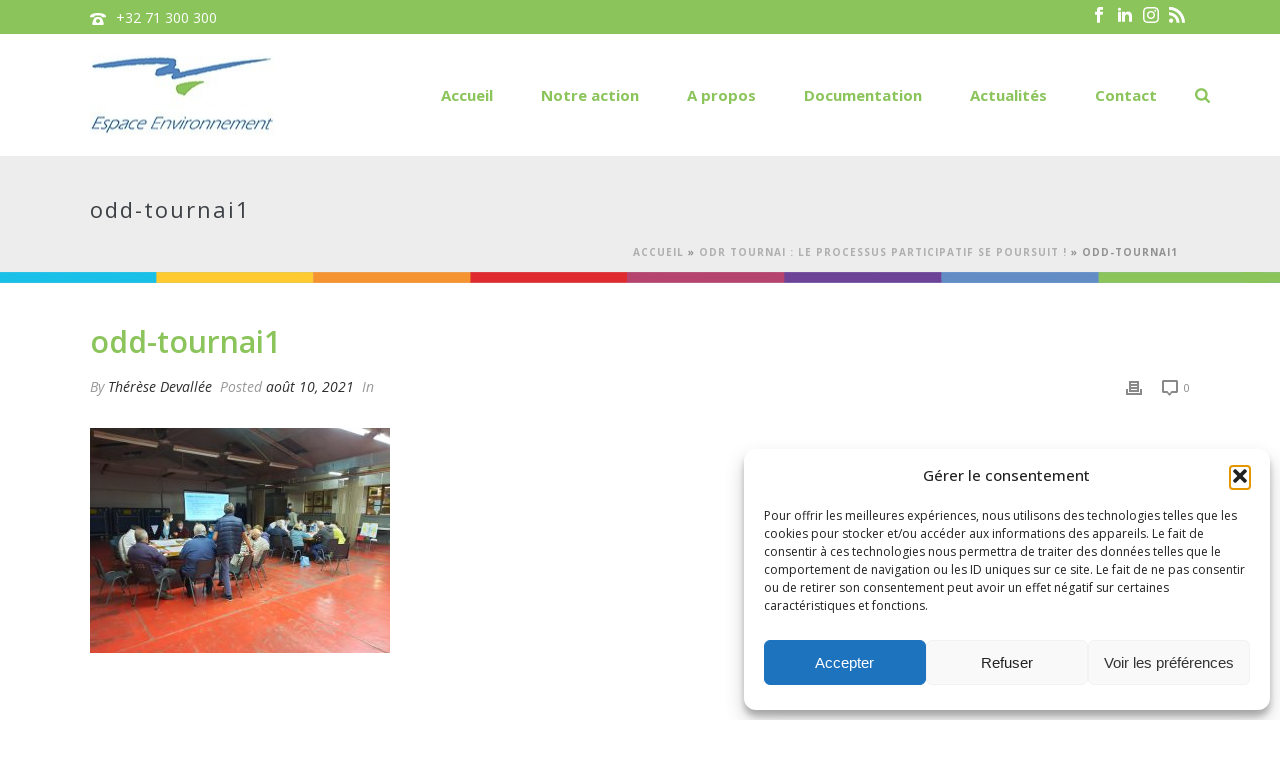

--- FILE ---
content_type: text/html; charset=UTF-8
request_url: https://www.espace-environnement.be/odr-tournai-le-processus-participatif-se-poursuit/odd-tournai1/
body_size: 24833
content:
<!DOCTYPE html>
<html lang="fr-FR" >
<head>
		<meta charset="UTF-8" /><meta name="viewport" content="width=device-width, initial-scale=1.0, minimum-scale=1.0, maximum-scale=1.0, user-scalable=0" /><meta http-equiv="X-UA-Compatible" content="IE=edge,chrome=1" /><meta name="format-detection" content="telephone=no"><script type="text/javascript">var ajaxurl = "https://www.espace-environnement.be/wp-admin/admin-ajax.php";</script><meta name='robots' content='index, follow, max-image-preview:large, max-snippet:-1, max-video-preview:-1' />
	<style>img:is([sizes="auto" i], [sizes^="auto," i]) { contain-intrinsic-size: 3000px 1500px }</style>
	
		<style id="critical-path-css" type="text/css">
			body,html{width:100%;height:100%;margin:0;padding:0}.page-preloader{top:0;left:0;z-index:999;position:fixed;height:100%;width:100%;text-align:center}.preloader-preview-area{animation-delay:-.2s;top:50%;-ms-transform:translateY(100%);transform:translateY(100%);margin-top:10px;max-height:calc(50% - 20px);opacity:1;width:100%;text-align:center;position:absolute}.preloader-logo{max-width:90%;top:50%;-ms-transform:translateY(-100%);transform:translateY(-100%);margin:-10px auto 0 auto;max-height:calc(50% - 20px);opacity:1;position:relative}.ball-pulse>div{width:15px;height:15px;border-radius:100%;margin:2px;animation-fill-mode:both;display:inline-block;animation:ball-pulse .75s infinite cubic-bezier(.2,.68,.18,1.08)}.ball-pulse>div:nth-child(1){animation-delay:-.36s}.ball-pulse>div:nth-child(2){animation-delay:-.24s}.ball-pulse>div:nth-child(3){animation-delay:-.12s}@keyframes ball-pulse{0%{transform:scale(1);opacity:1}45%{transform:scale(.1);opacity:.7}80%{transform:scale(1);opacity:1}}.ball-clip-rotate-pulse{position:relative;-ms-transform:translateY(-15px) translateX(-10px);transform:translateY(-15px) translateX(-10px);display:inline-block}.ball-clip-rotate-pulse>div{animation-fill-mode:both;position:absolute;top:0;left:0;border-radius:100%}.ball-clip-rotate-pulse>div:first-child{height:36px;width:36px;top:7px;left:-7px;animation:ball-clip-rotate-pulse-scale 1s 0s cubic-bezier(.09,.57,.49,.9) infinite}.ball-clip-rotate-pulse>div:last-child{position:absolute;width:50px;height:50px;left:-16px;top:-2px;background:0 0;border:2px solid;animation:ball-clip-rotate-pulse-rotate 1s 0s cubic-bezier(.09,.57,.49,.9) infinite;animation-duration:1s}@keyframes ball-clip-rotate-pulse-rotate{0%{transform:rotate(0) scale(1)}50%{transform:rotate(180deg) scale(.6)}100%{transform:rotate(360deg) scale(1)}}@keyframes ball-clip-rotate-pulse-scale{30%{transform:scale(.3)}100%{transform:scale(1)}}@keyframes square-spin{25%{transform:perspective(100px) rotateX(180deg) rotateY(0)}50%{transform:perspective(100px) rotateX(180deg) rotateY(180deg)}75%{transform:perspective(100px) rotateX(0) rotateY(180deg)}100%{transform:perspective(100px) rotateX(0) rotateY(0)}}.square-spin{display:inline-block}.square-spin>div{animation-fill-mode:both;width:50px;height:50px;animation:square-spin 3s 0s cubic-bezier(.09,.57,.49,.9) infinite}.cube-transition{position:relative;-ms-transform:translate(-25px,-25px);transform:translate(-25px,-25px);display:inline-block}.cube-transition>div{animation-fill-mode:both;width:15px;height:15px;position:absolute;top:-5px;left:-5px;animation:cube-transition 1.6s 0s infinite ease-in-out}.cube-transition>div:last-child{animation-delay:-.8s}@keyframes cube-transition{25%{transform:translateX(50px) scale(.5) rotate(-90deg)}50%{transform:translate(50px,50px) rotate(-180deg)}75%{transform:translateY(50px) scale(.5) rotate(-270deg)}100%{transform:rotate(-360deg)}}.ball-scale>div{border-radius:100%;margin:2px;animation-fill-mode:both;display:inline-block;height:60px;width:60px;animation:ball-scale 1s 0s ease-in-out infinite}@keyframes ball-scale{0%{transform:scale(0)}100%{transform:scale(1);opacity:0}}.line-scale>div{animation-fill-mode:both;display:inline-block;width:5px;height:50px;border-radius:2px;margin:2px}.line-scale>div:nth-child(1){animation:line-scale 1s -.5s infinite cubic-bezier(.2,.68,.18,1.08)}.line-scale>div:nth-child(2){animation:line-scale 1s -.4s infinite cubic-bezier(.2,.68,.18,1.08)}.line-scale>div:nth-child(3){animation:line-scale 1s -.3s infinite cubic-bezier(.2,.68,.18,1.08)}.line-scale>div:nth-child(4){animation:line-scale 1s -.2s infinite cubic-bezier(.2,.68,.18,1.08)}.line-scale>div:nth-child(5){animation:line-scale 1s -.1s infinite cubic-bezier(.2,.68,.18,1.08)}@keyframes line-scale{0%{transform:scaley(1)}50%{transform:scaley(.4)}100%{transform:scaley(1)}}.ball-scale-multiple{position:relative;-ms-transform:translateY(30px);transform:translateY(30px);display:inline-block}.ball-scale-multiple>div{border-radius:100%;animation-fill-mode:both;margin:2px;position:absolute;left:-30px;top:0;opacity:0;margin:0;width:50px;height:50px;animation:ball-scale-multiple 1s 0s linear infinite}.ball-scale-multiple>div:nth-child(2){animation-delay:-.2s}.ball-scale-multiple>div:nth-child(3){animation-delay:-.2s}@keyframes ball-scale-multiple{0%{transform:scale(0);opacity:0}5%{opacity:1}100%{transform:scale(1);opacity:0}}.ball-pulse-sync{display:inline-block}.ball-pulse-sync>div{width:15px;height:15px;border-radius:100%;margin:2px;animation-fill-mode:both;display:inline-block}.ball-pulse-sync>div:nth-child(1){animation:ball-pulse-sync .6s -.21s infinite ease-in-out}.ball-pulse-sync>div:nth-child(2){animation:ball-pulse-sync .6s -.14s infinite ease-in-out}.ball-pulse-sync>div:nth-child(3){animation:ball-pulse-sync .6s -70ms infinite ease-in-out}@keyframes ball-pulse-sync{33%{transform:translateY(10px)}66%{transform:translateY(-10px)}100%{transform:translateY(0)}}.transparent-circle{display:inline-block;border-top:.5em solid rgba(255,255,255,.2);border-right:.5em solid rgba(255,255,255,.2);border-bottom:.5em solid rgba(255,255,255,.2);border-left:.5em solid #fff;transform:translateZ(0);animation:transparent-circle 1.1s infinite linear;width:50px;height:50px;border-radius:50%}.transparent-circle:after{border-radius:50%;width:10em;height:10em}@keyframes transparent-circle{0%{transform:rotate(0)}100%{transform:rotate(360deg)}}.ball-spin-fade-loader{position:relative;top:-10px;left:-10px;display:inline-block}.ball-spin-fade-loader>div{width:15px;height:15px;border-radius:100%;margin:2px;animation-fill-mode:both;position:absolute;animation:ball-spin-fade-loader 1s infinite linear}.ball-spin-fade-loader>div:nth-child(1){top:25px;left:0;animation-delay:-.84s;-webkit-animation-delay:-.84s}.ball-spin-fade-loader>div:nth-child(2){top:17.05px;left:17.05px;animation-delay:-.72s;-webkit-animation-delay:-.72s}.ball-spin-fade-loader>div:nth-child(3){top:0;left:25px;animation-delay:-.6s;-webkit-animation-delay:-.6s}.ball-spin-fade-loader>div:nth-child(4){top:-17.05px;left:17.05px;animation-delay:-.48s;-webkit-animation-delay:-.48s}.ball-spin-fade-loader>div:nth-child(5){top:-25px;left:0;animation-delay:-.36s;-webkit-animation-delay:-.36s}.ball-spin-fade-loader>div:nth-child(6){top:-17.05px;left:-17.05px;animation-delay:-.24s;-webkit-animation-delay:-.24s}.ball-spin-fade-loader>div:nth-child(7){top:0;left:-25px;animation-delay:-.12s;-webkit-animation-delay:-.12s}.ball-spin-fade-loader>div:nth-child(8){top:17.05px;left:-17.05px;animation-delay:0s;-webkit-animation-delay:0s}@keyframes ball-spin-fade-loader{50%{opacity:.3;transform:scale(.4)}100%{opacity:1;transform:scale(1)}}		</style>

		
	<!-- This site is optimized with the Yoast SEO plugin v26.8 - https://yoast.com/product/yoast-seo-wordpress/ -->
	<title>odd-tournai1 - Espace Environnement</title>
	<link rel="canonical" href="https://www.espace-environnement.be/odr-tournai-le-processus-participatif-se-poursuit/odd-tournai1/" />
	<meta property="og:locale" content="fr_FR" />
	<meta property="og:type" content="article" />
	<meta property="og:title" content="odd-tournai1 - Espace Environnement" />
	<meta property="og:url" content="https://www.espace-environnement.be/odr-tournai-le-processus-participatif-se-poursuit/odd-tournai1/" />
	<meta property="og:site_name" content="Espace Environnement" />
	<meta property="article:publisher" content="https://www.facebook.com/espace.environnement?fref=ts" />
	<meta property="og:image" content="https://www.espace-environnement.be/odr-tournai-le-processus-participatif-se-poursuit/odd-tournai1" />
	<meta property="og:image:width" content="1024" />
	<meta property="og:image:height" content="768" />
	<meta property="og:image:type" content="image/jpeg" />
	<meta name="twitter:card" content="summary_large_image" />
	<meta name="twitter:site" content="@espaceenviro" />
	<script type="application/ld+json" class="yoast-schema-graph">{"@context":"https://schema.org","@graph":[{"@type":"WebPage","@id":"https://www.espace-environnement.be/odr-tournai-le-processus-participatif-se-poursuit/odd-tournai1/","url":"https://www.espace-environnement.be/odr-tournai-le-processus-participatif-se-poursuit/odd-tournai1/","name":"odd-tournai1 - Espace Environnement","isPartOf":{"@id":"https://www.espace-environnement.be/#website"},"primaryImageOfPage":{"@id":"https://www.espace-environnement.be/odr-tournai-le-processus-participatif-se-poursuit/odd-tournai1/#primaryimage"},"image":{"@id":"https://www.espace-environnement.be/odr-tournai-le-processus-participatif-se-poursuit/odd-tournai1/#primaryimage"},"thumbnailUrl":"https://www.espace-environnement.be/wp-content/uploads/2021/08/odd-tournai1-1.jpg","datePublished":"2021-08-10T08:15:45+00:00","breadcrumb":{"@id":"https://www.espace-environnement.be/odr-tournai-le-processus-participatif-se-poursuit/odd-tournai1/#breadcrumb"},"inLanguage":"fr-FR","potentialAction":[{"@type":"ReadAction","target":["https://www.espace-environnement.be/odr-tournai-le-processus-participatif-se-poursuit/odd-tournai1/"]}]},{"@type":"ImageObject","inLanguage":"fr-FR","@id":"https://www.espace-environnement.be/odr-tournai-le-processus-participatif-se-poursuit/odd-tournai1/#primaryimage","url":"https://www.espace-environnement.be/wp-content/uploads/2021/08/odd-tournai1-1.jpg","contentUrl":"https://www.espace-environnement.be/wp-content/uploads/2021/08/odd-tournai1-1.jpg","width":1024,"height":768},{"@type":"BreadcrumbList","@id":"https://www.espace-environnement.be/odr-tournai-le-processus-participatif-se-poursuit/odd-tournai1/#breadcrumb","itemListElement":[{"@type":"ListItem","position":1,"name":"Accueil","item":"https://www.espace-environnement.be/"},{"@type":"ListItem","position":2,"name":"ODR Tournai : le processus participatif se poursuit !","item":"https://www.espace-environnement.be/odr-tournai-le-processus-participatif-se-poursuit/"},{"@type":"ListItem","position":3,"name":"odd-tournai1"}]},{"@type":"WebSite","@id":"https://www.espace-environnement.be/#website","url":"https://www.espace-environnement.be/","name":"Espace Environnement","description":"","publisher":{"@id":"https://www.espace-environnement.be/#organization"},"potentialAction":[{"@type":"SearchAction","target":{"@type":"EntryPoint","urlTemplate":"https://www.espace-environnement.be/?s={search_term_string}"},"query-input":{"@type":"PropertyValueSpecification","valueRequired":true,"valueName":"search_term_string"}}],"inLanguage":"fr-FR"},{"@type":"Organization","@id":"https://www.espace-environnement.be/#organization","name":"Espace Environnement a.s.b.l","url":"https://www.espace-environnement.be/","logo":{"@type":"ImageObject","inLanguage":"fr-FR","@id":"https://www.espace-environnement.be/#/schema/logo/image/","url":"https://www.espace-environnement.be/wp-content/uploads/2015/04/logo1.jpg","contentUrl":"https://www.espace-environnement.be/wp-content/uploads/2015/04/logo1.jpg","width":185,"height":79,"caption":"Espace Environnement a.s.b.l"},"image":{"@id":"https://www.espace-environnement.be/#/schema/logo/image/"},"sameAs":["https://www.facebook.com/espace.environnement?fref=ts","https://x.com/espaceenviro"]}]}</script>
	<!-- / Yoast SEO plugin. -->


<link rel="alternate" type="application/rss+xml" title="Espace Environnement &raquo; Flux" href="https://www.espace-environnement.be/feed/" />
<link rel="alternate" type="application/rss+xml" title="Espace Environnement &raquo; Flux des commentaires" href="https://www.espace-environnement.be/comments/feed/" />

<link rel="shortcut icon" href="/wp-content/uploads/2015/10/favicon.ico"  />
<script type="text/javascript">window.abb = {};php = {};window.PHP = {};PHP.ajax = "https://www.espace-environnement.be/wp-admin/admin-ajax.php";PHP.wp_p_id = "12602";var mk_header_parallax, mk_banner_parallax, mk_page_parallax, mk_footer_parallax, mk_body_parallax;var mk_images_dir = "https://www.espace-environnement.be/wp-content/themes/jupiter/assets/images",mk_theme_js_path = "https://www.espace-environnement.be/wp-content/themes/jupiter/assets/js",mk_theme_dir = "https://www.espace-environnement.be/wp-content/themes/jupiter",mk_captcha_placeholder = "Enter Captcha",mk_captcha_invalid_txt = "Invalid. Try again.",mk_captcha_correct_txt = "Captcha correct.",mk_responsive_nav_width = 1140,mk_vertical_header_back = "Back",mk_vertical_header_anim = "1",mk_check_rtl = true,mk_grid_width = 1140,mk_ajax_search_option = "fullscreen_search",mk_preloader_bg_color = "#ffffff",mk_accent_color = "#5284c1",mk_go_to_top =  "true",mk_smooth_scroll =  "true",mk_show_background_video =  "true",mk_preloader_bar_color = "#5284c1",mk_preloader_logo = "";var mk_header_parallax = false,mk_banner_parallax = false,mk_footer_parallax = false,mk_body_parallax = false,mk_no_more_posts = "No More Posts",mk_typekit_id   = "",mk_google_fonts = ["Open Sans:100italic,200italic,300italic,400italic,500italic,600italic,700italic,800italic,900italic,100,200,300,400,500,600,700,800,900"],mk_global_lazyload = true;</script><link rel='stylesheet' id='dashicons-css' href='https://www.espace-environnement.be/wp-includes/css/dashicons.min.css' type='text/css' media='all' />
<link rel='stylesheet' id='menu-icons-extra-css' href='https://www.espace-environnement.be/wp-content/plugins/menu-icons/css/extra.min.css' type='text/css' media='all' />
<link rel='stylesheet' id='wp-block-library-css' href='https://www.espace-environnement.be/wp-includes/css/dist/block-library/style.min.css' type='text/css' media='all' />
<style id='wp-block-library-theme-inline-css' type='text/css'>
.wp-block-audio :where(figcaption){color:#555;font-size:13px;text-align:center}.is-dark-theme .wp-block-audio :where(figcaption){color:#ffffffa6}.wp-block-audio{margin:0 0 1em}.wp-block-code{border:1px solid #ccc;border-radius:4px;font-family:Menlo,Consolas,monaco,monospace;padding:.8em 1em}.wp-block-embed :where(figcaption){color:#555;font-size:13px;text-align:center}.is-dark-theme .wp-block-embed :where(figcaption){color:#ffffffa6}.wp-block-embed{margin:0 0 1em}.blocks-gallery-caption{color:#555;font-size:13px;text-align:center}.is-dark-theme .blocks-gallery-caption{color:#ffffffa6}:root :where(.wp-block-image figcaption){color:#555;font-size:13px;text-align:center}.is-dark-theme :root :where(.wp-block-image figcaption){color:#ffffffa6}.wp-block-image{margin:0 0 1em}.wp-block-pullquote{border-bottom:4px solid;border-top:4px solid;color:currentColor;margin-bottom:1.75em}.wp-block-pullquote cite,.wp-block-pullquote footer,.wp-block-pullquote__citation{color:currentColor;font-size:.8125em;font-style:normal;text-transform:uppercase}.wp-block-quote{border-left:.25em solid;margin:0 0 1.75em;padding-left:1em}.wp-block-quote cite,.wp-block-quote footer{color:currentColor;font-size:.8125em;font-style:normal;position:relative}.wp-block-quote:where(.has-text-align-right){border-left:none;border-right:.25em solid;padding-left:0;padding-right:1em}.wp-block-quote:where(.has-text-align-center){border:none;padding-left:0}.wp-block-quote.is-large,.wp-block-quote.is-style-large,.wp-block-quote:where(.is-style-plain){border:none}.wp-block-search .wp-block-search__label{font-weight:700}.wp-block-search__button{border:1px solid #ccc;padding:.375em .625em}:where(.wp-block-group.has-background){padding:1.25em 2.375em}.wp-block-separator.has-css-opacity{opacity:.4}.wp-block-separator{border:none;border-bottom:2px solid;margin-left:auto;margin-right:auto}.wp-block-separator.has-alpha-channel-opacity{opacity:1}.wp-block-separator:not(.is-style-wide):not(.is-style-dots){width:100px}.wp-block-separator.has-background:not(.is-style-dots){border-bottom:none;height:1px}.wp-block-separator.has-background:not(.is-style-wide):not(.is-style-dots){height:2px}.wp-block-table{margin:0 0 1em}.wp-block-table td,.wp-block-table th{word-break:normal}.wp-block-table :where(figcaption){color:#555;font-size:13px;text-align:center}.is-dark-theme .wp-block-table :where(figcaption){color:#ffffffa6}.wp-block-video :where(figcaption){color:#555;font-size:13px;text-align:center}.is-dark-theme .wp-block-video :where(figcaption){color:#ffffffa6}.wp-block-video{margin:0 0 1em}:root :where(.wp-block-template-part.has-background){margin-bottom:0;margin-top:0;padding:1.25em 2.375em}
</style>
<style id='classic-theme-styles-inline-css' type='text/css'>
/*! This file is auto-generated */
.wp-block-button__link{color:#fff;background-color:#32373c;border-radius:9999px;box-shadow:none;text-decoration:none;padding:calc(.667em + 2px) calc(1.333em + 2px);font-size:1.125em}.wp-block-file__button{background:#32373c;color:#fff;text-decoration:none}
</style>
<link rel='stylesheet' id='wp-components-css' href='https://www.espace-environnement.be/wp-includes/css/dist/components/style.min.css' type='text/css' media='all' />
<link rel='stylesheet' id='wp-preferences-css' href='https://www.espace-environnement.be/wp-includes/css/dist/preferences/style.min.css' type='text/css' media='all' />
<link rel='stylesheet' id='wp-block-editor-css' href='https://www.espace-environnement.be/wp-includes/css/dist/block-editor/style.min.css' type='text/css' media='all' />
<link rel='stylesheet' id='popup-maker-block-library-style-css' href='https://www.espace-environnement.be/wp-content/plugins/popup-maker/dist/packages/block-library-style.css' type='text/css' media='all' />
<style id='global-styles-inline-css' type='text/css'>
:root{--wp--preset--aspect-ratio--square: 1;--wp--preset--aspect-ratio--4-3: 4/3;--wp--preset--aspect-ratio--3-4: 3/4;--wp--preset--aspect-ratio--3-2: 3/2;--wp--preset--aspect-ratio--2-3: 2/3;--wp--preset--aspect-ratio--16-9: 16/9;--wp--preset--aspect-ratio--9-16: 9/16;--wp--preset--color--black: #000000;--wp--preset--color--cyan-bluish-gray: #abb8c3;--wp--preset--color--white: #ffffff;--wp--preset--color--pale-pink: #f78da7;--wp--preset--color--vivid-red: #cf2e2e;--wp--preset--color--luminous-vivid-orange: #ff6900;--wp--preset--color--luminous-vivid-amber: #fcb900;--wp--preset--color--light-green-cyan: #7bdcb5;--wp--preset--color--vivid-green-cyan: #00d084;--wp--preset--color--pale-cyan-blue: #8ed1fc;--wp--preset--color--vivid-cyan-blue: #0693e3;--wp--preset--color--vivid-purple: #9b51e0;--wp--preset--gradient--vivid-cyan-blue-to-vivid-purple: linear-gradient(135deg,rgba(6,147,227,1) 0%,rgb(155,81,224) 100%);--wp--preset--gradient--light-green-cyan-to-vivid-green-cyan: linear-gradient(135deg,rgb(122,220,180) 0%,rgb(0,208,130) 100%);--wp--preset--gradient--luminous-vivid-amber-to-luminous-vivid-orange: linear-gradient(135deg,rgba(252,185,0,1) 0%,rgba(255,105,0,1) 100%);--wp--preset--gradient--luminous-vivid-orange-to-vivid-red: linear-gradient(135deg,rgba(255,105,0,1) 0%,rgb(207,46,46) 100%);--wp--preset--gradient--very-light-gray-to-cyan-bluish-gray: linear-gradient(135deg,rgb(238,238,238) 0%,rgb(169,184,195) 100%);--wp--preset--gradient--cool-to-warm-spectrum: linear-gradient(135deg,rgb(74,234,220) 0%,rgb(151,120,209) 20%,rgb(207,42,186) 40%,rgb(238,44,130) 60%,rgb(251,105,98) 80%,rgb(254,248,76) 100%);--wp--preset--gradient--blush-light-purple: linear-gradient(135deg,rgb(255,206,236) 0%,rgb(152,150,240) 100%);--wp--preset--gradient--blush-bordeaux: linear-gradient(135deg,rgb(254,205,165) 0%,rgb(254,45,45) 50%,rgb(107,0,62) 100%);--wp--preset--gradient--luminous-dusk: linear-gradient(135deg,rgb(255,203,112) 0%,rgb(199,81,192) 50%,rgb(65,88,208) 100%);--wp--preset--gradient--pale-ocean: linear-gradient(135deg,rgb(255,245,203) 0%,rgb(182,227,212) 50%,rgb(51,167,181) 100%);--wp--preset--gradient--electric-grass: linear-gradient(135deg,rgb(202,248,128) 0%,rgb(113,206,126) 100%);--wp--preset--gradient--midnight: linear-gradient(135deg,rgb(2,3,129) 0%,rgb(40,116,252) 100%);--wp--preset--font-size--small: 13px;--wp--preset--font-size--medium: 20px;--wp--preset--font-size--large: 36px;--wp--preset--font-size--x-large: 42px;--wp--preset--spacing--20: 0.44rem;--wp--preset--spacing--30: 0.67rem;--wp--preset--spacing--40: 1rem;--wp--preset--spacing--50: 1.5rem;--wp--preset--spacing--60: 2.25rem;--wp--preset--spacing--70: 3.38rem;--wp--preset--spacing--80: 5.06rem;--wp--preset--shadow--natural: 6px 6px 9px rgba(0, 0, 0, 0.2);--wp--preset--shadow--deep: 12px 12px 50px rgba(0, 0, 0, 0.4);--wp--preset--shadow--sharp: 6px 6px 0px rgba(0, 0, 0, 0.2);--wp--preset--shadow--outlined: 6px 6px 0px -3px rgba(255, 255, 255, 1), 6px 6px rgba(0, 0, 0, 1);--wp--preset--shadow--crisp: 6px 6px 0px rgba(0, 0, 0, 1);}:where(.is-layout-flex){gap: 0.5em;}:where(.is-layout-grid){gap: 0.5em;}body .is-layout-flex{display: flex;}.is-layout-flex{flex-wrap: wrap;align-items: center;}.is-layout-flex > :is(*, div){margin: 0;}body .is-layout-grid{display: grid;}.is-layout-grid > :is(*, div){margin: 0;}:where(.wp-block-columns.is-layout-flex){gap: 2em;}:where(.wp-block-columns.is-layout-grid){gap: 2em;}:where(.wp-block-post-template.is-layout-flex){gap: 1.25em;}:where(.wp-block-post-template.is-layout-grid){gap: 1.25em;}.has-black-color{color: var(--wp--preset--color--black) !important;}.has-cyan-bluish-gray-color{color: var(--wp--preset--color--cyan-bluish-gray) !important;}.has-white-color{color: var(--wp--preset--color--white) !important;}.has-pale-pink-color{color: var(--wp--preset--color--pale-pink) !important;}.has-vivid-red-color{color: var(--wp--preset--color--vivid-red) !important;}.has-luminous-vivid-orange-color{color: var(--wp--preset--color--luminous-vivid-orange) !important;}.has-luminous-vivid-amber-color{color: var(--wp--preset--color--luminous-vivid-amber) !important;}.has-light-green-cyan-color{color: var(--wp--preset--color--light-green-cyan) !important;}.has-vivid-green-cyan-color{color: var(--wp--preset--color--vivid-green-cyan) !important;}.has-pale-cyan-blue-color{color: var(--wp--preset--color--pale-cyan-blue) !important;}.has-vivid-cyan-blue-color{color: var(--wp--preset--color--vivid-cyan-blue) !important;}.has-vivid-purple-color{color: var(--wp--preset--color--vivid-purple) !important;}.has-black-background-color{background-color: var(--wp--preset--color--black) !important;}.has-cyan-bluish-gray-background-color{background-color: var(--wp--preset--color--cyan-bluish-gray) !important;}.has-white-background-color{background-color: var(--wp--preset--color--white) !important;}.has-pale-pink-background-color{background-color: var(--wp--preset--color--pale-pink) !important;}.has-vivid-red-background-color{background-color: var(--wp--preset--color--vivid-red) !important;}.has-luminous-vivid-orange-background-color{background-color: var(--wp--preset--color--luminous-vivid-orange) !important;}.has-luminous-vivid-amber-background-color{background-color: var(--wp--preset--color--luminous-vivid-amber) !important;}.has-light-green-cyan-background-color{background-color: var(--wp--preset--color--light-green-cyan) !important;}.has-vivid-green-cyan-background-color{background-color: var(--wp--preset--color--vivid-green-cyan) !important;}.has-pale-cyan-blue-background-color{background-color: var(--wp--preset--color--pale-cyan-blue) !important;}.has-vivid-cyan-blue-background-color{background-color: var(--wp--preset--color--vivid-cyan-blue) !important;}.has-vivid-purple-background-color{background-color: var(--wp--preset--color--vivid-purple) !important;}.has-black-border-color{border-color: var(--wp--preset--color--black) !important;}.has-cyan-bluish-gray-border-color{border-color: var(--wp--preset--color--cyan-bluish-gray) !important;}.has-white-border-color{border-color: var(--wp--preset--color--white) !important;}.has-pale-pink-border-color{border-color: var(--wp--preset--color--pale-pink) !important;}.has-vivid-red-border-color{border-color: var(--wp--preset--color--vivid-red) !important;}.has-luminous-vivid-orange-border-color{border-color: var(--wp--preset--color--luminous-vivid-orange) !important;}.has-luminous-vivid-amber-border-color{border-color: var(--wp--preset--color--luminous-vivid-amber) !important;}.has-light-green-cyan-border-color{border-color: var(--wp--preset--color--light-green-cyan) !important;}.has-vivid-green-cyan-border-color{border-color: var(--wp--preset--color--vivid-green-cyan) !important;}.has-pale-cyan-blue-border-color{border-color: var(--wp--preset--color--pale-cyan-blue) !important;}.has-vivid-cyan-blue-border-color{border-color: var(--wp--preset--color--vivid-cyan-blue) !important;}.has-vivid-purple-border-color{border-color: var(--wp--preset--color--vivid-purple) !important;}.has-vivid-cyan-blue-to-vivid-purple-gradient-background{background: var(--wp--preset--gradient--vivid-cyan-blue-to-vivid-purple) !important;}.has-light-green-cyan-to-vivid-green-cyan-gradient-background{background: var(--wp--preset--gradient--light-green-cyan-to-vivid-green-cyan) !important;}.has-luminous-vivid-amber-to-luminous-vivid-orange-gradient-background{background: var(--wp--preset--gradient--luminous-vivid-amber-to-luminous-vivid-orange) !important;}.has-luminous-vivid-orange-to-vivid-red-gradient-background{background: var(--wp--preset--gradient--luminous-vivid-orange-to-vivid-red) !important;}.has-very-light-gray-to-cyan-bluish-gray-gradient-background{background: var(--wp--preset--gradient--very-light-gray-to-cyan-bluish-gray) !important;}.has-cool-to-warm-spectrum-gradient-background{background: var(--wp--preset--gradient--cool-to-warm-spectrum) !important;}.has-blush-light-purple-gradient-background{background: var(--wp--preset--gradient--blush-light-purple) !important;}.has-blush-bordeaux-gradient-background{background: var(--wp--preset--gradient--blush-bordeaux) !important;}.has-luminous-dusk-gradient-background{background: var(--wp--preset--gradient--luminous-dusk) !important;}.has-pale-ocean-gradient-background{background: var(--wp--preset--gradient--pale-ocean) !important;}.has-electric-grass-gradient-background{background: var(--wp--preset--gradient--electric-grass) !important;}.has-midnight-gradient-background{background: var(--wp--preset--gradient--midnight) !important;}.has-small-font-size{font-size: var(--wp--preset--font-size--small) !important;}.has-medium-font-size{font-size: var(--wp--preset--font-size--medium) !important;}.has-large-font-size{font-size: var(--wp--preset--font-size--large) !important;}.has-x-large-font-size{font-size: var(--wp--preset--font-size--x-large) !important;}
:where(.wp-block-post-template.is-layout-flex){gap: 1.25em;}:where(.wp-block-post-template.is-layout-grid){gap: 1.25em;}
:where(.wp-block-columns.is-layout-flex){gap: 2em;}:where(.wp-block-columns.is-layout-grid){gap: 2em;}
:root :where(.wp-block-pullquote){font-size: 1.5em;line-height: 1.6;}
</style>
<link rel='stylesheet' id='contact-form-7-css' href='https://www.espace-environnement.be/wp-content/plugins/contact-form-7/includes/css/styles.css' type='text/css' media='all' />
<link rel='stylesheet' id='cmplz-general-css' href='https://www.espace-environnement.be/wp-content/plugins/complianz-gdpr/assets/css/cookieblocker.min.css' type='text/css' media='all' />
<link rel='stylesheet' id='core-styles-css' href='https://www.espace-environnement.be/wp-content/themes/jupiter/assets/stylesheet/core-styles.6.12.2.css' type='text/css' media='all' />
<style id='core-styles-inline-css' type='text/css'>

			#wpadminbar {
				-webkit-backface-visibility: hidden;
				backface-visibility: hidden;
				-webkit-perspective: 1000;
				-ms-perspective: 1000;
				perspective: 1000;
				-webkit-transform: translateZ(0px);
				-ms-transform: translateZ(0px);
				transform: translateZ(0px);
			}
			@media screen and (max-width: 600px) {
				#wpadminbar {
					position: fixed !important;
				}
			}
		
</style>
<link rel='stylesheet' id='components-full-css' href='https://www.espace-environnement.be/wp-content/themes/jupiter/assets/stylesheet/components-full.6.12.2.css' type='text/css' media='all' />
<style id='components-full-inline-css' type='text/css'>

body
{
    transform:unset;background-color:#fff;
}

.hb-custom-header #mk-page-introduce,
.mk-header
{
    transform:unset;background-color:#ededed;background-repeat:repeat-x;background-position:left top;background-attachment:scroll;background-size: cover;-webkit-background-size: cover;-moz-background-size: cover;
}

.hb-custom-header > div,
.mk-header-bg
{
    transform:unset;background-color:#fff;
}

.mk-classic-nav-bg
{
    transform:unset;background-color:#fff;
}

.master-holder-bg
{
    transform:unset;background-image:url(https://www.espace-environnement.be/wp-content/uploads/2015/04/colors.gif);background-repeat:repeat-x;background-position:left top;
}

#mk-footer
{
    transform:unset;background-color:#3d4045;
}

#mk-boxed-layout
{
  -webkit-box-shadow: 0 0 0px rgba(0, 0, 0, 0);
  -moz-box-shadow: 0 0 0px rgba(0, 0, 0, 0);
  box-shadow: 0 0 0px rgba(0, 0, 0, 0);
}

.mk-news-tab .mk-tabs-tabs .is-active a,
.mk-fancy-title.pattern-style span,
.mk-fancy-title.pattern-style.color-gradient span:after,
.page-bg-color
{
    background-color: ;
}

.page-title
{
    font-size: 22px;
    color: #3d4045;
    text-transform: none;
    font-weight: normal;
    letter-spacing: 2px;
}

.page-subtitle
{
    font-size: 14px;
    line-height: 100%;
    color: #a3a3a3;
    font-size: 14px;
    text-transform: none;
}



    .mk-header
    {
        border-bottom:1px solid #ededed;
    }

    
	.header-style-1 .mk-header-padding-wrapper,
	.header-style-2 .mk-header-padding-wrapper,
	.header-style-3 .mk-header-padding-wrapper {
		padding-top:156px;
	}

	.mk-process-steps[max-width~="950px"] ul::before {
	  display: none !important;
	}
	.mk-process-steps[max-width~="950px"] li {
	  margin-bottom: 30px !important;
	  width: 100% !important;
	  text-align: center;
	}
	.mk-event-countdown-ul[max-width~="750px"] li {
	  width: 90%;
	  display: block;
	  margin: 0 auto 15px;
	}

    body { font-family: Open Sans } 

            @font-face {
                font-family: 'star';
                src: url('https://www.espace-environnement.be/wp-content/themes/jupiter/assets/stylesheet/fonts/star/font.eot');
                src: url('https://www.espace-environnement.be/wp-content/themes/jupiter/assets/stylesheet/fonts/star/font.eot?#iefix') format('embedded-opentype'),
                url('https://www.espace-environnement.be/wp-content/themes/jupiter/assets/stylesheet/fonts/star/font.woff') format('woff'),
                url('https://www.espace-environnement.be/wp-content/themes/jupiter/assets/stylesheet/fonts/star/font.ttf') format('truetype'),
                url('https://www.espace-environnement.be/wp-content/themes/jupiter/assets/stylesheet/fonts/star/font.svg#star') format('svg');
                font-weight: normal;
                font-style: normal;
            }
            @font-face {
                font-family: 'WooCommerce';
                src: url('https://www.espace-environnement.be/wp-content/themes/jupiter/assets/stylesheet/fonts/woocommerce/font.eot');
                src: url('https://www.espace-environnement.be/wp-content/themes/jupiter/assets/stylesheet/fonts/woocommerce/font.eot?#iefix') format('embedded-opentype'),
                url('https://www.espace-environnement.be/wp-content/themes/jupiter/assets/stylesheet/fonts/woocommerce/font.woff') format('woff'),
                url('https://www.espace-environnement.be/wp-content/themes/jupiter/assets/stylesheet/fonts/woocommerce/font.ttf') format('truetype'),
                url('https://www.espace-environnement.be/wp-content/themes/jupiter/assets/stylesheet/fonts/woocommerce/font.svg#WooCommerce') format('svg');
                font-weight: normal;
                font-style: normal;
            }.mk-header-toolbar {
    line-height: 26px !important;
}

.header-toolbar-contact, .mk-header-date, .mk-header-tagline {
    font-size: 14px !important;
}
ul li {font-size:16px;}
.mk-fancy-table.table-style1 td{text-align:left}
#mk-main-navigation ul .megamenu-title a{color:#5284c1}

.grecaptcha-badge { visibility: hidden; }


</style>
<link rel='stylesheet' id='mkhb-render-css' href='https://www.espace-environnement.be/wp-content/themes/jupiter/header-builder/includes/assets/css/mkhb-render.css' type='text/css' media='all' />
<link rel='stylesheet' id='mkhb-row-css' href='https://www.espace-environnement.be/wp-content/themes/jupiter/header-builder/includes/assets/css/mkhb-row.css' type='text/css' media='all' />
<link rel='stylesheet' id='mkhb-column-css' href='https://www.espace-environnement.be/wp-content/themes/jupiter/header-builder/includes/assets/css/mkhb-column.css' type='text/css' media='all' />
<link rel='stylesheet' id='theme-options-css' href='https://www.espace-environnement.be/wp-content/uploads/mk_assets/theme-options-production-1769594784.css' type='text/css' media='all' />
<link rel='stylesheet' id='jupiter-donut-shortcodes-css' href='https://www.espace-environnement.be/wp-content/plugins/jupiter-donut/assets/css/shortcodes-styles.min.css' type='text/css' media='all' />
<link rel='stylesheet' id='sib-front-css-css' href='https://www.espace-environnement.be/wp-content/plugins/mailin/css/mailin-front.css' type='text/css' media='all' />
<script type="text/javascript" data-noptimize='' data-no-minify='' src="https://www.espace-environnement.be/wp-content/themes/jupiter/assets/js/plugins/wp-enqueue/webfontloader.js" id="mk-webfontloader-js"></script>
<script type="text/javascript" id="mk-webfontloader-js-after">
/* <![CDATA[ */

WebFontConfig = {
	timeout: 2000
}

if ( mk_typekit_id.length > 0 ) {
	WebFontConfig.typekit = {
		id: mk_typekit_id
	}
}

if ( mk_google_fonts.length > 0 ) {
	WebFontConfig.google = {
		families:  mk_google_fonts
	}
}

if ( (mk_google_fonts.length > 0 || mk_typekit_id.length > 0) && navigator.userAgent.indexOf("Speed Insights") == -1) {
	WebFont.load( WebFontConfig );
}
		
/* ]]> */
</script>
<script type="text/javascript" src="https://www.espace-environnement.be/wp-includes/js/jquery/jquery.min.js" id="jquery-core-js"></script>
<script type="text/javascript" src="https://www.espace-environnement.be/wp-includes/js/jquery/jquery-migrate.min.js" id="jquery-migrate-js"></script>
<script type="text/javascript" id="cf7pp-redirect_method-js-extra">
/* <![CDATA[ */
var ajax_object_cf7pp = {"ajax_url":"https:\/\/www.espace-environnement.be\/wp-admin\/admin-ajax.php","rest_url":"https:\/\/www.espace-environnement.be\/wp-json\/cf7pp\/v1\/","request_method":"1","forms":"[\"1231|paypal\"]","path_paypal":"https:\/\/www.espace-environnement.be\/?cf7pp_paypal_redirect=","path_stripe":"https:\/\/www.espace-environnement.be\/?cf7pp_stripe_redirect=","method":"1"};
/* ]]> */
</script>
<script type="text/javascript" src="https://www.espace-environnement.be/wp-content/plugins/contact-form-7-paypal-add-on/assets/js/redirect_method.js" id="cf7pp-redirect_method-js"></script>
<script type="text/javascript" id="sib-front-js-js-extra">
/* <![CDATA[ */
var sibErrMsg = {"invalidMail":"Veuillez entrer une adresse e-mail valide.","requiredField":"Veuillez compl\u00e9ter les champs obligatoires.","invalidDateFormat":"Veuillez entrer une date valide.","invalidSMSFormat":"Veuillez entrer une num\u00e9ro de t\u00e9l\u00e9phone valide."};
var ajax_sib_front_object = {"ajax_url":"https:\/\/www.espace-environnement.be\/wp-admin\/admin-ajax.php","ajax_nonce":"dc771ca3ed","flag_url":"https:\/\/www.espace-environnement.be\/wp-content\/plugins\/mailin\/img\/flags\/"};
/* ]]> */
</script>
<script type="text/javascript" src="https://www.espace-environnement.be/wp-content/plugins/mailin/js/mailin-front.js" id="sib-front-js-js"></script>
<script></script><link rel="https://api.w.org/" href="https://www.espace-environnement.be/wp-json/" /><link rel="alternate" title="JSON" type="application/json" href="https://www.espace-environnement.be/wp-json/wp/v2/media/12602" /><link rel="EditURI" type="application/rsd+xml" title="RSD" href="https://www.espace-environnement.be/xmlrpc.php?rsd" />
<meta name="generator" content="WordPress 6.8.3" />
<link rel='shortlink' href='https://www.espace-environnement.be/?p=12602' />
<link rel="alternate" title="oEmbed (JSON)" type="application/json+oembed" href="https://www.espace-environnement.be/wp-json/oembed/1.0/embed?url=https%3A%2F%2Fwww.espace-environnement.be%2Fodr-tournai-le-processus-participatif-se-poursuit%2Fodd-tournai1%2F" />
<link rel="alternate" title="oEmbed (XML)" type="text/xml+oembed" href="https://www.espace-environnement.be/wp-json/oembed/1.0/embed?url=https%3A%2F%2Fwww.espace-environnement.be%2Fodr-tournai-le-processus-participatif-se-poursuit%2Fodd-tournai1%2F&#038;format=xml" />

		<!-- GA Google Analytics @ https://m0n.co/ga -->
		<script>
			(function(i,s,o,g,r,a,m){i['GoogleAnalyticsObject']=r;i[r]=i[r]||function(){
			(i[r].q=i[r].q||[]).push(arguments)},i[r].l=1*new Date();a=s.createElement(o),
			m=s.getElementsByTagName(o)[0];a.async=1;a.src=g;m.parentNode.insertBefore(a,m)
			})(window,document,'script','https://www.google-analytics.com/analytics.js','ga');
			ga('create', 'UA-1848815-3', 'auto');
			ga('set', 'anonymizeIp', true);
			ga('send', 'pageview');
		</script>

				<style>.cmplz-hidden {
					display: none !important;
				}</style><meta itemprop="author" content="Thérèse Devallée" /><meta itemprop="datePublished" content="août 10, 2021" /><meta itemprop="dateModified" content="août 10, 2021" /><meta itemprop="publisher" content="Espace Environnement" /><script> var isTest = false; </script><style type="text/css">.recentcomments a{display:inline !important;padding:0 !important;margin:0 !important;}</style><meta name="generator" content="Powered by WPBakery Page Builder - drag and drop page builder for WordPress."/>
<meta name="generator" content="Jupiter 6.12.2" /><noscript><style> .wpb_animate_when_almost_visible { opacity: 1; }</style></noscript>	</head>

<body class="attachment wp-singular attachment-template-default single single-attachment postid-12602 attachmentid-12602 attachment-jpeg wp-theme-jupiter wpb-js-composer js-comp-ver-8.6.1 vc_responsive" itemscope="itemscope" itemtype="https://schema.org/WebPage"  data-adminbar="">
	
	<!-- Target for scroll anchors to achieve native browser bahaviour + possible enhancements like smooth scrolling -->
	<div id="top-of-page"></div>

		<div id="mk-boxed-layout">

			<div id="mk-theme-container" >

				 
    <header data-height='120'
                data-sticky-height='100'
                data-responsive-height='90'
                data-transparent-skin=''
                data-header-style='1'
                data-sticky-style='lazy'
                data-sticky-offset='header' id="mk-header-1" class="mk-header header-style-1 header-align-left  toolbar-true menu-hover-3 sticky-style-fixed mk-background-stretch boxed-header " role="banner" itemscope="itemscope" itemtype="https://schema.org/WPHeader" >
                    <div class="mk-header-holder">
                                
<div class="mk-header-toolbar">

			<div class="mk-grid header-grid">
	
		<div class="mk-header-toolbar-holder">

		
	<span class="header-toolbar-contact">
		<svg  class="mk-svg-icon" data-name="mk-moon-phone-3" data-cacheid="icon-697aa199d8d22" style=" height:16px; width: 16px; "  xmlns="http://www.w3.org/2000/svg" viewBox="0 0 512 512"><path d="M457.153 103.648c53.267 30.284 54.847 62.709 54.849 85.349v3.397c0 5.182-4.469 9.418-9.928 9.418h-120.146c-5.459 0-9.928-4.236-9.928-9.418v-11.453c0-28.605-27.355-33.175-42.449-35.605-15.096-2.426-52.617-4.777-73.48-4.777h-.14300000000000002c-20.862 0-58.387 2.35-73.48 4.777-15.093 2.427-42.449 6.998-42.449 35.605v11.453c0 5.182-4.469 9.418-9.926 9.418h-120.146c-5.457 0-9.926-4.236-9.926-9.418v-3.397c0-22.64 1.58-55.065 54.847-85.349 63.35-36.01 153.929-39.648 201.08-39.648l.077.078.066-.078c47.152 0 137.732 3.634 201.082 39.648zm-201.152 88.352c-28.374 0-87.443 2.126-117.456 38.519-30.022 36.383-105.09 217.481-38.147 217.481h311.201c66.945 0-8.125-181.098-38.137-217.481-30.018-36.393-89.1-38.519-117.461-38.519zm-.001 192c-35.346 0-64-28.653-64-64s28.654-64 64-64c35.347 0 64 28.653 64 64s-28.653 64-64 64z"/></svg>		<a href="tel:+3271300300">+32 71 300 300</a>
	</span>

<div class="mk-header-social toolbar-section"><ul><li><a class="facebook-hover " target="_blank" rel="noreferrer noopener" href="https://www.facebook.com/espace.environnement?fref=ts"><svg  class="mk-svg-icon" data-name="mk-jupiter-icon-simple-facebook" data-cacheid="icon-697aa199d8dc3" style=" height:16px; width: 16px; "  xmlns="http://www.w3.org/2000/svg" viewBox="0 0 512 512"><path d="M192.191 92.743v60.485h-63.638v96.181h63.637v256.135h97.069v-256.135h84.168s6.674-51.322 9.885-96.508h-93.666v-42.921c0-8.807 11.565-20.661 23.01-20.661h71.791v-95.719h-83.57c-111.317 0-108.686 86.262-108.686 99.142z"/></svg></i></a></li><li><a class="linkedin-hover " target="_blank" rel="noreferrer noopener" href="https://www.linkedin.com/company/espace-environnement"><svg  class="mk-svg-icon" data-name="mk-jupiter-icon-simple-linkedin" data-cacheid="icon-697aa199d8e0c" style=" height:16px; width: 16px; "  xmlns="http://www.w3.org/2000/svg" viewBox="0 0 512 512"><path d="M80.111 25.6c-29.028 0-48.023 20.547-48.023 47.545 0 26.424 18.459 47.584 46.893 47.584h.573c29.601 0 47.999-21.16 47.999-47.584-.543-26.998-18.398-47.545-47.442-47.545zm-48.111 128h96v320.99h-96v-320.99zm323.631-7.822c-58.274 0-84.318 32.947-98.883 55.996v1.094h-.726c.211-.357.485-.713.726-1.094v-48.031h-96.748c1.477 31.819 0 320.847 0 320.847h96.748v-171.241c0-10.129.742-20.207 3.633-27.468 7.928-20.224 25.965-41.185 56.305-41.185 39.705 0 67.576 31.057 67.576 76.611v163.283h97.717v-176.313c0-104.053-54.123-152.499-126.347-152.499z"/></svg></i></a></li><li><a class="instagram-hover " target="_blank" rel="noreferrer noopener" href="https://www.instagram.com/espaceenvironnement/"><svg  class="mk-svg-icon" data-name="mk-jupiter-icon-simple-instagram" data-cacheid="icon-697aa199d8e52" style=" height:16px; width: 16px; "  xmlns="http://www.w3.org/2000/svg" viewBox="0 0 81.2 81.2"><path d="M81,23.9c-0.2-4.3-0.9-7.3-1.9-9.9c-1-2.7-2.4-4.9-4.7-7.2c-2.3-2.3-4.5-3.6-7.2-4.7c-2.6-1-5.5-1.7-9.9-1.9 C53,0,51.6,0,40.6,0c-11,0-12.4,0-16.7,0.2c-4.3,0.2-7.3,0.9-9.9,1.9c-2.7,1-4.9,2.4-7.2,4.7C4.6,9.1,3.2,11.3,2.1,14 c-1,2.6-1.7,5.5-1.9,9.9C0,28.2,0,29.6,0,40.6c0,11,0,12.4,0.2,16.7c0.2,4.3,0.9,7.3,1.9,9.9c1,2.7,2.4,4.9,4.7,7.2 c2.3,2.3,4.5,3.6,7.2,4.7c2.6,1,5.5,1.7,9.9,1.9c4.3,0.2,5.7,0.2,16.7,0.2c11,0,12.4,0,16.7-0.2c4.3-0.2,7.3-0.9,9.9-1.9 c2.7-1,4.9-2.4,7.2-4.7c2.3-2.3,3.6-4.5,4.7-7.2c1-2.6,1.7-5.5,1.9-9.9c0.2-4.3,0.2-5.7,0.2-16.7C81.2,29.6,81.2,28.2,81,23.9z  M73.6,57c-0.2,4-0.8,6.1-1.4,7.5c-0.7,1.9-1.6,3.2-3,4.7c-1.4,1.4-2.8,2.3-4.7,3c-1.4,0.6-3.6,1.2-7.5,1.4 c-4.3,0.2-5.6,0.2-16.4,0.2c-10.8,0-12.1,0-16.4-0.2c-4-0.2-6.1-0.8-7.5-1.4c-1.9-0.7-3.2-1.6-4.7-3c-1.4-1.4-2.3-2.8-3-4.7 C8.4,63.1,7.7,61,7.6,57c-0.2-4.3-0.2-5.6-0.2-16.4c0-10.8,0-12.1,0.2-16.4c0.2-4,0.8-6.1,1.4-7.5c0.7-1.9,1.6-3.2,3-4.7 c1.4-1.4,2.8-2.3,4.7-3c1.4-0.6,3.6-1.2,7.5-1.4c4.3-0.2,5.6-0.2,16.4-0.2c10.8,0,12.1,0,16.4,0.2c4,0.2,6.1,0.8,7.5,1.4 c1.9,0.7,3.2,1.6,4.7,3c1.4,1.4,2.3,2.8,3,4.7c0.6,1.4,1.2,3.6,1.4,7.5c0.2,4.3,0.2,5.6,0.2,16.4C73.9,51.4,73.8,52.7,73.6,57z"/><path d="M40.6,19.8c-11.5,0-20.8,9.3-20.8,20.8c0,11.5,9.3,20.8,20.8,20.8c11.5,0,20.8-9.3,20.8-20.8 C61.4,29.1,52.1,19.8,40.6,19.8z M40.6,54.1c-7.5,0-13.5-6.1-13.5-13.5c0-7.5,6.1-13.5,13.5-13.5c7.5,0,13.5,6.1,13.5,13.5 C54.1,48.1,48.1,54.1,40.6,54.1z"/><circle cx="62.3" cy="18.9" r="4.9"/></svg></i></a></li><li><a class="rss-hover " target="_blank" rel="noreferrer noopener" href="/feed"><svg  class="mk-svg-icon" data-name="mk-jupiter-icon-simple-rss" data-cacheid="icon-697aa199d8e96" style=" height:16px; width: 16px; "  xmlns="http://www.w3.org/2000/svg" viewBox="0 0 512 512"><path d="M68.468 368.828c-37.538 0-67.968 30.43-67.968 67.968s30.43 67.968 67.968 67.968 67.968-30.43 67.968-67.968-30.43-67.968-67.968-67.968zm-67.968-375.564l-.348.002v96l.348-.002c56.135 0 110.539 10.972 161.702 32.612 49.466 20.922 93.911 50.895 132.101 89.085s68.162 82.635 89.084 132.101c21.641 51.163 32.613 105.567 32.613 161.702h96c0-282.494-229.006-511.5-511.5-511.5zm0 175.684l-.348.004.001 96 .347-.004c64.057 0 124.28 24.945 169.575 70.24 45.296 45.296 70.241 105.519 70.241 169.576h96c.001-185.467-150.35-335.816-335.816-335.816z"/></svg></i></a></li></ul><div class="clearboth"></div></div>
		</div>

			</div>
	
</div>
                <div class="mk-header-inner add-header-height">

                    <div class="mk-header-bg "></div>

                                            <div class="mk-toolbar-resposnive-icon"><svg  class="mk-svg-icon" data-name="mk-icon-chevron-down" data-cacheid="icon-697aa199d8f27" xmlns="http://www.w3.org/2000/svg" viewBox="0 0 1792 1792"><path d="M1683 808l-742 741q-19 19-45 19t-45-19l-742-741q-19-19-19-45.5t19-45.5l166-165q19-19 45-19t45 19l531 531 531-531q19-19 45-19t45 19l166 165q19 19 19 45.5t-19 45.5z"/></svg></div>
                    
                                                <div class="mk-grid header-grid">
                    
                            <div class="mk-header-nav-container one-row-style menu-hover-style-3" role="navigation" itemscope="itemscope" itemtype="https://schema.org/SiteNavigationElement" >
                                <nav class="mk-main-navigation js-main-nav"><ul id="menu-main-menu" class="main-navigation-ul"><li id="menu-item-10" class="menu-item menu-item-type-post_type menu-item-object-page menu-item-home no-mega-menu"><a class="menu-item-link js-smooth-scroll"  href="https://www.espace-environnement.be/">Accueil</a></li>
<li id="menu-item-125" class="menu-item menu-item-type-custom menu-item-object-custom menu-item-has-children has-mega-menu"><a class="menu-item-link js-smooth-scroll"  href="#">Notre action</a>
<ul style="" class="sub-menu mega_col_3">
	<li id="menu-item-152" class="menu-item menu-item-type-post_type menu-item-object-page menu-item-has-children mega_col_3 mk_mega_first"><div class="megamenu-title">Métiers</div>
	<ul style="" class="sub-menu mega_col_3">
		<li id="menu-item-156" class="menu-item menu-item-type-post_type menu-item-object-page"><a class="menu-item-link js-smooth-scroll"  href="https://www.espace-environnement.be/metiers/information-animation-sensibilisation/">Information, animation &#038; sensibilisation</a></li>
		<li id="menu-item-155" class="menu-item menu-item-type-post_type menu-item-object-page"><a class="menu-item-link js-smooth-scroll"  href="https://www.espace-environnement.be/metiers/formation/">Formation</a></li>
		<li id="menu-item-153" class="menu-item menu-item-type-post_type menu-item-object-page"><a class="menu-item-link js-smooth-scroll"  href="https://www.espace-environnement.be/metiers/concertation-et-soutien-a-la-participation/">Concertation &#038; soutien à la participation</a></li>
		<li id="menu-item-157" class="menu-item menu-item-type-post_type menu-item-object-page"><a class="menu-item-link js-smooth-scroll"  href="https://www.espace-environnement.be/metiers/mise-en-reseau-dacteurs/">Mise en réseau d’acteurs</a></li>
		<li id="menu-item-154" class="menu-item menu-item-type-post_type menu-item-object-page"><a class="menu-item-link js-smooth-scroll"  href="https://www.espace-environnement.be/metiers/conseil-strategique/">Conseil stratégique</a></li>
		<li id="menu-item-1527" class="menu-item menu-item-type-post_type menu-item-object-page"><a class="menu-item-link js-smooth-scroll"  href="https://www.espace-environnement.be/metiers/recherche-action-expertise/">Recherche-action &#038; expertise</a></li>
	</ul>
</li>
	<li id="menu-item-159" class="menu-item menu-item-type-post_type menu-item-object-page menu-item-has-children mega_col_3"><div class="megamenu-title">Thématiques</div>
	<ul style="" class="sub-menu mega_col_3">
		<li id="menu-item-1500" class="menu-item menu-item-type-post_type menu-item-object-page"><a class="menu-item-link js-smooth-scroll"  href="https://www.espace-environnement.be/thematiques/alimentation-durable/">Alimentation durable</a></li>
		<li id="menu-item-1503" class="menu-item menu-item-type-post_type menu-item-object-page"><a class="menu-item-link js-smooth-scroll"  href="https://www.espace-environnement.be/thematiques/amenagements-verts/">Biodiversité</a></li>
		<li id="menu-item-4372" class="menu-item menu-item-type-post_type menu-item-object-page"><a class="menu-item-link js-smooth-scroll"  href="https://www.espace-environnement.be/thematiques/eco-exemplarite-des-pouvoirs-publics/">Eco-exemplarité des pouvoirs publics</a></li>
		<li id="menu-item-161" class="menu-item menu-item-type-post_type menu-item-object-page"><a class="menu-item-link js-smooth-scroll"  href="https://www.espace-environnement.be/thematiques/economie-circulaire/">Economie circulaire</a></li>
		<li id="menu-item-3510" class="menu-item menu-item-type-post_type menu-item-object-page"><a class="menu-item-link js-smooth-scroll"  href="https://www.espace-environnement.be/thematiques/environnement/">Environnement</a></li>
		<li id="menu-item-6441" class="menu-item menu-item-type-post_type menu-item-object-page"><a class="menu-item-link js-smooth-scroll"  href="https://www.espace-environnement.be/thematiques/jardins-partages/">Jardins partagés</a></li>
		<li id="menu-item-163" class="menu-item menu-item-type-post_type menu-item-object-page"><a class="menu-item-link js-smooth-scroll"  href="https://www.espace-environnement.be/thematiques/construction-renovation-durable/">Logement durable</a></li>
		<li id="menu-item-1543" class="menu-item menu-item-type-post_type menu-item-object-page"><a class="menu-item-link js-smooth-scroll"  href="https://www.espace-environnement.be/thematiques/mobilite/">Mobilité</a></li>
		<li id="menu-item-162" class="menu-item menu-item-type-post_type menu-item-object-page"><a class="menu-item-link js-smooth-scroll"  href="https://www.espace-environnement.be/thematiques/patrimoine/">Patrimoine</a></li>
		<li id="menu-item-1536" class="menu-item menu-item-type-post_type menu-item-object-page"><a class="menu-item-link js-smooth-scroll"  href="https://www.espace-environnement.be/thematiques/proprete-publique/">Propreté publique</a></li>
		<li id="menu-item-18217" class="menu-item menu-item-type-post_type menu-item-object-page"><a class="menu-item-link js-smooth-scroll"  href="https://www.espace-environnement.be/thematiques/resilience-territoriale/">Résilience territoriale</a></li>
		<li id="menu-item-1544" class="menu-item menu-item-type-post_type menu-item-object-page"><a class="menu-item-link js-smooth-scroll"  href="https://www.espace-environnement.be/thematiques/sante-et-habitat/">Santé et habitat</a></li>
		<li id="menu-item-160" class="menu-item menu-item-type-post_type menu-item-object-page"><a class="menu-item-link js-smooth-scroll"  href="https://www.espace-environnement.be/thematiques/amenagement-territoire-urbanisme/">Urbanisme &#038; aménagement du territoire</a></li>
		<li id="menu-item-4371" class="menu-item menu-item-type-post_type menu-item-object-page"><a class="menu-item-link js-smooth-scroll"  href="https://www.espace-environnement.be/thematiques/utilisation-rationnelle-energie/">Utilisation Rationnelle de l&rsquo;Energie</a></li>
		<li id="menu-item-1514" class="menu-item menu-item-type-post_type menu-item-object-page"><a class="menu-item-link js-smooth-scroll"  href="https://www.espace-environnement.be/thematiques/prevention-des-dechets/">Zéro déchet</a></li>
	</ul>
</li>
	<li id="menu-item-6399" class="menu-item menu-item-type-post_type menu-item-object-page menu-item-has-children mega_col_3"><div class="megamenu-title">Projets subsidiés wallons et européens</div>
	<ul style="" class="sub-menu mega_col_3">
		<li id="menu-item-5029" class="menu-item menu-item-type-post_type menu-item-object-page"><a class="menu-item-link js-smooth-scroll"  href="https://www.espace-environnement.be/maison-de-environnement/">Maison de l’Environnement</a></li>
		<li id="menu-item-3614" class="menu-item menu-item-type-post_type menu-item-object-page"><a class="menu-item-link js-smooth-scroll"  href="https://www.espace-environnement.be/maison-de-lurbanisme-du-hainaut/">Maison de l’urbanisme du Hainaut</a></li>
		<li id="menu-item-4021" class="menu-item menu-item-type-post_type menu-item-object-page"><a class="menu-item-link js-smooth-scroll"  href="https://www.espace-environnement.be/patrimoine-bati-et-naturel/">Patrimoine bâti et naturel</a></li>
		<li id="menu-item-4669" class="menu-item menu-item-type-post_type menu-item-object-page"><a class="menu-item-link js-smooth-scroll"  href="https://www.espace-environnement.be/sante-habitat/">Santé Habitat</a></li>
		<li id="menu-item-18219" class="menu-item menu-item-type-post_type menu-item-object-portfolio"><a class="menu-item-link js-smooth-scroll"  href="https://www.espace-environnement.be/portfolio-posts/projet-interreg-via-cross4mobility/">Projet Interreg VIa CROSS4MOBILITY</a></li>
		<li id="menu-item-18221" class="menu-item menu-item-type-post_type menu-item-object-portfolio"><a class="menu-item-link js-smooth-scroll"  href="https://www.espace-environnement.be/portfolio-posts/projet-interreg-via-destination-terrils-ii/">Projet Interreg VIa Destination terrils II</a></li>
		<li id="menu-item-18222" class="menu-item menu-item-type-post_type menu-item-object-portfolio"><a class="menu-item-link js-smooth-scroll"  href="https://www.espace-environnement.be/portfolio-posts/projet-interreg-via-lunefil-reconnectons-nous-a-la-nuit-avec-une-lumiere-urbaine-naturelle-et-econome/">Projet Interreg VIa LUNÉfil : (re)Connectons-nous à la nuit avec une Lumière Urbaine Naturelle et Econome</a></li>
		<li id="menu-item-18223" class="menu-item menu-item-type-post_type menu-item-object-portfolio"><a class="menu-item-link js-smooth-scroll"  href="https://www.espace-environnement.be/portfolio-posts/projet-interreg-via-renversc/">Projet Interreg VIa REnversC : la Rénovation Efficiente vers la Circularité</a></li>
		<li id="menu-item-18880" class="menu-item menu-item-type-post_type menu-item-object-portfolio"><a class="menu-item-link js-smooth-scroll"  href="https://www.espace-environnement.be/portfolio-posts/projet-interreg-via-cross4mobility-copy/">Projet Interreg Grande Région HOM’AIR : dépasser les obstacles transfrontaliers pour une meilleure prise en compte de la qualité de l’air dans les bâtiments. Echanger, progresser, anticiper et préserver la santé des occupants</a></li>
	</ul>
</li>
</ul>
</li>
<li id="menu-item-661" class="menu-item menu-item-type-post_type menu-item-object-page menu-item-has-children no-mega-menu"><a class="menu-item-link js-smooth-scroll"  href="https://www.espace-environnement.be/qui-somme-nous/">A propos</a>
<ul style="" class="sub-menu ">
	<li id="menu-item-662" class="menu-item menu-item-type-post_type menu-item-object-page"><a class="menu-item-link js-smooth-scroll"  href="https://www.espace-environnement.be/qui-somme-nous/">Qui sommes-nous ?</a></li>
	<li id="menu-item-420" class="menu-item menu-item-type-post_type menu-item-object-page"><a class="menu-item-link js-smooth-scroll"  href="https://www.espace-environnement.be/notre-equipe/">Notre équipe</a></li>
	<li id="menu-item-665" class="menu-item menu-item-type-post_type menu-item-object-page"><a class="menu-item-link js-smooth-scroll"  href="https://www.espace-environnement.be/le-conseil-dadministration/">Le Conseil d’Administration</a></li>
	<li id="menu-item-3110" class="menu-item menu-item-type-post_type menu-item-object-page"><a class="menu-item-link js-smooth-scroll"  href="https://www.espace-environnement.be/valeurs-et-eco-exemplarite/">Valeurs, éthique et éco-exemplarité</a></li>
	<li id="menu-item-4175" class="menu-item menu-item-type-post_type menu-item-object-page"><a class="menu-item-link js-smooth-scroll"  href="https://www.espace-environnement.be/partenaires-et-liens-utiles/">Nous trouver en ligne</a></li>
</ul>
</li>
<li id="menu-item-1237" class="menu-item menu-item-type-custom menu-item-object-custom menu-item-has-children no-mega-menu"><a class="menu-item-link js-smooth-scroll"  href="#">Documentation</a>
<ul style="" class="sub-menu ">
	<li id="menu-item-1238" class="menu-item menu-item-type-post_type menu-item-object-page"><a class="menu-item-link js-smooth-scroll"  href="https://www.espace-environnement.be/centre-de-documentation/">Le centre de documentation</a></li>
	<li id="menu-item-13314" class="menu-item menu-item-type-post_type menu-item-object-page"><a class="menu-item-link js-smooth-scroll"  href="https://www.espace-environnement.be/centre-de-documentation/webinaires/">Webinaires</a></li>
	<li id="menu-item-13947" class="menu-item menu-item-type-post_type menu-item-object-page"><a class="menu-item-link js-smooth-scroll"  href="https://www.espace-environnement.be/municipalia-2021/">Publications à destination des Pouvoirs locaux</a></li>
</ul>
</li>
<li id="menu-item-10859" class="menu-item menu-item-type-post_type menu-item-object-page no-mega-menu"><a class="menu-item-link js-smooth-scroll"  href="https://www.espace-environnement.be/blog-actualites/">Actualités</a></li>
<li id="menu-item-2118" class="menu-item menu-item-type-post_type menu-item-object-page no-mega-menu"><a class="menu-item-link js-smooth-scroll"  href="https://www.espace-environnement.be/contact/">Contact</a></li>
</ul></nav>
	<div class="main-nav-side-search">
		<a class="mk-search-trigger add-header-height mk-fullscreen-trigger" href="#"><i class="mk-svg-icon-wrapper"><svg  class="mk-svg-icon" data-name="mk-icon-search" data-cacheid="icon-697aa199de0e8" style=" height:16px; width: 14.857142857143px; "  xmlns="http://www.w3.org/2000/svg" viewBox="0 0 1664 1792"><path d="M1152 832q0-185-131.5-316.5t-316.5-131.5-316.5 131.5-131.5 316.5 131.5 316.5 316.5 131.5 316.5-131.5 131.5-316.5zm512 832q0 52-38 90t-90 38q-54 0-90-38l-343-342q-179 124-399 124-143 0-273.5-55.5t-225-150-150-225-55.5-273.5 55.5-273.5 150-225 225-150 273.5-55.5 273.5 55.5 225 150 150 225 55.5 273.5q0 220-124 399l343 343q37 37 37 90z"/></svg></i></a>
	</div>

                            </div>
                            
<div class="mk-nav-responsive-link">
    <div class="mk-css-icon-menu">
        <div class="mk-css-icon-menu-line-1"></div>
        <div class="mk-css-icon-menu-line-2"></div>
        <div class="mk-css-icon-menu-line-3"></div>
    </div>
</div>	<div class=" header-logo fit-logo-img add-header-height logo-is-responsive logo-has-sticky">
		<a href="https://www.espace-environnement.be/" title="Espace Environnement">

			<img class="mk-desktop-logo dark-logo "
				title=""
				alt=""
				src="/wp-content/uploads/2015/04/logo1.jpg" />

							<img class="mk-desktop-logo light-logo "
					title=""
					alt=""
					src="/wp-content/uploads/2015/04/logo1.jpg" />
			
							<img class="mk-resposnive-logo "
					title=""
					alt=""
					src="/wp-content/uploads/2015/04/logo1.jpg" />
			
							<img class="mk-sticky-logo "
					title=""
					alt=""
					src="/wp-content/uploads/2015/04/logo1.jpg" />
					</a>
	</div>

                                            </div>
                    
                    <div class="mk-header-right">
                                            </div>

                </div>
                
<div class="mk-responsive-wrap">

	<nav class="menu-main-menu-container"><ul id="menu-main-menu-1" class="mk-responsive-nav"><li id="responsive-menu-item-10" class="menu-item menu-item-type-post_type menu-item-object-page menu-item-home"><a class="menu-item-link js-smooth-scroll"  href="https://www.espace-environnement.be/">Accueil</a></li>
<li id="responsive-menu-item-125" class="menu-item menu-item-type-custom menu-item-object-custom menu-item-has-children"><a class="menu-item-link js-smooth-scroll"  href="#">Notre action</a><span class="mk-nav-arrow mk-nav-sub-closed"><svg  class="mk-svg-icon" data-name="mk-moon-arrow-down" data-cacheid="icon-697aa199df795" style=" height:16px; width: 16px; "  xmlns="http://www.w3.org/2000/svg" viewBox="0 0 512 512"><path d="M512 192l-96-96-160 160-160-160-96 96 256 255.999z"/></svg></span>
<ul class="sub-menu ">
	<li id="responsive-menu-item-152" class="menu-item menu-item-type-post_type menu-item-object-page menu-item-has-children"><a class="menu-item-link js-smooth-scroll"  href="https://www.espace-environnement.be/metiers/">Métiers</a><span class="mk-nav-arrow mk-nav-sub-closed"><svg  class="mk-svg-icon" data-name="mk-moon-arrow-down" data-cacheid="icon-697aa199df8db" style=" height:16px; width: 16px; "  xmlns="http://www.w3.org/2000/svg" viewBox="0 0 512 512"><path d="M512 192l-96-96-160 160-160-160-96 96 256 255.999z"/></svg></span>
	<ul class="sub-menu ">
		<li id="responsive-menu-item-156" class="menu-item menu-item-type-post_type menu-item-object-page"><a class="menu-item-link js-smooth-scroll"  href="https://www.espace-environnement.be/metiers/information-animation-sensibilisation/">Information, animation &#038; sensibilisation</a></li>
		<li id="responsive-menu-item-155" class="menu-item menu-item-type-post_type menu-item-object-page"><a class="menu-item-link js-smooth-scroll"  href="https://www.espace-environnement.be/metiers/formation/">Formation</a></li>
		<li id="responsive-menu-item-153" class="menu-item menu-item-type-post_type menu-item-object-page"><a class="menu-item-link js-smooth-scroll"  href="https://www.espace-environnement.be/metiers/concertation-et-soutien-a-la-participation/">Concertation &#038; soutien à la participation</a></li>
		<li id="responsive-menu-item-157" class="menu-item menu-item-type-post_type menu-item-object-page"><a class="menu-item-link js-smooth-scroll"  href="https://www.espace-environnement.be/metiers/mise-en-reseau-dacteurs/">Mise en réseau d’acteurs</a></li>
		<li id="responsive-menu-item-154" class="menu-item menu-item-type-post_type menu-item-object-page"><a class="menu-item-link js-smooth-scroll"  href="https://www.espace-environnement.be/metiers/conseil-strategique/">Conseil stratégique</a></li>
		<li id="responsive-menu-item-1527" class="menu-item menu-item-type-post_type menu-item-object-page"><a class="menu-item-link js-smooth-scroll"  href="https://www.espace-environnement.be/metiers/recherche-action-expertise/">Recherche-action &#038; expertise</a></li>
	</ul>
</li>
	<li id="responsive-menu-item-159" class="menu-item menu-item-type-post_type menu-item-object-page menu-item-has-children"><a class="menu-item-link js-smooth-scroll"  href="https://www.espace-environnement.be/thematiques/">Thématiques</a><span class="mk-nav-arrow mk-nav-sub-closed"><svg  class="mk-svg-icon" data-name="mk-moon-arrow-down" data-cacheid="icon-697aa199dfb52" style=" height:16px; width: 16px; "  xmlns="http://www.w3.org/2000/svg" viewBox="0 0 512 512"><path d="M512 192l-96-96-160 160-160-160-96 96 256 255.999z"/></svg></span>
	<ul class="sub-menu ">
		<li id="responsive-menu-item-1500" class="menu-item menu-item-type-post_type menu-item-object-page"><a class="menu-item-link js-smooth-scroll"  href="https://www.espace-environnement.be/thematiques/alimentation-durable/">Alimentation durable</a></li>
		<li id="responsive-menu-item-1503" class="menu-item menu-item-type-post_type menu-item-object-page"><a class="menu-item-link js-smooth-scroll"  href="https://www.espace-environnement.be/thematiques/amenagements-verts/">Biodiversité</a></li>
		<li id="responsive-menu-item-4372" class="menu-item menu-item-type-post_type menu-item-object-page"><a class="menu-item-link js-smooth-scroll"  href="https://www.espace-environnement.be/thematiques/eco-exemplarite-des-pouvoirs-publics/">Eco-exemplarité des pouvoirs publics</a></li>
		<li id="responsive-menu-item-161" class="menu-item menu-item-type-post_type menu-item-object-page"><a class="menu-item-link js-smooth-scroll"  href="https://www.espace-environnement.be/thematiques/economie-circulaire/">Economie circulaire</a></li>
		<li id="responsive-menu-item-3510" class="menu-item menu-item-type-post_type menu-item-object-page"><a class="menu-item-link js-smooth-scroll"  href="https://www.espace-environnement.be/thematiques/environnement/">Environnement</a></li>
		<li id="responsive-menu-item-6441" class="menu-item menu-item-type-post_type menu-item-object-page"><a class="menu-item-link js-smooth-scroll"  href="https://www.espace-environnement.be/thematiques/jardins-partages/">Jardins partagés</a></li>
		<li id="responsive-menu-item-163" class="menu-item menu-item-type-post_type menu-item-object-page"><a class="menu-item-link js-smooth-scroll"  href="https://www.espace-environnement.be/thematiques/construction-renovation-durable/">Logement durable</a></li>
		<li id="responsive-menu-item-1543" class="menu-item menu-item-type-post_type menu-item-object-page"><a class="menu-item-link js-smooth-scroll"  href="https://www.espace-environnement.be/thematiques/mobilite/">Mobilité</a></li>
		<li id="responsive-menu-item-162" class="menu-item menu-item-type-post_type menu-item-object-page"><a class="menu-item-link js-smooth-scroll"  href="https://www.espace-environnement.be/thematiques/patrimoine/">Patrimoine</a></li>
		<li id="responsive-menu-item-1536" class="menu-item menu-item-type-post_type menu-item-object-page"><a class="menu-item-link js-smooth-scroll"  href="https://www.espace-environnement.be/thematiques/proprete-publique/">Propreté publique</a></li>
		<li id="responsive-menu-item-18217" class="menu-item menu-item-type-post_type menu-item-object-page"><a class="menu-item-link js-smooth-scroll"  href="https://www.espace-environnement.be/thematiques/resilience-territoriale/">Résilience territoriale</a></li>
		<li id="responsive-menu-item-1544" class="menu-item menu-item-type-post_type menu-item-object-page"><a class="menu-item-link js-smooth-scroll"  href="https://www.espace-environnement.be/thematiques/sante-et-habitat/">Santé et habitat</a></li>
		<li id="responsive-menu-item-160" class="menu-item menu-item-type-post_type menu-item-object-page"><a class="menu-item-link js-smooth-scroll"  href="https://www.espace-environnement.be/thematiques/amenagement-territoire-urbanisme/">Urbanisme &#038; aménagement du territoire</a></li>
		<li id="responsive-menu-item-4371" class="menu-item menu-item-type-post_type menu-item-object-page"><a class="menu-item-link js-smooth-scroll"  href="https://www.espace-environnement.be/thematiques/utilisation-rationnelle-energie/">Utilisation Rationnelle de l&rsquo;Energie</a></li>
		<li id="responsive-menu-item-1514" class="menu-item menu-item-type-post_type menu-item-object-page"><a class="menu-item-link js-smooth-scroll"  href="https://www.espace-environnement.be/thematiques/prevention-des-dechets/">Zéro déchet</a></li>
	</ul>
</li>
	<li id="responsive-menu-item-6399" class="menu-item menu-item-type-post_type menu-item-object-page menu-item-has-children"><a class="menu-item-link js-smooth-scroll"  href="https://www.espace-environnement.be/references/">Projets subsidiés wallons et européens</a><span class="mk-nav-arrow mk-nav-sub-closed"><svg  class="mk-svg-icon" data-name="mk-moon-arrow-down" data-cacheid="icon-697aa199dff75" style=" height:16px; width: 16px; "  xmlns="http://www.w3.org/2000/svg" viewBox="0 0 512 512"><path d="M512 192l-96-96-160 160-160-160-96 96 256 255.999z"/></svg></span>
	<ul class="sub-menu ">
		<li id="responsive-menu-item-5029" class="menu-item menu-item-type-post_type menu-item-object-page"><a class="menu-item-link js-smooth-scroll"  href="https://www.espace-environnement.be/maison-de-environnement/">Maison de l’Environnement</a></li>
		<li id="responsive-menu-item-3614" class="menu-item menu-item-type-post_type menu-item-object-page"><a class="menu-item-link js-smooth-scroll"  href="https://www.espace-environnement.be/maison-de-lurbanisme-du-hainaut/">Maison de l’urbanisme du Hainaut</a></li>
		<li id="responsive-menu-item-4021" class="menu-item menu-item-type-post_type menu-item-object-page"><a class="menu-item-link js-smooth-scroll"  href="https://www.espace-environnement.be/patrimoine-bati-et-naturel/">Patrimoine bâti et naturel</a></li>
		<li id="responsive-menu-item-4669" class="menu-item menu-item-type-post_type menu-item-object-page"><a class="menu-item-link js-smooth-scroll"  href="https://www.espace-environnement.be/sante-habitat/">Santé Habitat</a></li>
		<li id="responsive-menu-item-18219" class="menu-item menu-item-type-post_type menu-item-object-portfolio"><a class="menu-item-link js-smooth-scroll"  href="https://www.espace-environnement.be/portfolio-posts/projet-interreg-via-cross4mobility/">Projet Interreg VIa CROSS4MOBILITY</a></li>
		<li id="responsive-menu-item-18221" class="menu-item menu-item-type-post_type menu-item-object-portfolio"><a class="menu-item-link js-smooth-scroll"  href="https://www.espace-environnement.be/portfolio-posts/projet-interreg-via-destination-terrils-ii/">Projet Interreg VIa Destination terrils II</a></li>
		<li id="responsive-menu-item-18222" class="menu-item menu-item-type-post_type menu-item-object-portfolio"><a class="menu-item-link js-smooth-scroll"  href="https://www.espace-environnement.be/portfolio-posts/projet-interreg-via-lunefil-reconnectons-nous-a-la-nuit-avec-une-lumiere-urbaine-naturelle-et-econome/">Projet Interreg VIa LUNÉfil : (re)Connectons-nous à la nuit avec une Lumière Urbaine Naturelle et Econome</a></li>
		<li id="responsive-menu-item-18223" class="menu-item menu-item-type-post_type menu-item-object-portfolio"><a class="menu-item-link js-smooth-scroll"  href="https://www.espace-environnement.be/portfolio-posts/projet-interreg-via-renversc/">Projet Interreg VIa REnversC : la Rénovation Efficiente vers la Circularité</a></li>
		<li id="responsive-menu-item-18880" class="menu-item menu-item-type-post_type menu-item-object-portfolio"><a class="menu-item-link js-smooth-scroll"  href="https://www.espace-environnement.be/portfolio-posts/projet-interreg-via-cross4mobility-copy/">Projet Interreg Grande Région HOM’AIR : dépasser les obstacles transfrontaliers pour une meilleure prise en compte de la qualité de l’air dans les bâtiments. Echanger, progresser, anticiper et préserver la santé des occupants</a></li>
	</ul>
</li>
</ul>
</li>
<li id="responsive-menu-item-661" class="menu-item menu-item-type-post_type menu-item-object-page menu-item-has-children"><a class="menu-item-link js-smooth-scroll"  href="https://www.espace-environnement.be/qui-somme-nous/">A propos</a><span class="mk-nav-arrow mk-nav-sub-closed"><svg  class="mk-svg-icon" data-name="mk-moon-arrow-down" data-cacheid="icon-697aa199e0275" style=" height:16px; width: 16px; "  xmlns="http://www.w3.org/2000/svg" viewBox="0 0 512 512"><path d="M512 192l-96-96-160 160-160-160-96 96 256 255.999z"/></svg></span>
<ul class="sub-menu ">
	<li id="responsive-menu-item-662" class="menu-item menu-item-type-post_type menu-item-object-page"><a class="menu-item-link js-smooth-scroll"  href="https://www.espace-environnement.be/qui-somme-nous/">Qui sommes-nous ?</a></li>
	<li id="responsive-menu-item-420" class="menu-item menu-item-type-post_type menu-item-object-page"><a class="menu-item-link js-smooth-scroll"  href="https://www.espace-environnement.be/notre-equipe/">Notre équipe</a></li>
	<li id="responsive-menu-item-665" class="menu-item menu-item-type-post_type menu-item-object-page"><a class="menu-item-link js-smooth-scroll"  href="https://www.espace-environnement.be/le-conseil-dadministration/">Le Conseil d’Administration</a></li>
	<li id="responsive-menu-item-3110" class="menu-item menu-item-type-post_type menu-item-object-page"><a class="menu-item-link js-smooth-scroll"  href="https://www.espace-environnement.be/valeurs-et-eco-exemplarite/">Valeurs, éthique et éco-exemplarité</a></li>
	<li id="responsive-menu-item-4175" class="menu-item menu-item-type-post_type menu-item-object-page"><a class="menu-item-link js-smooth-scroll"  href="https://www.espace-environnement.be/partenaires-et-liens-utiles/">Nous trouver en ligne</a></li>
</ul>
</li>
<li id="responsive-menu-item-1237" class="menu-item menu-item-type-custom menu-item-object-custom menu-item-has-children"><a class="menu-item-link js-smooth-scroll"  href="#">Documentation</a><span class="mk-nav-arrow mk-nav-sub-closed"><svg  class="mk-svg-icon" data-name="mk-moon-arrow-down" data-cacheid="icon-697aa199e04c4" style=" height:16px; width: 16px; "  xmlns="http://www.w3.org/2000/svg" viewBox="0 0 512 512"><path d="M512 192l-96-96-160 160-160-160-96 96 256 255.999z"/></svg></span>
<ul class="sub-menu ">
	<li id="responsive-menu-item-1238" class="menu-item menu-item-type-post_type menu-item-object-page"><a class="menu-item-link js-smooth-scroll"  href="https://www.espace-environnement.be/centre-de-documentation/">Le centre de documentation</a></li>
	<li id="responsive-menu-item-13314" class="menu-item menu-item-type-post_type menu-item-object-page"><a class="menu-item-link js-smooth-scroll"  href="https://www.espace-environnement.be/centre-de-documentation/webinaires/">Webinaires</a></li>
	<li id="responsive-menu-item-13947" class="menu-item menu-item-type-post_type menu-item-object-page"><a class="menu-item-link js-smooth-scroll"  href="https://www.espace-environnement.be/municipalia-2021/">Publications à destination des Pouvoirs locaux</a></li>
</ul>
</li>
<li id="responsive-menu-item-10859" class="menu-item menu-item-type-post_type menu-item-object-page"><a class="menu-item-link js-smooth-scroll"  href="https://www.espace-environnement.be/blog-actualites/">Actualités</a></li>
<li id="responsive-menu-item-2118" class="menu-item menu-item-type-post_type menu-item-object-page"><a class="menu-item-link js-smooth-scroll"  href="https://www.espace-environnement.be/contact/">Contact</a></li>
</ul></nav>
			<form class="responsive-searchform" method="get" action="https://www.espace-environnement.be/">
		    <input type="text" class="text-input" value="" name="s" id="s" placeholder="Search.." />
		    <i><input value="" type="submit" /><svg  class="mk-svg-icon" data-name="mk-icon-search" data-cacheid="icon-697aa199e0696" xmlns="http://www.w3.org/2000/svg" viewBox="0 0 1664 1792"><path d="M1152 832q0-185-131.5-316.5t-316.5-131.5-316.5 131.5-131.5 316.5 131.5 316.5 316.5 131.5 316.5-131.5 131.5-316.5zm512 832q0 52-38 90t-90 38q-54 0-90-38l-343-342q-179 124-399 124-143 0-273.5-55.5t-225-150-150-225-55.5-273.5 55.5-273.5 150-225 225-150 273.5-55.5 273.5 55.5 225 150 150 225 55.5 273.5q0 220-124 399l343 343q37 37 37 90z"/></svg></i>
		</form>
		

</div>
        
            </div>
        
        <div class="mk-header-padding-wrapper"></div>
 
        <section id="mk-page-introduce" class="intro-left"><div class="mk-grid"><h1 class="page-title ">odd-tournai1</h1><div id="mk-breadcrumbs"><div class="mk-breadcrumbs-inner light-skin"><span><span><a href="https://www.espace-environnement.be/">Accueil</a></span> » <span><a href="https://www.espace-environnement.be/odr-tournai-le-processus-participatif-se-poursuit/">ODR Tournai : le processus participatif se poursuit !</a></span> » <span class="breadcrumb_last" aria-current="page">odd-tournai1</span></span></div></div><div class="clearboth"></div></div></section>        
    </header>

		<div id="theme-page" class="master-holder blog-post-type- blog-style- clearfix" itemscope="itemscope" itemtype="https://schema.org/Blog" >
			<div class="master-holder-bg-holder">
				<div id="theme-page-bg" class="master-holder-bg js-el"  ></div>
			</div>
			<div class="mk-main-wrapper-holder">
				<div id="mk-page-id-12602" class="theme-page-wrapper mk-main-wrapper mk-grid full-layout ">
					<div class="theme-content " itemprop="mainEntityOfPage">
							
	<article id="12602" class="mk-blog-single post-12602 attachment type-attachment status-inherit hentry" itemscope="itemscope" itemprop="blogPost" itemtype="http://schema.org/BlogPosting" >

					<h2 class="blog-single-title" itemprop="headline">odd-tournai1</h2>
	

<div class="blog-single-meta">
	<div class="mk-blog-author" itemtype="http://schema.org/Person" itemprop="author">By <a href="https://www.espace-environnement.be/author/therese/" title="Articles par Thérèse Devallée" rel="author">Thérèse Devallée</a> </div>
		<time class="mk-post-date" datetime="2021-08-10"  itemprop="datePublished">
			&nbsp;Posted <a href="https://www.espace-environnement.be/2021/08/">août 10, 2021</a>
		</time>
		<div class="mk-post-cat">&nbsp;In </div>
	<div class="mk-post-meta-structured-data" style="display:none;visibility:hidden;"><span itemprop="headline">odd-tournai1</span><span itemprop="datePublished">2021-08-10</span><span itemprop="dateModified">2021-08-10</span><span itemprop="publisher" itemscope itemtype="https://schema.org/Organization"><span itemprop="logo" itemscope itemtype="https://schema.org/ImageObject"><span itemprop="url">/wp-content/uploads/2015/04/logo1.jpg</span></span><span itemprop="name">Espace Environnement</span></span><span itemprop="image" itemscope itemtype="https://schema.org/ImageObject"><span itemprop="contentUrl url">/wp-content/uploads/2015/04/logo1.jpg</span><span  itemprop="width">200px</span><span itemprop="height">200px</span></span></div></div>



<div class="single-social-section">
				<a href="https://www.espace-environnement.be/odr-tournai-le-processus-participatif-se-poursuit/odd-tournai1/#comments" class="blog-modern-comment"><svg  class="mk-svg-icon" data-name="mk-moon-bubble-9" data-cacheid="icon-697aa199e0e94" style=" height:16px; width: 16px; "  xmlns="http://www.w3.org/2000/svg" viewBox="0 0 512 512"><path d="M464 0h-416c-26.4 0-48 21.6-48 48v320c0 26.4 21.6 48 48 48h109.714l82.286 96 82.286-96h141.714c26.4 0 48-21.6 48-48v-320c0-26.4-21.599-48-48-48zm-16 352h-139.149l-68.851 77.658-68.85-77.658h-107.15v-288h384v288z"/></svg><span> 0</span></a>
		
		<a class="mk-blog-print" onClick="window.print()" href="#" title="Print"><svg  class="mk-svg-icon" data-name="mk-moon-print-3" data-cacheid="icon-697aa199e0fb5" style=" height:16px; width: 16px; "  xmlns="http://www.w3.org/2000/svg" viewBox="0 0 512 512"><path d="M448 288v128h-384v-128h-64v192h512v-192zm-32-256h-320v352h320v-352zm-64 288h-192v-32h192v32zm0-96h-192v-32h192v32zm0-96h-192v-32h192v32z"/></svg></a>

	<div class="clearboth"></div>
</div>
<div class="clearboth"></div>
<div class="mk-single-content clearfix" itemprop="mainEntityOfPage">
	<p class="attachment"><a href='https://www.espace-environnement.be/wp-content/uploads/2021/08/odd-tournai1-1.jpg'><img fetchpriority="high" decoding="async" width="300" height="225" src="https://www.espace-environnement.be/wp-content/uploads/2021/08/odd-tournai1-1-300x225.jpg" class="attachment-medium size-medium" alt="" srcset="https://www.espace-environnement.be/wp-content/uploads/2021/08/odd-tournai1-1-300x225.jpg 300w, https://www.espace-environnement.be/wp-content/uploads/2021/08/odd-tournai1-1-768x576.jpg 768w, https://www.espace-environnement.be/wp-content/uploads/2021/08/odd-tournai1-1-600x450.jpg 600w, https://www.espace-environnement.be/wp-content/uploads/2021/08/odd-tournai1-1.jpg 1024w" sizes="(max-width: 300px) 100vw, 300px" itemprop="image" /></a></p>
</div>


<div class="mk-post-meta-structured-data" style="display:none;visibility:hidden;"></div><section class="blog-similar-posts"><div class="similar-post-title">Recent Posts</div><ul class="four-cols"><li><div class="similar-post-holder"><a class="mk-similiar-thumbnail" href="https://www.espace-environnement.be/rps-et-strategie-de-communication-deux-chantiers-structurants-pour-espace-environnement-en-2026/" title="RPS et stratégie de communication, deux chantiers structurants pour Espace Environnement en 2026"><img src="https://www.espace-environnement.be/wp-content/uploads/bfi_thumb/dummy-transparent-ri1bgcbjp5qkrchue9jisyohbdjcromaupnf21d8le.png" data-mk-image-src-set='{"default":"https://www.espace-environnement.be/wp-content/uploads/bfi_thumb/Strategie_en_construction_Une-ribdgo55x80hb0b7r26otstnckul8l25mqyz7s7d1e.jpg","2x":"https://www.espace-environnement.be/wp-content/uploads/bfi_thumb/Strategie_en_construction_Une-ribdgo5911x3omg3c91xy8ygsvd56m9nc2x8vvnslg.jpg","mobile":"","responsive":"true"}' alt="RPS et stratégie de communication, deux chantiers structurants pour Espace Environnement en 2026" /><div class="image-hover-overlay"></div></a><a href="https://www.espace-environnement.be/rps-et-strategie-de-communication-deux-chantiers-structurants-pour-espace-environnement-en-2026/" class="mk-similiar-title">RPS et stratégie de communication, deux chantiers structurants pour Espace Environnement en 2026</a></div></li><li><div class="similar-post-holder"><a class="mk-similiar-thumbnail" href="https://www.espace-environnement.be/oceans-et-tamisee-deux-nouveaux-projets-interreg/" title="OCEANS et TAMISEE, deux nouveaux projets Interreg&#8230;"><img src="https://www.espace-environnement.be/wp-content/uploads/bfi_thumb/dummy-transparent-ri1bgcbjp5qkrchue9jisyohbdjcromaupnf21d8le.png" data-mk-image-src-set='{"default":"https://www.espace-environnement.be/wp-content/uploads/bfi_thumb/logo-interreg-vi-r36qrua6on4nynhxfz8ngrwvgmge6yw6j0ah9nfruq.png","2x":"https://www.espace-environnement.be/wp-content/uploads/bfi_thumb/logo-interreg-vi-r36qrua9sh1ac9mt163wl81owwyy503o8c8qxqw7es.png","mobile":"","responsive":"true"}' alt="OCEANS et TAMISEE, deux nouveaux projets Interreg&#8230;" /><div class="image-hover-overlay"></div></a><a href="https://www.espace-environnement.be/oceans-et-tamisee-deux-nouveaux-projets-interreg/" class="mk-similiar-title">OCEANS et TAMISEE, deux nouveaux projets Interreg&#8230;</a></div></li><li><div class="similar-post-holder"><a class="mk-similiar-thumbnail" href="https://www.espace-environnement.be/vous-habitez-sur-le-territoire-du-projet-lunefil-partagez-vos-observations-que-leclairage-nocturne/" title="Vous habitez sur le territoire du projet LUNÉfil ? Partagez vos observations que l’éclairage nocturne !"><img src="https://www.espace-environnement.be/wp-content/uploads/bfi_thumb/dummy-transparent-ri1bgcbjp5qkrchue9jisyohbdjcromaupnf21d8le.png" data-mk-image-src-set='{"default":"https://www.espace-environnement.be/wp-content/uploads/bfi_thumb/LUNEFIL-Diagnostic-participatif-Flyer_Une-rfv09uk0m8wjd53llfvekqhnlz9f7ce8jeqapic0xu.jpg","2x":"https://www.espace-environnement.be/wp-content/uploads/bfi_thumb/LUNEFIL-Diagnostic-participatif-Flyer_Une-rfv09uk3q2t5qr8h6mqnp6mh29rz5dlq8qokdlsghw.jpg","mobile":"","responsive":"true"}' alt="Vous habitez sur le territoire du projet LUNÉfil ? Partagez vos observations que l’éclairage nocturne !" /><div class="image-hover-overlay"></div></a><a href="https://www.espace-environnement.be/vous-habitez-sur-le-territoire-du-projet-lunefil-partagez-vos-observations-que-leclairage-nocturne/" class="mk-similiar-title">Vous habitez sur le territoire du projet LUNÉfil ? Partagez vos observations que l’éclairage nocturne !</a></div></li><li><div class="similar-post-holder"><a class="mk-similiar-thumbnail" href="https://www.espace-environnement.be/bati-ancien-pathologies-solutions-formation-technique/" title="Bâti ancien : pathologies &#038; solutions &#8211; Formation technique"><img src="https://www.espace-environnement.be/wp-content/uploads/bfi_thumb/dummy-transparent-ri1bgcbjp5qkrchue9jisyohbdjcromaupnf21d8le.png" data-mk-image-src-set='{"default":"https://www.espace-environnement.be/wp-content/uploads/bfi_thumb/RVC_Formation-ri7ywc30gfuxrdh2osytc8kh4coqpue8zpvdhuf16q.jpg","2x":"https://www.espace-environnement.be/wp-content/uploads/bfi_thumb/RVC_Formation-ri7ywc33k9rk4zly9zu2gopakn7anvlqp1tn5xvgqs.jpg","mobile":"","responsive":"true"}' alt="Bâti ancien : pathologies &#038; solutions &#8211; Formation technique" /><div class="image-hover-overlay"></div></a><a href="https://www.espace-environnement.be/bati-ancien-pathologies-solutions-formation-technique/" class="mk-similiar-title">Bâti ancien : pathologies &#038; solutions &#8211; Formation technique</a></div></li></ul><div class="clearboth"></div></section>
<section id="comments">

	


	


</section>

</article>

							<div class="clearboth"></div>
											</div>
										<div class="clearboth"></div>
				</div>
			</div>
					</div>


<section id="mk-footer-unfold-spacer"></section>

<section id="mk-footer" class="" role="contentinfo" itemscope="itemscope" itemtype="https://schema.org/WPFooter" >
		<div class="footer-wrapper mk-grid">
		<div class="mk-padding-wrapper">
					<div class="mk-col-1-4"><section id="nav_menu-3" class="widget widget_nav_menu"><div class="widgettitle">A Propos</div>
<div class="menu-footer-menu-container"><ul id="menu-footer-menu" class="menu">
<li id="menu-item-1823" class="menu-item menu-item-type-post_type menu-item-object-page menu-item-1823"><a href="https://www.espace-environnement.be/qui-somme-nous/"><svg class="mk-svg-icon" data-name="mk-icon-angle-right" data-cacheid="icon-697aa199e88f1" style=" height:14px; width: 5px; " xmlns="http://www.w3.org/2000/svg" viewbox="0 0 640 1792"><path d="M595 960q0 13-10 23l-466 466q-10 10-23 10t-23-10l-50-50q-10-10-10-23t10-23l393-393-393-393q-10-10-10-23t10-23l50-50q10-10 23-10t23 10l466 466q10 10 10 23z"></path></svg>Qui sommes-nous ?</a></li>
<li id="menu-item-1824" class="menu-item menu-item-type-post_type menu-item-object-page menu-item-1824"><a href="https://www.espace-environnement.be/notre-equipe/"><svg class="mk-svg-icon" data-name="mk-icon-angle-right" data-cacheid="icon-697aa199e88f1" style=" height:14px; width: 5px; " xmlns="http://www.w3.org/2000/svg" viewbox="0 0 640 1792"><path d="M595 960q0 13-10 23l-466 466q-10 10-23 10t-23-10l-50-50q-10-10-10-23t10-23l393-393-393-393q-10-10-10-23t10-23l50-50q10-10 23-10t23 10l466 466q10 10 10 23z"></path></svg>Notre équipe</a></li>
<li id="menu-item-1826" class="menu-item menu-item-type-post_type menu-item-object-page menu-item-1826"><a href="https://www.espace-environnement.be/le-conseil-dadministration/"><svg class="mk-svg-icon" data-name="mk-icon-angle-right" data-cacheid="icon-697aa199e88f1" style=" height:14px; width: 5px; " xmlns="http://www.w3.org/2000/svg" viewbox="0 0 640 1792"><path d="M595 960q0 13-10 23l-466 466q-10 10-23 10t-23-10l-50-50q-10-10-10-23t10-23l393-393-393-393q-10-10-10-23t10-23l50-50q10-10 23-10t23 10l466 466q10 10 10 23z"></path></svg>Le Conseil d’Administration</a></li>
<li id="menu-item-1982" class="menu-item menu-item-type-post_type menu-item-object-page menu-item-1982"><a href="https://www.espace-environnement.be/?page_id=1831"><svg class="mk-svg-icon" data-name="mk-icon-angle-right" data-cacheid="icon-697aa199e88f1" style=" height:14px; width: 5px; " xmlns="http://www.w3.org/2000/svg" viewbox="0 0 640 1792"><path d="M595 960q0 13-10 23l-466 466q-10 10-23 10t-23-10l-50-50q-10-10-10-23t10-23l393-393-393-393q-10-10-10-23t10-23l50-50q10-10 23-10t23 10l466 466q10 10 10 23z"></path></svg>Publications</a></li>
</ul></div></section></div>
			<div class="mk-col-1-4"><section id="sib_subscribe_form-3" class="widget widget_sib_subscribe_form"><div class="widgettitle">Newsletter</div>
			<form id="sib_signup_form_1" method="post" class="sib_signup_form">
				<div class="sib_loader" style="display:none;"><img
							src="https://www.espace-environnement.be/wp-includes/images/spinner.gif" alt="loader"></div>
				<input type="hidden" name="sib_form_action" value="subscribe_form_submit">
				<input type="hidden" name="sib_form_id" value="1">
                <input type="hidden" name="sib_form_alert_notice" value="Please fill out this field">
                <input type="hidden" name="sib_form_invalid_email_notice" value="Cette adresse email n\\\\\\\\\\\\\\\\\\\\\\\\\\\\\\\\\\\\\\\\\\\\\\\\\\\\\\\\\\\\\\\\\\\\\\\\\\\\\\\\\\\\\\\\\\\\\\\\\\\\\\\\\\\\\\\\\\\\\\\\\\\\\\\\\\\\\\\\\\\\\\\\\\\\\\\\\\\\\\\\\\\\\\\\\\\\\\\\\\\\\\\\\\\\\\\\\\\\\\\\\\\\\\\\\\\\\\\\\\\\\\\\\\\\\\\\\\">
                <input type="hidden" name="sib_security" value="dc771ca3ed">
				<div class="sib_signup_box_inside_1">
					<div style="/*display:none*/" class="sib_msg_disp">
					</div>
                    					
<div id="sib_captcha" class="g-recaptcha" data-sitekey="6LcV6b8ZAAAAAOSM-gbJlJ4RtNBVhIS8eaymuHdm"></div>
<p class="sib-email-area">
    <label class="sib-email-area">Adresse mail*</label>
    <input type="email" class="sib-email-area" name="email" required="required">
</p>
<p class="sib-NAME-area">
    <label class="sib-NAME-area">Votre nom</label>
    <input type="text" class="sib-NAME-area" name="NAME">
</p>

<p>
    <div id="sib_captcha" class="g-recaptcha" data-sitekey="6LcV6b8ZAAAAAOSM-gbJlJ4RtNBVhIS8eaymuHdm"></div>
    <input type="submit" class="sib-default-btn" value="S'inscrire">
</p>

				</div>
			</form>
			<style>
				form#sib_signup_form_1 {
    padding: 5px;
    -moz-box-sizing:border-box;
    -webkit-box-sizing: border-box;
    box-sizing: border-box;
}
form#sib_signup_form_1 input[type=text],form#sib_signup_form_1 input[type=email], form#sib_signup_form_1 select {
    width: 100%;
    border: 1px solid #bbb;
    height: auto;
    margin: 5px 0 0 0;
}
form#sib_signup_form_1 .sib-default-btn {
    margin: 5px 0;
    padding: 6px 12px;
    color:#fff;
    background-color: #333;
    border-color: #2E2E2E;
    font-size: 14px;
    font-weight:400;
    line-height: 1.4285;
    text-align: center;
    cursor: pointer;
    vertical-align: middle;
    -webkit-user-select:none;
    -moz-user-select:none;
    -ms-user-select:none;
    user-select:none;
    white-space: normal;
    border:1px solid transparent;
    border-radius: 3px;
}
form#sib_signup_form_1 .sib-default-btn:hover {
    background-color: #444;
}
form#sib_signup_form_1 p{
    margin: 10px 0 0 0;
}

#sib_captcha{
width:100%;
-webkit-transform:scale(0.73);
-webkit-transform-origin:11px 6px;
}




form#sib_signup_form_1 p.sib-alert-message {
    padding: 6px 12px;
    margin-bottom: 20px;
    border: 1px solid transparent;
    border-radius: 4px;
    -webkit-box-sizing: border-box;
    -moz-box-sizing: border-box;
    box-sizing: border-box;
}
form#sib_signup_form_1 p.sib-alert-message-error {
    background-color: #f2dede;
    border-color: #ebccd1;
    color: #a94442;
}
form#sib_signup_form_1 p.sib-alert-message-success {
    background-color: #dff0d8;
    border-color: #d6e9c6;
    color: #3c763d;
}
form#sib_signup_form_1 p.sib-alert-message-warning {
    background-color: #fcf8e3;
    border-color: #faebcc;
    color: #8a6d3b;
}
			</style>
			</section></div>
			<div class="mk-col-1-4"><section id="text-5" class="widget widget_text"><div class="widgettitle">Contact</div>			<div class="textwidget"><p>Espace Environnement ASBL</p>
<p>Rue de Montigny 29<br />
6000 CHARLEROI</p>
<p>Tél: +32 71 300 300<br />
Mail: info@espace-environnement.be</p>
<p>TVA BE 0416.116.340</p>
</div>
		</section></div>
			<div class="mk-col-1-4"><section id="social-2" class="widget widget_social_networks"><div class="widgettitle">Suivez-nous</div><div id="social-697aa199e8dc6" class="align-left"><a href="https://www.facebook.com/espace.environnement/" rel="nofollow noreferrer noopener" class="builtin-icons dark large facebook-hover" target="_blank" alt="Espace Environnement facebook" title="Espace Environnement facebook"><svg  class="mk-svg-icon" data-name="mk-jupiter-icon-facebook" data-cacheid="icon-697aa199e8e21" style=" height:32px; width: 32px; "  xmlns="http://www.w3.org/2000/svg" viewBox="0 0 512 512"><path d="M256-6.4c-141.385 0-256 114.615-256 256s114.615 256 256 256 256-114.615 256-256-114.615-256-256-256zm64.057 159.299h-49.041c-7.42 0-14.918 7.452-14.918 12.99v19.487h63.723c-2.081 28.41-6.407 64.679-6.407 64.679h-57.566v159.545h-63.929v-159.545h-32.756v-64.474h32.756v-33.53c0-8.098-1.706-62.336 70.46-62.336h57.678v63.183z"/></svg></a><a href="https://www.linkedin.com/company/espace-environnement" rel="nofollow noreferrer noopener" class="builtin-icons dark large linkedin-hover" target="_blank" alt="Espace Environnement linkedin" title="Espace Environnement linkedin"><svg  class="mk-svg-icon" data-name="mk-jupiter-icon-linkedin" data-cacheid="icon-697aa199e8e6e" style=" height:32px; width: 32px; "  xmlns="http://www.w3.org/2000/svg" viewBox="0 0 512 512"><path d="M256-6.4c-141.385 0-256 114.615-256 256s114.615 256 256 256 256-114.615 256-256-114.615-256-256-256zm-96.612 95.448c19.722 0 31.845 13.952 32.215 32.284 0 17.943-12.492 32.311-32.592 32.311h-.389c-19.308 0-31.842-14.368-31.842-32.311 0-18.332 12.897-32.284 32.609-32.284zm32.685 288.552h-64.073v-192h64.073v192zm223.927-.089h-63.77v-97.087c0-27.506-11.119-46.257-34.797-46.257-18.092 0-22.348 12.656-27.075 24.868-1.724 4.382-2.165 10.468-2.165 16.583v101.892h-64.193s.881-173.01 0-192.221h57.693v.31h6.469v19.407c9.562-12.087 25.015-24.527 52.495-24.527 43.069 0 75.344 29.25 75.344 92.077v104.954z"/></svg></a><a href="https://www.instagram.com/espaceenvironnement/" rel="nofollow noreferrer noopener" class="builtin-icons dark large instagram-hover" target="_blank" alt="Espace Environnement instagram" title="Espace Environnement instagram"><svg  class="mk-svg-icon" data-name="mk-jupiter-icon-instagram" data-cacheid="icon-697aa199e8eb4" style=" height:32px; width: 32px; "  xmlns="http://www.w3.org/2000/svg" viewBox="0 0 512 512"><path d="M375.3,197.7L375.3,197.7c-0.6-11.5-2.2-20.4-5-27.1c-2.5-6.7-5.7-11.8-10.9-17c-5.9-5.5-10.5-8.4-16.9-10.9 c-4.1-1.8-11.3-4.3-27.1-5c-15.4-0.7-20.4-0.7-58.8-0.7s-43.4,0-58.8,0.7c-11.5,0.6-20.4,2.2-27,5c-6.7,2.5-11.8,5.7-17,10.9 c-5.5,5.9-8.4,10.5-10.9,16.9c-1.8,4.1-4.3,11.3-5,27.1c-0.7,15.4-0.7,20.4-0.7,58.8s0,43.4,0.7,58.8c0.4,14.3,2.9,22,5,27.1 c2.5,6.7,5.7,11.8,10.9,17c5.9,5.5,10.5,8.4,16.9,10.9c4.1,1.8,11.3,4.3,27.1,5c15.4,0.7,20.4,0.7,58.8,0.7s43.4,0,58.8-0.7 c11.5-0.6,20.4-2.2,27-5c6.7-2.5,11.8-5.7,17-10.9c5.5-5.9,8.4-10.5,10.9-16.9c1.8-4.1,4.3-11.3,5-27.1l0.2-3.4 c0.6-13.1,0.9-19.7,0.5-55.5C376,218,376,213.1,375.3,197.7z M351.4,178.7c0,9.4-7.7,17.1-17.1,17.1c-9.4,0-17.1-7.7-17.1-17.1 c0-9.4,7.7-17.1,17.1-17.1C343.7,161.6,351.4,169.3,351.4,178.7z M256.5,330.6c-40.9,0-74.1-33.2-74.1-74.1 c0-40.9,33.2-74.1,74.1-74.1c40.9,0,74.1,33.2,74.1,74.1C330.6,297.4,297.4,330.6,256.5,330.6z"/><ellipse transform="matrix(0.9732 -0.2298 0.2298 0.9732 -52.0702 65.7936)" cx="256.5" cy="256.5" rx="48.9" ry="48.9"/><path d="M437.9,75.1C389.4,26.7,325,0,256.5,0C188,0,123.6,26.7,75.1,75.1S0,188,0,256.5C0,325,26.7,389.4,75.1,437.9 C123.6,486.3,188,513,256.5,513c68.5,0,132.9-26.7,181.4-75.1C486.3,389.4,513,325,513,256.5C513,188,486.3,123.6,437.9,75.1z  M400.8,316.4L400.8,316.4c-0.6,14.1-2.7,24.7-6.8,35.3c-4.2,10.5-9.2,18.2-16.7,25.6c-8,8-16,13.2-25.6,16.7 c-10.4,4-21.3,6.1-35.3,6.8c-15.4,0.7-20.5,0.7-59.9,0.7c-39.3,0-44.4,0-59.9-0.7c-14.1-0.6-24.7-2.6-35.3-6.8 c-10.5-4.2-18.2-9.2-25.6-16.7c-8.1-8.1-13.2-16-16.7-25.6c-4-10.4-6.1-21.3-6.8-35.3c-0.7-15.4-0.7-20.5-0.7-59.9 c0-39.3,0-44.4,0.7-59.9c0.6-14.1,2.6-24.7,6.8-35.3c3.9-9.7,9-17.6,16.7-25.6c8.1-8.1,16-13.2,25.6-16.7c10.4-4,21.3-6.1,35.3-6.8 c15.4-0.7,20.5-0.7,59.9-0.7c39.3,0,44.4,0,59.9,0.7c14.1,0.6,24.7,2.6,35.3,6.8c10.5,4.2,18.1,9.2,25.6,16.7 c8,8.1,13.2,16,16.7,25.6c4,10.4,6.1,21.3,6.8,35.3c0.7,15.4,0.7,20.5,0.7,59.9C401.5,295.8,401.5,300.9,400.8,316.4z"/></svg></a><a href="/feed" rel="nofollow noreferrer noopener" class="builtin-icons dark large rss-hover" target="_blank" alt="Espace Environnement rss" title="Espace Environnement rss"><svg  class="mk-svg-icon" data-name="mk-jupiter-icon-rss" data-cacheid="icon-697aa199e8ef8" style=" height:32px; width: 32px; "  xmlns="http://www.w3.org/2000/svg" viewBox="0 0 512 512"><path d="M256-6.4c-141.385 0-256 114.615-256 256s114.615 256 256 256 256-114.615 256-256-114.615-256-256-256zm-90.203 384.325c-20.801 0-37.663-16.861-37.663-37.663 0-20.801 16.862-37.663 37.663-37.663 20.8 0 37.663 16.862 37.663 37.663-.001 20.802-16.863 37.663-37.663 37.663zm97.299-.324c0-36.053-14.04-69.944-39.531-95.438-25.493-25.49-59.387-39.531-95.438-39.531l-.195.003v-54.029l.195-.001c104.38 0 188.998 84.616 188.998 188.997h-54.029zm98.873-.001c0-31.594-6.174-62.213-18.353-91.007-11.776-27.839-28.645-52.853-50.138-74.345-21.493-21.494-46.507-38.363-74.347-50.138-28.795-12.18-59.414-18.355-91.006-18.355l-.195.001v-54.029h.195c158.99 0 287.875 128.886 287.875 287.873h-54.031z"/></svg></a>
					<style>
						#social-697aa199e8dc6 a {
							opacity: 1 !important;margin: 4px;}
						#social-697aa199e8dc6 a:hover { }
						#social-697aa199e8dc6 a:hover .mk-svg-icon { }</style></div></section></div>
				<div class="clearboth"></div>
		</div>
	</div>
		
<div id="sub-footer">
	<div class=" mk-grid">
		
		<span class="mk-footer-copyright">Tous droits réservés © Espace Environnement</span>
			</div>
	<div class="clearboth"></div>
</div>
</section>
</div>
</div>

<div class="bottom-corner-btns js-bottom-corner-btns">

<a href="#top-of-page" class="mk-go-top  js-smooth-scroll js-bottom-corner-btn js-bottom-corner-btn--back">
	<svg  class="mk-svg-icon" data-name="mk-icon-chevron-up" data-cacheid="icon-697aa199e9025" style=" height:16px; width: 16px; "  xmlns="http://www.w3.org/2000/svg" viewBox="0 0 1792 1792"><path d="M1683 1331l-166 165q-19 19-45 19t-45-19l-531-531-531 531q-19 19-45 19t-45-19l-166-165q-19-19-19-45.5t19-45.5l742-741q19-19 45-19t45 19l742 741q19 19 19 45.5t-19 45.5z"/></svg></a>
</div>



<div class="mk-fullscreen-search-overlay">
	<a href="#" class="mk-fullscreen-close"><svg  class="mk-svg-icon" data-name="mk-moon-close-2" data-cacheid="icon-697aa199e9135" xmlns="http://www.w3.org/2000/svg" viewBox="0 0 512 512"><path d="M390.628 345.372l-45.256 45.256-89.372-89.373-89.373 89.372-45.255-45.255 89.373-89.372-89.372-89.373 45.254-45.254 89.373 89.372 89.372-89.373 45.256 45.255-89.373 89.373 89.373 89.372z"/></svg></a>
	<div class="mk-fullscreen-search-wrapper">
		<p>Start typing and press Enter to search</p>
		<form method="get" id="mk-fullscreen-searchform" action="https://www.espace-environnement.be/">
			<input type="text" value="" name="s" id="mk-fullscreen-search-input" />
			<i class="fullscreen-search-icon"><svg  class="mk-svg-icon" data-name="mk-icon-search" data-cacheid="icon-697aa199e91bc" style=" height:25px; width: 23.214285714286px; "  xmlns="http://www.w3.org/2000/svg" viewBox="0 0 1664 1792"><path d="M1152 832q0-185-131.5-316.5t-316.5-131.5-316.5 131.5-131.5 316.5 131.5 316.5 316.5 131.5 316.5-131.5 131.5-316.5zm512 832q0 52-38 90t-90 38q-54 0-90-38l-343-342q-179 124-399 124-143 0-273.5-55.5t-225-150-150-225-55.5-273.5 55.5-273.5 150-225 225-150 273.5-55.5 273.5 55.5 225 150 150 225 55.5 273.5q0 220-124 399l343 343q37 37 37 90z"/></svg></i>
		</form>
	</div>
</div>


	<style type='text/css'></style><script type="speculationrules">
{"prefetch":[{"source":"document","where":{"and":[{"href_matches":"\/*"},{"not":{"href_matches":["\/wp-*.php","\/wp-admin\/*","\/wp-content\/uploads\/*","\/wp-content\/*","\/wp-content\/plugins\/*","\/wp-content\/themes\/jupiter\/*","\/*\\?(.+)"]}},{"not":{"selector_matches":"a[rel~=\"nofollow\"]"}},{"not":{"selector_matches":".no-prefetch, .no-prefetch a"}}]},"eagerness":"conservative"}]}
</script>

<!-- Consent Management powered by Complianz | GDPR/CCPA Cookie Consent https://wordpress.org/plugins/complianz-gdpr -->
<div id="cmplz-cookiebanner-container"><div class="cmplz-cookiebanner cmplz-hidden banner-1 banniere-a optin cmplz-bottom-right cmplz-categories-type-view-preferences" aria-modal="true" data-nosnippet="true" role="dialog" aria-live="polite" aria-labelledby="cmplz-header-1-optin" aria-describedby="cmplz-message-1-optin">
	<div class="cmplz-header">
		<div class="cmplz-logo"></div>
		<div class="cmplz-title" id="cmplz-header-1-optin">Gérer le consentement</div>
		<div class="cmplz-close" tabindex="0" role="button" aria-label="Fermer la boîte de dialogue">
			<svg aria-hidden="true" focusable="false" data-prefix="fas" data-icon="times" class="svg-inline--fa fa-times fa-w-11" role="img" xmlns="http://www.w3.org/2000/svg" viewBox="0 0 352 512"><path fill="currentColor" d="M242.72 256l100.07-100.07c12.28-12.28 12.28-32.19 0-44.48l-22.24-22.24c-12.28-12.28-32.19-12.28-44.48 0L176 189.28 75.93 89.21c-12.28-12.28-32.19-12.28-44.48 0L9.21 111.45c-12.28 12.28-12.28 32.19 0 44.48L109.28 256 9.21 356.07c-12.28 12.28-12.28 32.19 0 44.48l22.24 22.24c12.28 12.28 32.2 12.28 44.48 0L176 322.72l100.07 100.07c12.28 12.28 32.2 12.28 44.48 0l22.24-22.24c12.28-12.28 12.28-32.19 0-44.48L242.72 256z"></path></svg>
		</div>
	</div>

	<div class="cmplz-divider cmplz-divider-header"></div>
	<div class="cmplz-body">
		<div class="cmplz-message" id="cmplz-message-1-optin">Pour offrir les meilleures expériences, nous utilisons des technologies telles que les cookies pour stocker et/ou accéder aux informations des appareils. Le fait de consentir à ces technologies nous permettra de traiter des données telles que le comportement de navigation ou les ID uniques sur ce site. Le fait de ne pas consentir ou de retirer son consentement peut avoir un effet négatif sur certaines caractéristiques et fonctions.</div>
		<!-- categories start -->
		<div class="cmplz-categories">
			<details class="cmplz-category cmplz-functional" >
				<summary>
						<span class="cmplz-category-header">
							<span class="cmplz-category-title">Fonctionnel</span>
							<span class='cmplz-always-active'>
								<span class="cmplz-banner-checkbox">
									<input type="checkbox"
										   id="cmplz-functional-optin"
										   data-category="cmplz_functional"
										   class="cmplz-consent-checkbox cmplz-functional"
										   size="40"
										   value="1"/>
									<label class="cmplz-label" for="cmplz-functional-optin"><span class="screen-reader-text">Fonctionnel</span></label>
								</span>
								Toujours activé							</span>
							<span class="cmplz-icon cmplz-open">
								<svg xmlns="http://www.w3.org/2000/svg" viewBox="0 0 448 512"  height="18" ><path d="M224 416c-8.188 0-16.38-3.125-22.62-9.375l-192-192c-12.5-12.5-12.5-32.75 0-45.25s32.75-12.5 45.25 0L224 338.8l169.4-169.4c12.5-12.5 32.75-12.5 45.25 0s12.5 32.75 0 45.25l-192 192C240.4 412.9 232.2 416 224 416z"/></svg>
							</span>
						</span>
				</summary>
				<div class="cmplz-description">
					<span class="cmplz-description-functional">L’accès ou le stockage technique est strictement nécessaire dans la finalité d’intérêt légitime de permettre l’utilisation d’un service spécifique explicitement demandé par l’abonné ou l’utilisateur, ou dans le seul but d’effectuer la transmission d’une communication sur un réseau de communications électroniques.</span>
				</div>
			</details>

			<details class="cmplz-category cmplz-preferences" >
				<summary>
						<span class="cmplz-category-header">
							<span class="cmplz-category-title">Préférences</span>
							<span class="cmplz-banner-checkbox">
								<input type="checkbox"
									   id="cmplz-preferences-optin"
									   data-category="cmplz_preferences"
									   class="cmplz-consent-checkbox cmplz-preferences"
									   size="40"
									   value="1"/>
								<label class="cmplz-label" for="cmplz-preferences-optin"><span class="screen-reader-text">Préférences</span></label>
							</span>
							<span class="cmplz-icon cmplz-open">
								<svg xmlns="http://www.w3.org/2000/svg" viewBox="0 0 448 512"  height="18" ><path d="M224 416c-8.188 0-16.38-3.125-22.62-9.375l-192-192c-12.5-12.5-12.5-32.75 0-45.25s32.75-12.5 45.25 0L224 338.8l169.4-169.4c12.5-12.5 32.75-12.5 45.25 0s12.5 32.75 0 45.25l-192 192C240.4 412.9 232.2 416 224 416z"/></svg>
							</span>
						</span>
				</summary>
				<div class="cmplz-description">
					<span class="cmplz-description-preferences">L’accès ou le stockage technique est nécessaire dans la finalité d’intérêt légitime de stocker des préférences qui ne sont pas demandées par l’abonné ou l’internaute.</span>
				</div>
			</details>

			<details class="cmplz-category cmplz-statistics" >
				<summary>
						<span class="cmplz-category-header">
							<span class="cmplz-category-title">Statistiques</span>
							<span class="cmplz-banner-checkbox">
								<input type="checkbox"
									   id="cmplz-statistics-optin"
									   data-category="cmplz_statistics"
									   class="cmplz-consent-checkbox cmplz-statistics"
									   size="40"
									   value="1"/>
								<label class="cmplz-label" for="cmplz-statistics-optin"><span class="screen-reader-text">Statistiques</span></label>
							</span>
							<span class="cmplz-icon cmplz-open">
								<svg xmlns="http://www.w3.org/2000/svg" viewBox="0 0 448 512"  height="18" ><path d="M224 416c-8.188 0-16.38-3.125-22.62-9.375l-192-192c-12.5-12.5-12.5-32.75 0-45.25s32.75-12.5 45.25 0L224 338.8l169.4-169.4c12.5-12.5 32.75-12.5 45.25 0s12.5 32.75 0 45.25l-192 192C240.4 412.9 232.2 416 224 416z"/></svg>
							</span>
						</span>
				</summary>
				<div class="cmplz-description">
					<span class="cmplz-description-statistics">Le stockage ou l’accès technique qui est utilisé exclusivement à des fins statistiques.</span>
					<span class="cmplz-description-statistics-anonymous">Le stockage ou l’accès technique qui est utilisé exclusivement dans des finalités statistiques anonymes. En l’absence d’une assignation à comparaître, d’une conformité volontaire de la part de votre fournisseur d’accès à internet ou d’enregistrements supplémentaires provenant d’une tierce partie, les informations stockées ou extraites à cette seule fin ne peuvent généralement pas être utilisées pour vous identifier.</span>
				</div>
			</details>
			<details class="cmplz-category cmplz-marketing" >
				<summary>
						<span class="cmplz-category-header">
							<span class="cmplz-category-title">Marketing</span>
							<span class="cmplz-banner-checkbox">
								<input type="checkbox"
									   id="cmplz-marketing-optin"
									   data-category="cmplz_marketing"
									   class="cmplz-consent-checkbox cmplz-marketing"
									   size="40"
									   value="1"/>
								<label class="cmplz-label" for="cmplz-marketing-optin"><span class="screen-reader-text">Marketing</span></label>
							</span>
							<span class="cmplz-icon cmplz-open">
								<svg xmlns="http://www.w3.org/2000/svg" viewBox="0 0 448 512"  height="18" ><path d="M224 416c-8.188 0-16.38-3.125-22.62-9.375l-192-192c-12.5-12.5-12.5-32.75 0-45.25s32.75-12.5 45.25 0L224 338.8l169.4-169.4c12.5-12.5 32.75-12.5 45.25 0s12.5 32.75 0 45.25l-192 192C240.4 412.9 232.2 416 224 416z"/></svg>
							</span>
						</span>
				</summary>
				<div class="cmplz-description">
					<span class="cmplz-description-marketing">L’accès ou le stockage technique est nécessaire pour créer des profils d’internautes afin d’envoyer des publicités, ou pour suivre l’utilisateur sur un site web ou sur plusieurs sites web ayant des finalités marketing similaires.</span>
				</div>
			</details>
		</div><!-- categories end -->
			</div>

	<div class="cmplz-links cmplz-information">
		<ul>
			<li><a class="cmplz-link cmplz-manage-options cookie-statement" href="#" data-relative_url="#cmplz-manage-consent-container">Gérer les options</a></li>
			<li><a class="cmplz-link cmplz-manage-third-parties cookie-statement" href="#" data-relative_url="#cmplz-cookies-overview">Gérer les services</a></li>
			<li><a class="cmplz-link cmplz-manage-vendors tcf cookie-statement" href="#" data-relative_url="#cmplz-tcf-wrapper">Gérer {vendor_count} fournisseurs</a></li>
			<li><a class="cmplz-link cmplz-external cmplz-read-more-purposes tcf" target="_blank" rel="noopener noreferrer nofollow" href="https://cookiedatabase.org/tcf/purposes/" aria-label="En savoir plus sur les finalités de TCF de la base de données de cookies">En savoir plus sur ces finalités</a></li>
		</ul>
			</div>

	<div class="cmplz-divider cmplz-footer"></div>

	<div class="cmplz-buttons">
		<button class="cmplz-btn cmplz-accept">Accepter</button>
		<button class="cmplz-btn cmplz-deny">Refuser</button>
		<button class="cmplz-btn cmplz-view-preferences">Voir les préférences</button>
		<button class="cmplz-btn cmplz-save-preferences">Enregistrer les préférences</button>
		<a class="cmplz-btn cmplz-manage-options tcf cookie-statement" href="#" data-relative_url="#cmplz-manage-consent-container">Voir les préférences</a>
			</div>

	
	<div class="cmplz-documents cmplz-links">
		<ul>
			<li><a class="cmplz-link cookie-statement" href="#" data-relative_url="">{title}</a></li>
			<li><a class="cmplz-link privacy-statement" href="#" data-relative_url="">{title}</a></li>
			<li><a class="cmplz-link impressum" href="#" data-relative_url="">{title}</a></li>
		</ul>
			</div>
</div>
</div>
					<div id="cmplz-manage-consent" data-nosnippet="true"><button class="cmplz-btn cmplz-hidden cmplz-manage-consent manage-consent-1">Gérer le consentement</button>

</div><script type="text/javascript">
    php = {
        hasAdminbar: false,
        json: (null != null) ? null : "",
        jsPath: 'https://www.espace-environnement.be/wp-content/themes/jupiter/assets/js'
      };
    </script><script type="text/javascript" src="https://www.espace-environnement.be/wp-includes/js/dist/hooks.min.js" id="wp-hooks-js"></script>
<script type="text/javascript" src="https://www.espace-environnement.be/wp-includes/js/dist/i18n.min.js" id="wp-i18n-js"></script>
<script type="text/javascript" id="wp-i18n-js-after">
/* <![CDATA[ */
wp.i18n.setLocaleData( { 'text direction\u0004ltr': [ 'ltr' ] } );
/* ]]> */
</script>
<script type="text/javascript" src="https://www.espace-environnement.be/wp-content/plugins/contact-form-7/includes/swv/js/index.js" id="swv-js"></script>
<script type="text/javascript" id="contact-form-7-js-translations">
/* <![CDATA[ */
( function( domain, translations ) {
	var localeData = translations.locale_data[ domain ] || translations.locale_data.messages;
	localeData[""].domain = domain;
	wp.i18n.setLocaleData( localeData, domain );
} )( "contact-form-7", {"translation-revision-date":"2025-02-06 12:02:14+0000","generator":"GlotPress\/4.0.1","domain":"messages","locale_data":{"messages":{"":{"domain":"messages","plural-forms":"nplurals=2; plural=n > 1;","lang":"fr"},"This contact form is placed in the wrong place.":["Ce formulaire de contact est plac\u00e9 dans un mauvais endroit."],"Error:":["Erreur\u00a0:"]}},"comment":{"reference":"includes\/js\/index.js"}} );
/* ]]> */
</script>
<script type="text/javascript" id="contact-form-7-js-before">
/* <![CDATA[ */
var wpcf7 = {
    "api": {
        "root": "https:\/\/www.espace-environnement.be\/wp-json\/",
        "namespace": "contact-form-7\/v1"
    }
};
/* ]]> */
</script>
<script type="text/javascript" src="https://www.espace-environnement.be/wp-content/plugins/contact-form-7/includes/js/index.js" id="contact-form-7-js"></script>
<script type="text/javascript" src="https://www.espace-environnement.be/wp-content/themes/jupiter/assets/js/plugins/wp-enqueue/smoothscroll.js" id="smoothscroll-js"></script>
<script type="text/javascript" src="https://www.espace-environnement.be/wp-content/themes/jupiter/assets/js/core-scripts.6.12.2.js" id="core-scripts-js"></script>
<script type="text/javascript" src="https://www.espace-environnement.be/wp-content/themes/jupiter/assets/js/components-full.6.12.2.js" id="components-full-js"></script>
<script type="text/javascript" src="https://www.espace-environnement.be/wp-content/themes/jupiter/header-builder/includes/assets/js/mkhb-render.js" id="mkhb-render-js"></script>
<script type="text/javascript" src="https://www.espace-environnement.be/wp-content/themes/jupiter/header-builder/includes/assets/js/mkhb-column.js" id="mkhb-column-js"></script>
<script type="text/javascript" id="jupiter-donut-shortcodes-js-extra">
/* <![CDATA[ */
var jupiterDonutVars = {"themeDir":"https:\/\/www.espace-environnement.be\/wp-content\/themes\/jupiter","assetsUrl":"https:\/\/www.espace-environnement.be\/wp-content\/plugins\/jupiter-donut\/assets","gridWidth":"1140","ajaxUrl":"https:\/\/www.espace-environnement.be\/wp-admin\/admin-ajax.php","nonce":"daf7c00252"};
/* ]]> */
</script>
<script type="text/javascript" src="https://www.espace-environnement.be/wp-content/plugins/jupiter-donut/assets/js/shortcodes-scripts.min.js" id="jupiter-donut-shortcodes-js"></script>
<script type="text/javascript" src="https://www.google.com/recaptcha/api.js?render=6Leok7saAAAAACmeOpG2mkjkfnRTxZobf0DXXNf6" id="google-recaptcha-js"></script>
<script type="text/javascript" src="https://www.espace-environnement.be/wp-includes/js/dist/vendor/wp-polyfill.min.js" id="wp-polyfill-js"></script>
<script type="text/javascript" id="wpcf7-recaptcha-js-before">
/* <![CDATA[ */
var wpcf7_recaptcha = {
    "sitekey": "6Leok7saAAAAACmeOpG2mkjkfnRTxZobf0DXXNf6",
    "actions": {
        "homepage": "homepage",
        "contactform": "contactform"
    }
};
/* ]]> */
</script>
<script type="text/javascript" src="https://www.espace-environnement.be/wp-content/plugins/contact-form-7/modules/recaptcha/index.js" id="wpcf7-recaptcha-js"></script>
<script type="text/javascript" id="cmplz-cookiebanner-js-extra">
/* <![CDATA[ */
var complianz = {"prefix":"cmplz_","user_banner_id":"1","set_cookies":[],"block_ajax_content":"","banner_version":"12","version":"7.4.4.2","store_consent":"","do_not_track_enabled":"","consenttype":"optin","region":"eu","geoip":"","dismiss_timeout":"","disable_cookiebanner":"","soft_cookiewall":"","dismiss_on_scroll":"","cookie_expiry":"365","url":"https:\/\/www.espace-environnement.be\/wp-json\/complianz\/v1\/","locale":"lang=fr&locale=fr_FR","set_cookies_on_root":"","cookie_domain":"","current_policy_id":"35","cookie_path":"\/","categories":{"statistics":"statistiques","marketing":"marketing"},"tcf_active":"","placeholdertext":"Cliquez pour accepter les cookies {category} et activer ce contenu","css_file":"https:\/\/www.espace-environnement.be\/wp-content\/uploads\/complianz\/css\/banner-{banner_id}-{type}.css?v=12","page_links":{"eu":{"cookie-statement":{"title":"","url":"https:\/\/www.espace-environnement.be\/"}}},"tm_categories":"","forceEnableStats":"","preview":"","clean_cookies":"","aria_label":"Cliquez pour accepter les cookies {category} et activer ce contenu"};
/* ]]> */
</script>
<script defer type="text/javascript" src="https://www.espace-environnement.be/wp-content/plugins/complianz-gdpr/cookiebanner/js/complianz.min.js" id="cmplz-cookiebanner-js"></script>
<script type="text/javascript" id="cmplz-cookiebanner-js-after">
/* <![CDATA[ */
        
            document.addEventListener("cmplz_enable_category", function () {
                document.querySelectorAll('[data-rocket-lazyload]').forEach(obj => {
                    if (obj.hasAttribute('data-lazy-src')) {
                        obj.setAttribute('src', obj.getAttribute('data-lazy-src'));
                    }
                });
            });
        
		
/* ]]> */
</script>
<script></script>		<!-- Google Analytics -->
		<script>
			(function(i,s,o,g,r,a,m){i['GoogleAnalyticsObject']=r;i[r]=i[r]||function(){
			(i[r].q=i[r].q||[]).push(arguments)},i[r].l=1*new Date();a=s.createElement(o),
			m=s.getElementsByTagName(o)[0];a.async=1;a.src=g;m.parentNode.insertBefore(a,m)
			})(window,document,'script','https://www.google-analytics.com/analytics.js','ga');

			ga('create', 'UA-68645511-1', 'auto');
			ga('send', 'pageview');
					</script>
		<!-- End Google Analytics -->
				<script type="text/javascript">
		jQuery( "a.spadaBtnFeedly" ).live( "click", function() {
  jQuery(this).attr("target","_blank");
});

		</script>
	<script type="text/javascript">	window.get = {};	window.get.captcha = function(enteredCaptcha) {
                  return jQuery.get(ajaxurl, { action : "mk_validate_captcha_input", captcha: enteredCaptcha });
              	};</script>
	</body>
</html>


--- FILE ---
content_type: text/html; charset=utf-8
request_url: https://www.google.com/recaptcha/api2/anchor?ar=1&k=6Leok7saAAAAACmeOpG2mkjkfnRTxZobf0DXXNf6&co=aHR0cHM6Ly93d3cuZXNwYWNlLWVudmlyb25uZW1lbnQuYmU6NDQz&hl=en&v=N67nZn4AqZkNcbeMu4prBgzg&size=invisible&anchor-ms=20000&execute-ms=30000&cb=68huck11h5bo
body_size: 49998
content:
<!DOCTYPE HTML><html dir="ltr" lang="en"><head><meta http-equiv="Content-Type" content="text/html; charset=UTF-8">
<meta http-equiv="X-UA-Compatible" content="IE=edge">
<title>reCAPTCHA</title>
<style type="text/css">
/* cyrillic-ext */
@font-face {
  font-family: 'Roboto';
  font-style: normal;
  font-weight: 400;
  font-stretch: 100%;
  src: url(//fonts.gstatic.com/s/roboto/v48/KFO7CnqEu92Fr1ME7kSn66aGLdTylUAMa3GUBHMdazTgWw.woff2) format('woff2');
  unicode-range: U+0460-052F, U+1C80-1C8A, U+20B4, U+2DE0-2DFF, U+A640-A69F, U+FE2E-FE2F;
}
/* cyrillic */
@font-face {
  font-family: 'Roboto';
  font-style: normal;
  font-weight: 400;
  font-stretch: 100%;
  src: url(//fonts.gstatic.com/s/roboto/v48/KFO7CnqEu92Fr1ME7kSn66aGLdTylUAMa3iUBHMdazTgWw.woff2) format('woff2');
  unicode-range: U+0301, U+0400-045F, U+0490-0491, U+04B0-04B1, U+2116;
}
/* greek-ext */
@font-face {
  font-family: 'Roboto';
  font-style: normal;
  font-weight: 400;
  font-stretch: 100%;
  src: url(//fonts.gstatic.com/s/roboto/v48/KFO7CnqEu92Fr1ME7kSn66aGLdTylUAMa3CUBHMdazTgWw.woff2) format('woff2');
  unicode-range: U+1F00-1FFF;
}
/* greek */
@font-face {
  font-family: 'Roboto';
  font-style: normal;
  font-weight: 400;
  font-stretch: 100%;
  src: url(//fonts.gstatic.com/s/roboto/v48/KFO7CnqEu92Fr1ME7kSn66aGLdTylUAMa3-UBHMdazTgWw.woff2) format('woff2');
  unicode-range: U+0370-0377, U+037A-037F, U+0384-038A, U+038C, U+038E-03A1, U+03A3-03FF;
}
/* math */
@font-face {
  font-family: 'Roboto';
  font-style: normal;
  font-weight: 400;
  font-stretch: 100%;
  src: url(//fonts.gstatic.com/s/roboto/v48/KFO7CnqEu92Fr1ME7kSn66aGLdTylUAMawCUBHMdazTgWw.woff2) format('woff2');
  unicode-range: U+0302-0303, U+0305, U+0307-0308, U+0310, U+0312, U+0315, U+031A, U+0326-0327, U+032C, U+032F-0330, U+0332-0333, U+0338, U+033A, U+0346, U+034D, U+0391-03A1, U+03A3-03A9, U+03B1-03C9, U+03D1, U+03D5-03D6, U+03F0-03F1, U+03F4-03F5, U+2016-2017, U+2034-2038, U+203C, U+2040, U+2043, U+2047, U+2050, U+2057, U+205F, U+2070-2071, U+2074-208E, U+2090-209C, U+20D0-20DC, U+20E1, U+20E5-20EF, U+2100-2112, U+2114-2115, U+2117-2121, U+2123-214F, U+2190, U+2192, U+2194-21AE, U+21B0-21E5, U+21F1-21F2, U+21F4-2211, U+2213-2214, U+2216-22FF, U+2308-230B, U+2310, U+2319, U+231C-2321, U+2336-237A, U+237C, U+2395, U+239B-23B7, U+23D0, U+23DC-23E1, U+2474-2475, U+25AF, U+25B3, U+25B7, U+25BD, U+25C1, U+25CA, U+25CC, U+25FB, U+266D-266F, U+27C0-27FF, U+2900-2AFF, U+2B0E-2B11, U+2B30-2B4C, U+2BFE, U+3030, U+FF5B, U+FF5D, U+1D400-1D7FF, U+1EE00-1EEFF;
}
/* symbols */
@font-face {
  font-family: 'Roboto';
  font-style: normal;
  font-weight: 400;
  font-stretch: 100%;
  src: url(//fonts.gstatic.com/s/roboto/v48/KFO7CnqEu92Fr1ME7kSn66aGLdTylUAMaxKUBHMdazTgWw.woff2) format('woff2');
  unicode-range: U+0001-000C, U+000E-001F, U+007F-009F, U+20DD-20E0, U+20E2-20E4, U+2150-218F, U+2190, U+2192, U+2194-2199, U+21AF, U+21E6-21F0, U+21F3, U+2218-2219, U+2299, U+22C4-22C6, U+2300-243F, U+2440-244A, U+2460-24FF, U+25A0-27BF, U+2800-28FF, U+2921-2922, U+2981, U+29BF, U+29EB, U+2B00-2BFF, U+4DC0-4DFF, U+FFF9-FFFB, U+10140-1018E, U+10190-1019C, U+101A0, U+101D0-101FD, U+102E0-102FB, U+10E60-10E7E, U+1D2C0-1D2D3, U+1D2E0-1D37F, U+1F000-1F0FF, U+1F100-1F1AD, U+1F1E6-1F1FF, U+1F30D-1F30F, U+1F315, U+1F31C, U+1F31E, U+1F320-1F32C, U+1F336, U+1F378, U+1F37D, U+1F382, U+1F393-1F39F, U+1F3A7-1F3A8, U+1F3AC-1F3AF, U+1F3C2, U+1F3C4-1F3C6, U+1F3CA-1F3CE, U+1F3D4-1F3E0, U+1F3ED, U+1F3F1-1F3F3, U+1F3F5-1F3F7, U+1F408, U+1F415, U+1F41F, U+1F426, U+1F43F, U+1F441-1F442, U+1F444, U+1F446-1F449, U+1F44C-1F44E, U+1F453, U+1F46A, U+1F47D, U+1F4A3, U+1F4B0, U+1F4B3, U+1F4B9, U+1F4BB, U+1F4BF, U+1F4C8-1F4CB, U+1F4D6, U+1F4DA, U+1F4DF, U+1F4E3-1F4E6, U+1F4EA-1F4ED, U+1F4F7, U+1F4F9-1F4FB, U+1F4FD-1F4FE, U+1F503, U+1F507-1F50B, U+1F50D, U+1F512-1F513, U+1F53E-1F54A, U+1F54F-1F5FA, U+1F610, U+1F650-1F67F, U+1F687, U+1F68D, U+1F691, U+1F694, U+1F698, U+1F6AD, U+1F6B2, U+1F6B9-1F6BA, U+1F6BC, U+1F6C6-1F6CF, U+1F6D3-1F6D7, U+1F6E0-1F6EA, U+1F6F0-1F6F3, U+1F6F7-1F6FC, U+1F700-1F7FF, U+1F800-1F80B, U+1F810-1F847, U+1F850-1F859, U+1F860-1F887, U+1F890-1F8AD, U+1F8B0-1F8BB, U+1F8C0-1F8C1, U+1F900-1F90B, U+1F93B, U+1F946, U+1F984, U+1F996, U+1F9E9, U+1FA00-1FA6F, U+1FA70-1FA7C, U+1FA80-1FA89, U+1FA8F-1FAC6, U+1FACE-1FADC, U+1FADF-1FAE9, U+1FAF0-1FAF8, U+1FB00-1FBFF;
}
/* vietnamese */
@font-face {
  font-family: 'Roboto';
  font-style: normal;
  font-weight: 400;
  font-stretch: 100%;
  src: url(//fonts.gstatic.com/s/roboto/v48/KFO7CnqEu92Fr1ME7kSn66aGLdTylUAMa3OUBHMdazTgWw.woff2) format('woff2');
  unicode-range: U+0102-0103, U+0110-0111, U+0128-0129, U+0168-0169, U+01A0-01A1, U+01AF-01B0, U+0300-0301, U+0303-0304, U+0308-0309, U+0323, U+0329, U+1EA0-1EF9, U+20AB;
}
/* latin-ext */
@font-face {
  font-family: 'Roboto';
  font-style: normal;
  font-weight: 400;
  font-stretch: 100%;
  src: url(//fonts.gstatic.com/s/roboto/v48/KFO7CnqEu92Fr1ME7kSn66aGLdTylUAMa3KUBHMdazTgWw.woff2) format('woff2');
  unicode-range: U+0100-02BA, U+02BD-02C5, U+02C7-02CC, U+02CE-02D7, U+02DD-02FF, U+0304, U+0308, U+0329, U+1D00-1DBF, U+1E00-1E9F, U+1EF2-1EFF, U+2020, U+20A0-20AB, U+20AD-20C0, U+2113, U+2C60-2C7F, U+A720-A7FF;
}
/* latin */
@font-face {
  font-family: 'Roboto';
  font-style: normal;
  font-weight: 400;
  font-stretch: 100%;
  src: url(//fonts.gstatic.com/s/roboto/v48/KFO7CnqEu92Fr1ME7kSn66aGLdTylUAMa3yUBHMdazQ.woff2) format('woff2');
  unicode-range: U+0000-00FF, U+0131, U+0152-0153, U+02BB-02BC, U+02C6, U+02DA, U+02DC, U+0304, U+0308, U+0329, U+2000-206F, U+20AC, U+2122, U+2191, U+2193, U+2212, U+2215, U+FEFF, U+FFFD;
}
/* cyrillic-ext */
@font-face {
  font-family: 'Roboto';
  font-style: normal;
  font-weight: 500;
  font-stretch: 100%;
  src: url(//fonts.gstatic.com/s/roboto/v48/KFO7CnqEu92Fr1ME7kSn66aGLdTylUAMa3GUBHMdazTgWw.woff2) format('woff2');
  unicode-range: U+0460-052F, U+1C80-1C8A, U+20B4, U+2DE0-2DFF, U+A640-A69F, U+FE2E-FE2F;
}
/* cyrillic */
@font-face {
  font-family: 'Roboto';
  font-style: normal;
  font-weight: 500;
  font-stretch: 100%;
  src: url(//fonts.gstatic.com/s/roboto/v48/KFO7CnqEu92Fr1ME7kSn66aGLdTylUAMa3iUBHMdazTgWw.woff2) format('woff2');
  unicode-range: U+0301, U+0400-045F, U+0490-0491, U+04B0-04B1, U+2116;
}
/* greek-ext */
@font-face {
  font-family: 'Roboto';
  font-style: normal;
  font-weight: 500;
  font-stretch: 100%;
  src: url(//fonts.gstatic.com/s/roboto/v48/KFO7CnqEu92Fr1ME7kSn66aGLdTylUAMa3CUBHMdazTgWw.woff2) format('woff2');
  unicode-range: U+1F00-1FFF;
}
/* greek */
@font-face {
  font-family: 'Roboto';
  font-style: normal;
  font-weight: 500;
  font-stretch: 100%;
  src: url(//fonts.gstatic.com/s/roboto/v48/KFO7CnqEu92Fr1ME7kSn66aGLdTylUAMa3-UBHMdazTgWw.woff2) format('woff2');
  unicode-range: U+0370-0377, U+037A-037F, U+0384-038A, U+038C, U+038E-03A1, U+03A3-03FF;
}
/* math */
@font-face {
  font-family: 'Roboto';
  font-style: normal;
  font-weight: 500;
  font-stretch: 100%;
  src: url(//fonts.gstatic.com/s/roboto/v48/KFO7CnqEu92Fr1ME7kSn66aGLdTylUAMawCUBHMdazTgWw.woff2) format('woff2');
  unicode-range: U+0302-0303, U+0305, U+0307-0308, U+0310, U+0312, U+0315, U+031A, U+0326-0327, U+032C, U+032F-0330, U+0332-0333, U+0338, U+033A, U+0346, U+034D, U+0391-03A1, U+03A3-03A9, U+03B1-03C9, U+03D1, U+03D5-03D6, U+03F0-03F1, U+03F4-03F5, U+2016-2017, U+2034-2038, U+203C, U+2040, U+2043, U+2047, U+2050, U+2057, U+205F, U+2070-2071, U+2074-208E, U+2090-209C, U+20D0-20DC, U+20E1, U+20E5-20EF, U+2100-2112, U+2114-2115, U+2117-2121, U+2123-214F, U+2190, U+2192, U+2194-21AE, U+21B0-21E5, U+21F1-21F2, U+21F4-2211, U+2213-2214, U+2216-22FF, U+2308-230B, U+2310, U+2319, U+231C-2321, U+2336-237A, U+237C, U+2395, U+239B-23B7, U+23D0, U+23DC-23E1, U+2474-2475, U+25AF, U+25B3, U+25B7, U+25BD, U+25C1, U+25CA, U+25CC, U+25FB, U+266D-266F, U+27C0-27FF, U+2900-2AFF, U+2B0E-2B11, U+2B30-2B4C, U+2BFE, U+3030, U+FF5B, U+FF5D, U+1D400-1D7FF, U+1EE00-1EEFF;
}
/* symbols */
@font-face {
  font-family: 'Roboto';
  font-style: normal;
  font-weight: 500;
  font-stretch: 100%;
  src: url(//fonts.gstatic.com/s/roboto/v48/KFO7CnqEu92Fr1ME7kSn66aGLdTylUAMaxKUBHMdazTgWw.woff2) format('woff2');
  unicode-range: U+0001-000C, U+000E-001F, U+007F-009F, U+20DD-20E0, U+20E2-20E4, U+2150-218F, U+2190, U+2192, U+2194-2199, U+21AF, U+21E6-21F0, U+21F3, U+2218-2219, U+2299, U+22C4-22C6, U+2300-243F, U+2440-244A, U+2460-24FF, U+25A0-27BF, U+2800-28FF, U+2921-2922, U+2981, U+29BF, U+29EB, U+2B00-2BFF, U+4DC0-4DFF, U+FFF9-FFFB, U+10140-1018E, U+10190-1019C, U+101A0, U+101D0-101FD, U+102E0-102FB, U+10E60-10E7E, U+1D2C0-1D2D3, U+1D2E0-1D37F, U+1F000-1F0FF, U+1F100-1F1AD, U+1F1E6-1F1FF, U+1F30D-1F30F, U+1F315, U+1F31C, U+1F31E, U+1F320-1F32C, U+1F336, U+1F378, U+1F37D, U+1F382, U+1F393-1F39F, U+1F3A7-1F3A8, U+1F3AC-1F3AF, U+1F3C2, U+1F3C4-1F3C6, U+1F3CA-1F3CE, U+1F3D4-1F3E0, U+1F3ED, U+1F3F1-1F3F3, U+1F3F5-1F3F7, U+1F408, U+1F415, U+1F41F, U+1F426, U+1F43F, U+1F441-1F442, U+1F444, U+1F446-1F449, U+1F44C-1F44E, U+1F453, U+1F46A, U+1F47D, U+1F4A3, U+1F4B0, U+1F4B3, U+1F4B9, U+1F4BB, U+1F4BF, U+1F4C8-1F4CB, U+1F4D6, U+1F4DA, U+1F4DF, U+1F4E3-1F4E6, U+1F4EA-1F4ED, U+1F4F7, U+1F4F9-1F4FB, U+1F4FD-1F4FE, U+1F503, U+1F507-1F50B, U+1F50D, U+1F512-1F513, U+1F53E-1F54A, U+1F54F-1F5FA, U+1F610, U+1F650-1F67F, U+1F687, U+1F68D, U+1F691, U+1F694, U+1F698, U+1F6AD, U+1F6B2, U+1F6B9-1F6BA, U+1F6BC, U+1F6C6-1F6CF, U+1F6D3-1F6D7, U+1F6E0-1F6EA, U+1F6F0-1F6F3, U+1F6F7-1F6FC, U+1F700-1F7FF, U+1F800-1F80B, U+1F810-1F847, U+1F850-1F859, U+1F860-1F887, U+1F890-1F8AD, U+1F8B0-1F8BB, U+1F8C0-1F8C1, U+1F900-1F90B, U+1F93B, U+1F946, U+1F984, U+1F996, U+1F9E9, U+1FA00-1FA6F, U+1FA70-1FA7C, U+1FA80-1FA89, U+1FA8F-1FAC6, U+1FACE-1FADC, U+1FADF-1FAE9, U+1FAF0-1FAF8, U+1FB00-1FBFF;
}
/* vietnamese */
@font-face {
  font-family: 'Roboto';
  font-style: normal;
  font-weight: 500;
  font-stretch: 100%;
  src: url(//fonts.gstatic.com/s/roboto/v48/KFO7CnqEu92Fr1ME7kSn66aGLdTylUAMa3OUBHMdazTgWw.woff2) format('woff2');
  unicode-range: U+0102-0103, U+0110-0111, U+0128-0129, U+0168-0169, U+01A0-01A1, U+01AF-01B0, U+0300-0301, U+0303-0304, U+0308-0309, U+0323, U+0329, U+1EA0-1EF9, U+20AB;
}
/* latin-ext */
@font-face {
  font-family: 'Roboto';
  font-style: normal;
  font-weight: 500;
  font-stretch: 100%;
  src: url(//fonts.gstatic.com/s/roboto/v48/KFO7CnqEu92Fr1ME7kSn66aGLdTylUAMa3KUBHMdazTgWw.woff2) format('woff2');
  unicode-range: U+0100-02BA, U+02BD-02C5, U+02C7-02CC, U+02CE-02D7, U+02DD-02FF, U+0304, U+0308, U+0329, U+1D00-1DBF, U+1E00-1E9F, U+1EF2-1EFF, U+2020, U+20A0-20AB, U+20AD-20C0, U+2113, U+2C60-2C7F, U+A720-A7FF;
}
/* latin */
@font-face {
  font-family: 'Roboto';
  font-style: normal;
  font-weight: 500;
  font-stretch: 100%;
  src: url(//fonts.gstatic.com/s/roboto/v48/KFO7CnqEu92Fr1ME7kSn66aGLdTylUAMa3yUBHMdazQ.woff2) format('woff2');
  unicode-range: U+0000-00FF, U+0131, U+0152-0153, U+02BB-02BC, U+02C6, U+02DA, U+02DC, U+0304, U+0308, U+0329, U+2000-206F, U+20AC, U+2122, U+2191, U+2193, U+2212, U+2215, U+FEFF, U+FFFD;
}
/* cyrillic-ext */
@font-face {
  font-family: 'Roboto';
  font-style: normal;
  font-weight: 900;
  font-stretch: 100%;
  src: url(//fonts.gstatic.com/s/roboto/v48/KFO7CnqEu92Fr1ME7kSn66aGLdTylUAMa3GUBHMdazTgWw.woff2) format('woff2');
  unicode-range: U+0460-052F, U+1C80-1C8A, U+20B4, U+2DE0-2DFF, U+A640-A69F, U+FE2E-FE2F;
}
/* cyrillic */
@font-face {
  font-family: 'Roboto';
  font-style: normal;
  font-weight: 900;
  font-stretch: 100%;
  src: url(//fonts.gstatic.com/s/roboto/v48/KFO7CnqEu92Fr1ME7kSn66aGLdTylUAMa3iUBHMdazTgWw.woff2) format('woff2');
  unicode-range: U+0301, U+0400-045F, U+0490-0491, U+04B0-04B1, U+2116;
}
/* greek-ext */
@font-face {
  font-family: 'Roboto';
  font-style: normal;
  font-weight: 900;
  font-stretch: 100%;
  src: url(//fonts.gstatic.com/s/roboto/v48/KFO7CnqEu92Fr1ME7kSn66aGLdTylUAMa3CUBHMdazTgWw.woff2) format('woff2');
  unicode-range: U+1F00-1FFF;
}
/* greek */
@font-face {
  font-family: 'Roboto';
  font-style: normal;
  font-weight: 900;
  font-stretch: 100%;
  src: url(//fonts.gstatic.com/s/roboto/v48/KFO7CnqEu92Fr1ME7kSn66aGLdTylUAMa3-UBHMdazTgWw.woff2) format('woff2');
  unicode-range: U+0370-0377, U+037A-037F, U+0384-038A, U+038C, U+038E-03A1, U+03A3-03FF;
}
/* math */
@font-face {
  font-family: 'Roboto';
  font-style: normal;
  font-weight: 900;
  font-stretch: 100%;
  src: url(//fonts.gstatic.com/s/roboto/v48/KFO7CnqEu92Fr1ME7kSn66aGLdTylUAMawCUBHMdazTgWw.woff2) format('woff2');
  unicode-range: U+0302-0303, U+0305, U+0307-0308, U+0310, U+0312, U+0315, U+031A, U+0326-0327, U+032C, U+032F-0330, U+0332-0333, U+0338, U+033A, U+0346, U+034D, U+0391-03A1, U+03A3-03A9, U+03B1-03C9, U+03D1, U+03D5-03D6, U+03F0-03F1, U+03F4-03F5, U+2016-2017, U+2034-2038, U+203C, U+2040, U+2043, U+2047, U+2050, U+2057, U+205F, U+2070-2071, U+2074-208E, U+2090-209C, U+20D0-20DC, U+20E1, U+20E5-20EF, U+2100-2112, U+2114-2115, U+2117-2121, U+2123-214F, U+2190, U+2192, U+2194-21AE, U+21B0-21E5, U+21F1-21F2, U+21F4-2211, U+2213-2214, U+2216-22FF, U+2308-230B, U+2310, U+2319, U+231C-2321, U+2336-237A, U+237C, U+2395, U+239B-23B7, U+23D0, U+23DC-23E1, U+2474-2475, U+25AF, U+25B3, U+25B7, U+25BD, U+25C1, U+25CA, U+25CC, U+25FB, U+266D-266F, U+27C0-27FF, U+2900-2AFF, U+2B0E-2B11, U+2B30-2B4C, U+2BFE, U+3030, U+FF5B, U+FF5D, U+1D400-1D7FF, U+1EE00-1EEFF;
}
/* symbols */
@font-face {
  font-family: 'Roboto';
  font-style: normal;
  font-weight: 900;
  font-stretch: 100%;
  src: url(//fonts.gstatic.com/s/roboto/v48/KFO7CnqEu92Fr1ME7kSn66aGLdTylUAMaxKUBHMdazTgWw.woff2) format('woff2');
  unicode-range: U+0001-000C, U+000E-001F, U+007F-009F, U+20DD-20E0, U+20E2-20E4, U+2150-218F, U+2190, U+2192, U+2194-2199, U+21AF, U+21E6-21F0, U+21F3, U+2218-2219, U+2299, U+22C4-22C6, U+2300-243F, U+2440-244A, U+2460-24FF, U+25A0-27BF, U+2800-28FF, U+2921-2922, U+2981, U+29BF, U+29EB, U+2B00-2BFF, U+4DC0-4DFF, U+FFF9-FFFB, U+10140-1018E, U+10190-1019C, U+101A0, U+101D0-101FD, U+102E0-102FB, U+10E60-10E7E, U+1D2C0-1D2D3, U+1D2E0-1D37F, U+1F000-1F0FF, U+1F100-1F1AD, U+1F1E6-1F1FF, U+1F30D-1F30F, U+1F315, U+1F31C, U+1F31E, U+1F320-1F32C, U+1F336, U+1F378, U+1F37D, U+1F382, U+1F393-1F39F, U+1F3A7-1F3A8, U+1F3AC-1F3AF, U+1F3C2, U+1F3C4-1F3C6, U+1F3CA-1F3CE, U+1F3D4-1F3E0, U+1F3ED, U+1F3F1-1F3F3, U+1F3F5-1F3F7, U+1F408, U+1F415, U+1F41F, U+1F426, U+1F43F, U+1F441-1F442, U+1F444, U+1F446-1F449, U+1F44C-1F44E, U+1F453, U+1F46A, U+1F47D, U+1F4A3, U+1F4B0, U+1F4B3, U+1F4B9, U+1F4BB, U+1F4BF, U+1F4C8-1F4CB, U+1F4D6, U+1F4DA, U+1F4DF, U+1F4E3-1F4E6, U+1F4EA-1F4ED, U+1F4F7, U+1F4F9-1F4FB, U+1F4FD-1F4FE, U+1F503, U+1F507-1F50B, U+1F50D, U+1F512-1F513, U+1F53E-1F54A, U+1F54F-1F5FA, U+1F610, U+1F650-1F67F, U+1F687, U+1F68D, U+1F691, U+1F694, U+1F698, U+1F6AD, U+1F6B2, U+1F6B9-1F6BA, U+1F6BC, U+1F6C6-1F6CF, U+1F6D3-1F6D7, U+1F6E0-1F6EA, U+1F6F0-1F6F3, U+1F6F7-1F6FC, U+1F700-1F7FF, U+1F800-1F80B, U+1F810-1F847, U+1F850-1F859, U+1F860-1F887, U+1F890-1F8AD, U+1F8B0-1F8BB, U+1F8C0-1F8C1, U+1F900-1F90B, U+1F93B, U+1F946, U+1F984, U+1F996, U+1F9E9, U+1FA00-1FA6F, U+1FA70-1FA7C, U+1FA80-1FA89, U+1FA8F-1FAC6, U+1FACE-1FADC, U+1FADF-1FAE9, U+1FAF0-1FAF8, U+1FB00-1FBFF;
}
/* vietnamese */
@font-face {
  font-family: 'Roboto';
  font-style: normal;
  font-weight: 900;
  font-stretch: 100%;
  src: url(//fonts.gstatic.com/s/roboto/v48/KFO7CnqEu92Fr1ME7kSn66aGLdTylUAMa3OUBHMdazTgWw.woff2) format('woff2');
  unicode-range: U+0102-0103, U+0110-0111, U+0128-0129, U+0168-0169, U+01A0-01A1, U+01AF-01B0, U+0300-0301, U+0303-0304, U+0308-0309, U+0323, U+0329, U+1EA0-1EF9, U+20AB;
}
/* latin-ext */
@font-face {
  font-family: 'Roboto';
  font-style: normal;
  font-weight: 900;
  font-stretch: 100%;
  src: url(//fonts.gstatic.com/s/roboto/v48/KFO7CnqEu92Fr1ME7kSn66aGLdTylUAMa3KUBHMdazTgWw.woff2) format('woff2');
  unicode-range: U+0100-02BA, U+02BD-02C5, U+02C7-02CC, U+02CE-02D7, U+02DD-02FF, U+0304, U+0308, U+0329, U+1D00-1DBF, U+1E00-1E9F, U+1EF2-1EFF, U+2020, U+20A0-20AB, U+20AD-20C0, U+2113, U+2C60-2C7F, U+A720-A7FF;
}
/* latin */
@font-face {
  font-family: 'Roboto';
  font-style: normal;
  font-weight: 900;
  font-stretch: 100%;
  src: url(//fonts.gstatic.com/s/roboto/v48/KFO7CnqEu92Fr1ME7kSn66aGLdTylUAMa3yUBHMdazQ.woff2) format('woff2');
  unicode-range: U+0000-00FF, U+0131, U+0152-0153, U+02BB-02BC, U+02C6, U+02DA, U+02DC, U+0304, U+0308, U+0329, U+2000-206F, U+20AC, U+2122, U+2191, U+2193, U+2212, U+2215, U+FEFF, U+FFFD;
}

</style>
<link rel="stylesheet" type="text/css" href="https://www.gstatic.com/recaptcha/releases/N67nZn4AqZkNcbeMu4prBgzg/styles__ltr.css">
<script nonce="UWB7_9NL6vPQrKozj031SA" type="text/javascript">window['__recaptcha_api'] = 'https://www.google.com/recaptcha/api2/';</script>
<script type="text/javascript" src="https://www.gstatic.com/recaptcha/releases/N67nZn4AqZkNcbeMu4prBgzg/recaptcha__en.js" nonce="UWB7_9NL6vPQrKozj031SA">
      
    </script></head>
<body><div id="rc-anchor-alert" class="rc-anchor-alert"></div>
<input type="hidden" id="recaptcha-token" value="[base64]">
<script type="text/javascript" nonce="UWB7_9NL6vPQrKozj031SA">
      recaptcha.anchor.Main.init("[\x22ainput\x22,[\x22bgdata\x22,\x22\x22,\[base64]/[base64]/[base64]/[base64]/[base64]/[base64]/KGcoTywyNTMsTy5PKSxVRyhPLEMpKTpnKE8sMjUzLEMpLE8pKSxsKSksTykpfSxieT1mdW5jdGlvbihDLE8sdSxsKXtmb3IobD0odT1SKEMpLDApO08+MDtPLS0pbD1sPDw4fFooQyk7ZyhDLHUsbCl9LFVHPWZ1bmN0aW9uKEMsTyl7Qy5pLmxlbmd0aD4xMDQ/[base64]/[base64]/[base64]/[base64]/[base64]/[base64]/[base64]\\u003d\x22,\[base64]\x22,\x22YMK1McKHwrfCo8KDOw7ChiVew6nDt8KHwqHDuMKmwpctw64WwqTDkMO0w7rDkcKLJsKBXjDDt8KzEcKCYVXDh8KwHU7CisOLYGrCgMKlW8O2dMOBwrcUw6oawrBRwqnDrxTCoMOVWMKPw5nDpAfDjgQgBzjCp0EeUVnDujbCqVjDrD3DpMKnw7dhw7/CiMOEwoggw6Y7UkQHwpYlGMOddMOmB8K5wpEMw5ITw6DCmTLDusK0QMKEw4rCpcOTw51kWmDCli/Cv8O+wrLDrzkRTR1FwoF/[base64]/CpMOWw6bDqMOiwoHCtlgPasOqw4Zuw5PDocK5L1VywpnDiVAtR8Kmw6LCt8O2JMOhwqAJK8ONAsKmQHdTw4c8HMO8w73DixfCqsOrUiQDSRYFw7/CuQBJwqLDlQ5IU8KAwodgRsOBw5TDllnDrsOfwrXDul93NibDocKsK1HDs1JHKQjDqMOmwoPDvMOBwrPCqAnCtsKEJhfClsKPwpopw6vDpm5Qw5UeEcKUbsKjwrzDhsKiZk1pw4/DhwYxWiJyR8Kcw5pDTsOhwrPCiW7Duwt8UsOkBhfCn8OdworDpsKOwrfDuUt/URgicB9nFsKew7ZHTHXDqMKADcKkYSTCgzPCvyTCh8OEw5rCuifDucKZwqPCoMODAMOXM8ORHFHCp0YHc8K2w6nDosKywpHDi8KFw6F9wqxLw4DDhcKFVsKKwp/Cll7CusKIcnnDg8O0wowNJg7CncKOMsO7PcKJw6PCr8KeSgvCr1jCgsKfw5kYwpR3w5tcVFsrHBlswpTCqTTDqgtAZCpAw7c9YQAAH8O9N0V9w7YkLyAYwqYndcKBfsK/fiXDhmzDhMKTw63Djm3CocOjDAQ2E0PCu8Knw77DkcKcXcOHKsOCw7DCp0/DjsKEDEHCnMK8D8OIwo7DgsOdeRLChCXDjXnDuMOSY8O0dsOfV8OQwpclNsO5wr/CjcOUcTfCnCYhwrfCnHExwpJUw6vDo8KAw6IaBcO2wpHDo0zDrm7DpMKmMktFacOpw5LDvsKYCWVsw7bCk8KdwqJ2L8Oww5DDh0hcw43Doxc6wobDrSo2woptA8K2wrkew5llZ8OLe2jCmTtdd8K+wr7CkcOAw7rChMO1w6VtZi/[base64]/QsOfKcO3wrDCjcKyBmXDkMOmwpw7wpxIw7LCmsOTQXTCl8K4C8O+w6bCi8KTwrcQwpkeV2/DkcKsTWDCsEbChGANQH5qc8Oiw6PCgU5KZg/DhsO9HMO/BsOjPRQXSWQdAD/Cvm/DkcKWw5nDnsK5wpVOw5PDojbCuSrCvgfDssOkw73CsMKmwpc9wo8jeBlZdkRZw6vDhkbCohrCjDvCjsKgPCZ6bVVrwp4KwqtXccK/[base64]/Cl2DCg8KEwonDoz7Cl33ChMObwpgmwqBGwppSKcOJwpDDpnUKQsKkw6MQaMOpK8OracKhVwFuKMKuBMOcYVwlUSl4w6Vrw6PDqksjTcKLPF8VwpJOPEbCh0DDrcO0wrUiwqTDr8Kvwo/DpHfDrXkjwroLPMOzw45pw4DDh8OnOcKUw77CoR46w6gIHsOWw7NkSHIUw6DDjsKFGcOrw7YxbATCscOORsK7w7LCosONw4hTI8OhwpbClMKjXcKrWi/DhMO/woXCtRTDqzjCisKmwpvCgMO7ccOKwrPCrMO1SlfCnUvDnQfDpcOawo9kwp/DuRcOw7l5wo9/PcKowrnCrCDDmcKFEcKXHAR0KsKJIzPClMOmAxtCDcKnAsKSw6FgwqHCvTpsOMOZwoEJRAzDhsKaw5zDg8KUwrRaw67Ct38absKfw6hDXxHDpcKCbcKrwrPDnsOySsOxQ8Klwq9UfWQdwofDjCsscsOPwo/[base64]/Ck8OIYsOGwrAHw6dGw6FnbF/CjRp/Zl4DXXfCrHbDt8OcwoV4wqHCiMKTHMKqwoM0wo3DsB3DgV7DliB0H3hMLsKjLFJ7woLCiX5QM8Oyw5V0YnzDk3wSw6o0w5Y0NhrDgGIfwpjDl8OFwpdnHcOQwpw0a2DDvwBDem1lwqHCq8Kgb30rw7DDj8KywpvChcO/BcKSwrvDosOKw497wrHCsMOYw7wewqfCnsOEw7vDsjxJw4rCugrDmsKiGWrCkF/DoTzCjhNGKsO3F0TDtg1mw581w7F1wrrCtUE9wp4Dwq3DmMKAwppewo/DscOqIwldesKxZ8OlRcKIwpPCjkfCmSvCniQwwofCh2TDo2UuYsKKw6DCvcKLw7zCt8Okw5rDu8OlUsOaw7XDvVPDqz/DhsOXS8OzNMKPJy5aw4HDiE/DhMKJCsOFRsOEPwwVRsO4fMOBQgzDuwpTbMKcw5XDl8Kvw7TClVFfw6svw6Z8woB7w6TDkzDDlT0VwonDni7CqcOLVi4Nw6hawrs5wqgHHsKswpA0HMK0wprCm8KUWMOgVRdAw4jCusKDJQBYU23CusKfw4rCnCrDrT/CscK6MhvCjMO9w67Cqxw6RsOJwq4raHMIZ8OUwp/[base64]/wplaZk15EjRqw6cLwrsPMidqBMO1wphLwpkxHHNAVwtGAgPDrsKIG1lQwrrCosKKAcK4JGLDoDzCqxQ8SS/DpsKDf8KiX8OZwq/DsW7DiTBew6/DqDfCncKVwqkcccO7w64Iwok/wrrDssOPwrTDiMKnG8K1KC0lCcKUZVg4eMKnw5LDvx7CtsKIwp/CvsODODrCjTYcGsO7LQHCvMOresOpf2XCpsOCW8OfG8KmwrvDvgklw7I3wr3DvsKmwpZ/QD/DhsOsw64ISB0yw7o2FcO+LFfDqMOBSQFSwpzCoEJPP8Oke07DtcOQwpbCslrCthfCi8O1w5/[base64]/[base64]/ChMKRwosXBDfCnDRoMMOOfMKpUsOXEsOceMOZw6ZiJQ3DgMKMfMKGYSllI8OMw6Yzw43DucKswqUYw7/DsMO5w5vDlUtsYRNmaDRvLzHDscOTw7fCr8OcdDdWIArCkcK+CkVKw7x1aWIXw7J+ewl6FsKfw7/ClAcAdsOLasKGIMKewowGw6XDqzQnwpjDqMKiPMK4OcKAfsO4wrwQHjbCkmfCgsKxBMOUPA7DrU4rCRp6wpdyw6XDlcK4w4ZyVcOMwq1Qw5zChgN6wqPDvG7Dl8O3Hw9nwod7S2J2w6vCqX3CjcOdesKBWXAadsKNwo7DmSrCjsKYVsKpw7fCuRbDjgsiCMKSM3/CgsOwwoYUwo/DoW/Dlw1Hw7h/[base64]/wonCu8K4F8KhFC7ChCpiU1vCj8KmDTnDukvDvMK9w7vDqMOxw480Rj7ChFbCv0RHwr9NZ8K8IcOSK0HDt8K8wqwiwoZtcFfCjxXCocK+P05sOAZ/d2PDnsK4w5Y/w7XCkMKVwp4MBCBpGx0Nc8OXJsOuw6Z9W8Kkw6Ymwqhkw4DCnCrCpyTCnMKtGmUAw4bDsjF0w6HCg8OAwolBwrJZPMKhw78hFMKQw4oiw7jDsMOqfcKWw7XDvsOJecKcDMKuaMOnLy/DrgnDnR9Mw77Cp2wCD2TCu8OxLcO3wpV2wooeXsONworDm8KVNgvChClbw7HCri/DplRzwrEew7rDiAweZVkzwpvDhBhqwrrDnsO5w7kywoBGw4bCo8K+MzIdAlXDjVdBBcOfCMO5MGfCqMOYH1xkw5XDtsOpw5vCpGfDlcK/R3Mowq90wo7Dv2/Ds8Omw7/CgcK8wr3Dk8K6wrBvNcKkKVBawrQ6e1Fpw7Iawr7CpcOHw6x0FsKRa8OBIMKAC3HCp2LDvTEhw4DClcOXQApjRyDDp3UnehDDjcKOHmrCrT/[base64]/C8O5w43Dv8KzeWzCo8KpaRRFFVZuw7TCnhDDtELDv3Z0b8KIdjbClRFdG8O7JsOQIsK3w5HChcK7cV4nw6jCncOTw6EDXCJYXXTCuwpnw7zCocKsU2DCqkJCGSTDvFzDmsKmJCBkK3TDkUB+w5Q+wobCosOtwqbDumfDjcOFU8O/w6LDikcEwq3CqizDv385V07DngZ2w7IpH8O2w6U1w5pgwrA4w5o/wq1pHsK4w7kfw5fDuAsuEinCk8KbRcOjOMO8w44DG8ODXTfCrX0dwqjCth/[base64]/DjW3ClWjDjirCg8Ojw7pAw6NNwpDCrMOaw6/CoEk5w6gMDsK/[base64]/Ct8OddsOgw5UIwqnDilvCh3zDmAbCiUxNDsOSVzXDiAN1wpDDoiUhw7REw6UzF2fDrcOsSMKzCMKcSsO9OcKKcMO6fzNOCMKlVcOIbWtRw6rCqjPCkHvCoBvCl0LDsXhlw54EB8OPaFFNwoLDhQZFD2LCjkUwwo7DtnfDkMK5w4LCuF4Rw6XCowNRwqHDsMOqwp/DsMK4aXDChsKOayRewqh3wrR5wp/Ckh3CkyHDnFwUeMK6w7AjN8KKwo4MF1rDisOmaAN0BMK+w5fDgi3CtipVIHNsw4DDssO2PMOYw6g5w5BAw4Mdw6dkQcKjw67CqsOkAS/DsMODwpzClMO6GEDDrcKAwo/ClRPDhFvDoMKgYl4TVsOIw7ZIw43Dp3DDoMOFAcKOfgHDnl7DkcK3IcOsN1Mpw4A8asOtwrIrBcK/KCQhwonCscOBwrt6wopmNlPDpFx/[base64]/w6/CqDAVPF/Dn0IbwpXCjMKAQcK4w5fDrTfCncKuwq7DlsKBBR3CisOUCEc4wpMVDXjCt8Ozw6PCtsKIGUAnw7kUw5bDm2xPw4MwRFfCiidCw4fDsXnDpzLDt8KFaznDvsO/[base64]/DvSnCqAXDvsKEw4gXwpXDmnfCicKfw7HCpzjDo8K3ZsO0woslR3bCicKNaTs0wp9jw5fCpcKAw6bDqMOGVMK9wphXXBfDrMOFesK/ScOfcMOTwoHClzjCisKZw7LDuVdlFGAFw6d+eAjCgsO1P1xDIFRYw4RYwqnCkcOSaB3CpcOuNErDlcOdw5HCq0fCtcK6RMKtasKQwo9jwo0nw7PDkiDDuFvCg8KSw59LcWF7G8K3wp7DtnDDuMKAIwPDt0IawrjDocKawoBBwqrDtcO+wr3Di0/DnVJrDHrCgwF+CcKRDsOMw54VUsKTbcOIHkEtw47Cr8OkRQLCjMKcw6AmUnPDm8Otw4F9wpImL8ObXcOMLgrClX1NLsKnw4nDoBdafsK0AcK6w4AmXcOLwpA+HnwpwowzJkrCnMO2w7tDbS/DmFEXeSTDtwBYB8KHwpLDoikZw5XDiMK/[base64]/DlEXDuhPCtsKCwoHDuFlZccOJMcONCsKbwo9MwqHCiw3Dk8O2w7YnGcKBcMKFccK9R8K4w7h+w6lswpdZesOOwoLDjcKPw7lAworDiMKgw5dWwpIfwrZ5w43DgUZPw4EDwrvDocKRwoHDpy/CiEbCvSDDoQDCtsOkwr7Di8KHwrJ/LRYWKGBXHVjCqwPCusO0w5PCscKqasKsw69CNiDCjGF0S3TDp3UVbcOkAMOyfDrCgSfDl1XDginDgwHCq8KMEXxtwq7DjMKuGzzCo8KzWMKOwqB/wovCiMOHwpvCp8KNw47Cq8OUS8KNUmjCrcKSd1hOwrrCnnbDlcK7MsKdw7ddwobCj8KVw6Bmwo3DlXY5GMKaw5RVCQIkF1lMQjQKB8Ohwp5bKDfDgWvDrgAcRnbCv8OBw4dHUldiwpA3dU1iDBFWw4pDw7wjwqA/wr3CnCXDhFDCtA/[base64]/CoMOrw7rDvFHCnsK3cUzCucK0wo7DplnDng3CsSR1w6hdNsO/aMOhwofDlx7CkcOLw5BWZcKYwrDCtsKOa0AvwpjDtivCr8K2wopcwp06B8K0AsKjIMORTQM5w5pgLMK6wrTCinTDhzozwpvCiMKNasO5w4d7HsK6RBcgwoJZwqEQWcKZN8KaRMOlHTNkwrnCr8KwOlI/P2NyQD1sMCzCl04OJ8KAScO9wrfDosOFOB9qRMOGGSA5TMKVw7zDmHlLwo0IYRfCsk9jdnHDg8OTw4bDpMK+AAvCmihHPRvCoVnDj8KAHFvChEsYwrjCgsK4w67DmTjDtxUDw4XCqMOgwpA1w6TCmMOYccObBcKww4fCkcOfMjIyUn/CrsOPOcOJwqcPB8KEPUzDnsORXcKgMzTDs1nCuMO+w6TCg2LCrsKgEMOaw5HDuD8KGRPDqihzwrvCr8KeR8OfFsOLPMKWwr3DoEHChMKDwrHCrcK7YnVGw7DDnsOuwrvCukc3eMOTwrLCjzV5worDn8Kqw5vDo8OVwoTDuMOpOMOlwqXDkW/Dul/CgTg3w417wrDCiXgrwpfDtMKFw4jDuTVQQAU+HcKoUsKQUMKResOUXVdGwqBvwo0mwpp7cE7Dvzx7YMKhJsOAwo8Qwo/Cq8Klfn/DpFYcw7hEwp7CmGQPwqFPwpNGKX3DrAVPYn8Pw57DucKcPMKVHW/[base64]/DixXDqSBHQjDDqcKdMMKLwq7CgGrDqMKlwrJkw7XCtEDChHPCpsOXX8OZw4s7fsOvwo3DisOxw6ECwrDDu3LDqQhBZ2ARP1dAQcOlXSDCiw7DrcKVwoTDksOsw70ew5fCjhF2woJRwqfDpMKwSRclMMK9fcO4bMODwqbDm8Ouw4/ClGHDohN+AMO2HcKmTcOEEMOxw7LDtkMNw7LCo09gwqkcw74Bw5PDtcKiwrrChX/Cl0vCnMOrczPDrAvChcOQMVwhw65+w4/[base64]/Q3HDq8K8Q8O6NMOgw401YcKXw4TDr1A8w48PCDBiEsOafWvCkncUCcOmY8Onw6jDgxjCkl/[base64]/RXDDhMKIwotqVVsqenk5UErDksKxeT82PgJxQsOeCcOcFcOqKRHCs8OrBA7DisK8BMKdw4PCpj8pUjUAwr96X8OTwrLCoAtINMK+ThLDisOqwrN7w7JmIsOVI0/DmwDDlH0Jw4kFwonDlsKaw6PDhiE1CwcsZMOwR8OpIcO4wrnChhlGw7zCjcO1VGgkWcOnHcOkw4PDmcOQCjXDk8KCw5QCw5YCbwbDjMOTe1rCnTFWw5DCqcK/Q8K0wpPCnB0/w5LDl8KDBsOsBMO9wrRxAlzCmzUVZ1VGwoXCuzEeIsKHw5/CiiXDl8O0wqwoCCvCnUnCvsOTw4hdN1xHwqk/fmTCvzPCq8OiTxUnwoTDuzUVbkYmbEIjdR3Dqjh7w7oww7QfH8Kzw75NWMKYd8KYwoxmw7ApXAt8w4HDq016wo9ROMOZw4cSwqjDmnbCkwUfdcOew7dMw7hhU8Kmw6XDvzHDi1vClsKkwrjCrHdORDB/wqjDsBJow57CtyzCrgnCv3Ylwpx+esKhw70iwoF4w4IgTMKNw6/[base64]/w5jDpsOudn7Csj3CrsK8w5Qvw6LCs8KgdizCkSd5RcOrG8OYGBnDugg9HsOWcSfDt0HDqEk6wox5TVHDrzZGw4A5XQfDl2vDs8OMSj/[base64]/w5E7N3BKc8Odw4QRC8KsOsOTHlV6LlfCvcOdTcOIdQPCl8OJQj7DiFPDoD5bw4bCgTodesK6w57DiUEpOB8Kw6TDs8O2bSgiG8ORTcO1w4jCgCjDjsOtOMKWw4JJw4XDtMKFw7/DoQfDn0bCp8Kfw4zCgW3Ci3bCisKaw5oiw4BPwq5Qez8uwqPDscOuw5dwwp7DqcKCesOJwo1ROMO2w5ElGE7CkFN9w49Ew70/w75jwpfCgsOZO0fCt0nCuRfCpx/CnMKAwpDCs8O+QcKSVcKcY05Pw61Aw7/Cg0jDssOHLsO6w4dcw6PCmwRJGRnDiCnCnCBqw6rDrzU6RRrDvcKaTDhWw4MTZ8OWHWnCkmRobcOvw4FUw4TDkcKGdQ3DucK1wo9PIMOofnfDuTcywpACw5p1T0UDwrDDgsOXwoMiHkt9Em7Cs8K6A8KNbsOFwrJTCS8jwrY/w7HDjRkKwrLCsMKLBMKPUsKqPMK/H1XCtTo1AlPDrMKxw655HMO4w43DlcK+bHXCrijDkcKaBMKiwpENwrrCrMOew5zDs8KZYcOFw4vCjDIfQMO0wqnCpcO6CgvDnGUvOMOEB3Yww6zDrcOPU2zDt3UiScO+wq1uUUdtfCbDrsK7w7J+Q8OjIXbCtADDu8ODw6lhw5E2wrzCsAnDoxE/w6TClsKjwqsUFcKceMKyBgXCqcKVYEsWwr9TLH8Vd2PCisKTwpAhUXJUJ8KqwrDCiA3DlMKdwrxsw5dewojDgcKNAWIUWMOxFhbCixnDp8O9w6hzD3nCjMK9SFLDp8Krw5A8w6Vrwp5dJGnDvMOnbMKIHcKeQ2h/[base64]/w4Y9wojDoMOKRzdfw7hbSsOnQUZYwromw77DoARecmXCmg/Ch8OAw5pQIsO5woBvwqEyw7jDpcKPaF9/wqrCqkA7X8KTCcKJHsOzwpHChXcITsK/wrvCvsOeHFNaw77DjcOLw59kacOTw6nCkjkdP2vDiEvDtMOLw4puw7jDnsKjw7TDmyLDoRjCoyDDk8KdwolQw6diesOLwq1dFyEYWMKFCzNFHMKswr1ow7bCkw3Dl0bDpHDDjcKYwr7Crn/[base64]/DmMKkwqrCkx9+wpxJwrodwqZXw6ofCMOwNFzDsmTDusOPcXfCs8KiwpTCu8O2EAdvw7jDnQBPRynDjGLDoFcGw51pwo/CisOVKSpmwrAmfMOMMBLDsFBvSMK1wrHDoQLChcKDw4oqdwjCtlxZB1vDq10yw6LCnHBow7bClcKsB0bCpMOgwr/DnT9kFU0pw5tLF2fCmT5rwqrCisK7wpTDojzCksOrVVjCmwnCk3hHNDxjwq9MSsK+HMKYw5XChgfDn0LCjn1kSyUBwoUiXsKxwolSw58fb2t1K8O8c3jCvcOvUwAAwqHDhjjCtnfDoSPClnl4Xj4Yw7tQw7/CnH/CpyPDv8OrwrsywpzCh1ksOw5QwprCgn0KF2JrH2XCqsOsw7sqwp8Nw6wrK8KjAsK5w60NwpUXQHzDu8OWwq5Lw6TCgRYywoY6acK4w5/[base64]/w4FawrDDt0HDvsKcecKLw6TDv8Kvw6vDjwJXel5/w6VzD8Kzw5UNCCbCphvCjsONw7fDvsK/[base64]/w7hJw5JJw4fClcObWcOEFcOwP8KGAcKZw4A5NAjDqEnDrMOiwo8IScOjc8KxFDPDq8KewoguwpXCtwvDp1XCoMKww753w7AibMKTw4fDkMO4J8KFVMO1worDsUgHw59Lc0JTwrQqw50rwqUUFQI+wqvDgxlJfcOXwrR9w4nCih7ClBNofU3Dqm3Cr8O/[base64]/Dl1ADw4oAQcOWwok6w5rDjsK7wqBNHi4wwr/CtsOubnzClMKZesOaw5dnwoRJUMO6AsKmKsKyw7t1TMKsAmjCllscGUw9w7/CuGwTwr7CosKcU8OTLsOWwonCpMKlBSzDkcK8MXkHwoLCkMOOD8OefmHDhcOMVyHCjcOCwrFzwpwxwrLChcKzA1x3d8K7XX3ClTRMOcKUTRjCscKKw79pbT/DmkPCt3nCvDTDrzMtw5tJw6/Co2bCgTBHdMO0eyA/[base64]/ESxFwo0/[base64]/UXfDqMKBw7N6ZEzDkcOhdcOxw6HDu8OYasKwTjXCi0DDsAsSwrLCvsO3SizChsO0PsKdwqYKw73DtmU4wrhSbEkIwrvDjE7CnsOrM8Okw6XDs8OPwofCqj/Dm8K8XsOowpwdwq/DksKQw4rCscK/[base64]/Cv8OmKsOUw6tiPcK2MMKgSGVywqfDlcODH8KtNsOXZMOvcMKJQsKmKncnGcKywr1Hw5nCp8KEwqRnIRnCjsO2w43CqC12UhM+wqbCpnkBw5PDnkDDlcKEwoUxdljCu8KVASLDgMObRXHCnFDCuQdjasO1w5TDlcKzwpV/BMKIfsKfwrkVw7zCnmVxc8OtQMOkb1oMwqLDr3dKwpAtIMK1dMOLM1zDnE0pLcOqwq7CjzXCpcO4QMOafy88ImQSw4MKMRjDimEyw4TDp1nCgHF8Fi7DqiLDr8Orw6MLw7nDhMK7LcOIYwUAc8KwwrUyExrDjMK/YsOUwqrCuw9KbsOZw7wuPcKHw7UAbRB9wqxRw5HDrkled8Orw7zDg8OeKcK3w4VRwodowqdDw75/DCAJwo3Cs8O6WzLCoS8EUcODIsOyMsKFw5EFChDDrcOsw4TDoMKOw5zCkwDCng3Dmh/[base64]/CgMKYwp/[base64]/DgcOTRALCqGvDvcKXwqcpwqAiw7EdLFjChUBVwr4QU13CkMOQBsKlB2jDqUU2YcKJwqoFbXAEQ8Oiw5HChQdpwpPDjcKkw5LDm8OrMztWRcK4w7LCpMO5fCrCisKkw4/CoTPCucOQwofCvMOpwpgRKy3CuMK7BcOYdBfCjcK8wrTCphwtwp/DinIjwqHCrB8Aw5vCvcKlwrVAw7sYwrXDjsKCW8O5wrDDtTY6w5Y1wrVlw4nDt8K5wo8Qw61qKsOWNDvCoGLDvMO9w7MCw6YFwr4+w785Sit6J8K2HsKnwrsJM23DsWvDt8OwUFsbDMK3BVpTw6kLw7XDtcOKw47Co8KqJcKpUsO/VmrCnMK0dMKlw7rCj8KBJ8OtwoTDhGjDg37CviXDqmlqPMKQBsOTQRHDp8KVCHwNw6/CkR7CsjotwoXCpsOIwpQFwrDCtcKmLsK4PMKSBMOzwpEPPQ7CiXRdfD7CssOaSBE+J8KFwoJVwqMqVsK4w7BNw6xewpodVcOwFcKAw7sjcxJuw4pXwq/DrsOCWMOMdlnClsOSw5k5w53DncKEHcO1wpzDocOywrAPw6nCp8ORGVLDtkoBwrLDr8OpZW1vUcOYAgnDk8Oewro4w4HCg8OBwow4wp7Dp318w6hxwpwdwp8UZmXCuzrCt2DCsw/CqsO+MBHChmVRPcKCQhXDncO/wo4cXz1xJSpSNMONw5bCi8OQCGbDtx4ZOkk8TyHDrit0ATBgTVZXDsOQbVjDt8K3c8Kvwp/[base64]/GwLDtMKpMcOZWDLDojhhNMKYw4xjLBvClj9Vw4hHwrrCjcOvwptATX3DhxTCoiEBw7bDgio+wqTDhVU0w5XCk0lFw5PCgjkOw7IIw4QcwqgUw5Qow5o/MMOlwo/DgkjCo8OQM8KVf8K2w73CjVNdayoLd8Kmw5fCpsO4B8KOw71MwpAAe1kew5nChQEVwqTCtiBJwqjCkGcEwoRqw4LDiwgowoQEw6rCpcKicHXDtidaeMK9b8KJwoXClsOuUFgbNsO3wr3CiCvDjsOJw5zDusK/[base64]/IypAwqHCsBLDu8OCw7FVLcKHP8OhCMKZw4kWBsKiw57Dk8O4c8Kuw7HCkMOXP1LDmsKaw5onBCbCkjHDpg0tEcO7GHMdw53CpEDCncO8G0fCpndew7dowoXCucKjwp/Ck8O9VwzCtk3Ci8OTw7TCusOZc8OEw7o8wq/CusK9AnIkQxA7JcKuwpvCrUXDgH7Crxs+wqk/wqvClMOMD8KNGx/DswhJQ8OBw5PDtxh2Q3EowovClEh+w7dUC0nCoBnCpVEIPMOAw6HDmsKuw4IVUlnDsMOjwqvCvsOGBsO8RMOgKMK/[base64]/[base64]/OgfCtj0+wp7CjVgpw4DCtcOuw57Cp8OFwq7DuELDj8O/w5bDiETCmXnDn8KnIAxvwqFDUnbDucK9w6rCimHCmUPDnMOZYwYYwqJLw7kVR30UaVd5e2BVVsKcBcOwV8O9wqjCj3LDgsOww4ADdx1QflbCr1gKw5jCgMOlw5fCuXFbwqrDuD14w5bDmB96w7sfbcKFwqh1ZMK0w6wsTw8/w77Dl2hcBm8QXMKQw5NBQDoBMsKASSnDnsKoLmPCrcKFGsKbJ0bCmsK1w7p8AsKqwrFAwrzDgko7w77CiXDDp1HCvcK5woTCgShGV8OXwp8EKCvDjcOrVGJkw5RNIMKeXmBAVMOpw55wBcK3w6nDuH3Cl8O/wqoaw6tXI8O+w7J/anMYAEJ1w6xhZifDsiNYwpLDpcOUZSZ/McOuLcKGBxBtwoHCj2lWUzxuBsOXwpfDtR8Jwqtfw5xNGVbDpmDCs8KVEsKiwpTDu8O7wrrDgcOJHBnCq8KQEhTDnsKywrl0w5fDiMKTwoMjVMKpwp0UwrEpwoLDlyMsw69tZcOswogNYMO8w7/CqMKHw6E3wrzDpcOCUsKaw6N0w7vCoDdcC8KGw5YQw5nDtUjCiX7Ctj8swr0MdlzCtCnDsAoKw6HDmcOXZFllw55/[base64]/wp7DoMObw5gvw47CkMKYw49Uw4nDmsOFwrjCl8OXBwgJw47CqcO/w6vCnn8JKgYzw7TDqcOfRyzDhE/Co8OTbSbDvsOERMKcw7jDicOvw5vDgcKMwqVOwpAlwpd8wp/[base64]/DgQLCrD7DhRXDnxlow6TDm8KUZxwYw6Bae8Ovw4p3dcO3ajtKVsOOcMOrbMKrw4PChFjCpAsrJ8OuZibCgsOewrDDmUdew6RLMMOwN8O7w5zDnkMvw63DiioEw4vCqcK6wqXDqMOwwqjCs13DiytSwo/CkA7CtcKJOVoHw6rDr8KOAmvCicKdw706UFvCpFzCk8KjwqbCjU98wqbCrBPDucKywpRTw4M7wrXDtE5dXMKawqvDtGItBcKcWsKiJgzDpsKNUS7CqcK4w7Bxwq0QOjnCqsOpwqsHZ8OYwr09S8OuScOyFMOQJw5+w5cHwoNmw5zDk3jDrwnDocOjwq/CqsOiEcKrwr/DpTXDm8KZAsOBeH5oHQhFZ8KUwqXDk18lw6/CmQrCjCvCg1howr3DiMOBw4xqPF0bw6LCrA/DusK9LmwKw4t1PMKXwqYew7Fnw5TDhBLDvmpbwoYlwoMQwpbDicOAwo7DmsKGw4cnN8Ksw5fCmiHDpMOzfHXCgF/DrsOJHgbCkcKHZFzCgcOxwpg4CSdEwrDDh20TccOmSMOQwqXCsj/Cm8KSWsOvwrfDtBliGyfDiB7DqsKnwqxBwoLCrMOAw6HDtwDDlsOfw7/CjRMBwpvCljPCicKhBQEwFzjDlMKPSB3Dv8OQwrEyw4HDjV9Rwogvw6jCniPDocOdw5zCtcKWLsOPP8O9d8OXDMKVw7VQSMO/[base64]/CoDfCl0DDpXrDrWI9VlAUdV3Ci8KOQ3kMw4DCjcK3wr5EBcOowpV9TCbCiFsqw4vCvMKVw6XDhHEiZTfCrHF/wr03NcKfwq/DiXDDuMOqw4M9wrQMw4Vhw78AwpXDmMKgw4jCuMOGcMO9w40QwpTDpAYsLMKgIsKfw5TDksKPwr/DncKVQsKRw5/CoQlww6A9wq8DJRfDr3HCgERtdjVXw6NeIMKkNMKvw7VDKcKOMsKLVC87w4vChcKjw7HDn0vDmzHDmipcw6B1wqVIwr/Chxx0wobCgR4SHsKBw6ZGwr3Ck8Kxw7oxwpIGK8KJXmrDnjNRFcK5cTUGw5/DvMOSWcKNbHovwqxLOsKjDcKYw7ZJw6/Cr8O+cSsDw48awr/CoErCt8Oyc8O7OQTDtMOnwqpqw6UBw4XDrznDpRFYwoFFCS7DimQQNcOuwo/DlW43w6LClsOSYEN0w7fDrsOmw7vDqcKZSz54w4wrw5nCq2EkYCvCgC7CssOiw7XCkDZOBsKlLcKdwobDq1fCuF3Cu8KCH1gbw59JOU7DvcO2esOgw43DrWjDvMKIw4A6XXU+w5nCn8OawrYnw5fDnVXDhyXDu143wqzDgcOdw5HDrcOYw5/Ctgwpw6EsfsKLK3LCmhnDpVJZwpsrIlgfCsKww4taAFIGZn/CqhrCicKcIMKATkHCtSIRw7Jdw4LCsWRhw78oRjfCi8KCwq1cw7fCh8OJfnw/w4zDr8OAw5pPL8O2w5h1w7LDhcOcwpsIw5tkw5zCq8O3XVHDiALClcOQYFpAwr0UM2bDqMOpNcK7wpUmw7BHw6vCjMKFw69bwoHCncOuw5HCiWVcRSfCqcK0wpPCt3lKw4gqwrLCqX8hw6vChlXDu8KKw7V8w5bDkcOowpYkRcOuAcOWwp/DoMK2wotrbH42w40Gw6XCqnvCuz4SHAcLKy3Ck8KIScKiwqBAFsOVd8KpV3ZoRsO9CDlBwoUmw70lecKrf8KhwrzCg1nCrRcsNsKTwp/DqDkjVMKoMMO2XD0Qw7fDgMOVOGrDlcKlw7IbcDfDpcKyw5ttfcKHbi3Do1Bww4hQwqbDjsOUf8OUwq3CgsKHwrPCvW5Ww7HCnsK6NTbDgMOrw7dyNcKRPDcbLsK4A8Orw6bDtXsHAMOkVsOvw43CvhPCnMOMUMONPivCucKvfcKdwogHASAYW8OAHMO/w5nDpMK0wo1FZcKJfMOFw6N7w5bDh8KdQ0/DjxYIwoNuEnpyw6HDiRPCksOOenxNwqEBGHDDoMOxwr/Cu8OTw7fDhMKdw77CrjAWwrzDkGvCrMKlw5QoBSLDgMOcwprCpcKjwp4bwojDqDARUHrDgDDCpE0oMnDDpAFfwoPCugo7HcOiMV1LfMKKwqLDhsOawrDDiUEtWcK3C8K4Y8KEw50vc8K/M8K/wq7CkV7DtMKPwpp4w4TDtiNZVXHCs8OBw5onOkl8w5J/wqN+b8KEw5nCkUcZw7IDOzXDtMKiwq9Aw5zDn8K7GcKgXiBhID14dcO1wpvCr8KcWxxEw4Mmw5TDssOCwo40w5DDmAY7w6nCmRPCh23CmcKEwqkGwpHCi8OEwpcsw7PDksObw5TCncOzQMObFjnDqkpvw5zCg8OFwqs/[base64]/OMKZw4k/aAlywqEVETECw4jCk8K8w7nDkcKawrTDgMKBwod/XMOlw5jDlsObwq0ddwfChWEUWABmw6sUwp13wonCkAvDi2EhTQbDicOMDHXClBXDg8KIPCPCjcKCw6HCr8KtGmRrf15ue8OIw5UqAEDCjWR7w5nDo2ZWw5QnwrvDr8OgEcOmw4/[base64]/CkgtfwonDnsKowovCnMONwqMMY8OgZcOTT8KEEmzCrMKfAyZ+wrLDt09PwoYDBAkDOEwkw5rCqsKUwqHDtsKTwo5Vw4c3MiMXwqw4ah/Cu8Ofw4/DpcK6w6rDtwvDkkAww5PCl8OIGMOWSyXDk3bCnnbCi8K5eQAvDkXDmVvCqsKFwoNvDAwnw6TDmRgYMwTDsGfChggvZGXCt8KKCMK0Q09Hw5U2McOowqYWalZtGsOPw6zDuMKIVRR4w5zDlsKRJF4BX8O4IMOncT/CqUgvwp/CiMKewpsYfSXDgsKyesKjHWXDjSbDksKpRDVEA1jCnsKvwrA2wqgJI8KresO6wr/CgMOQQV9vwpxldsOrQMKGwq7CvXAbbMK4wqNJQg4KCsODw4jCr2fDlsO4w7jDqsKzw6nCksKkKsKQdjIaSkjDsMKjw5wIPsODwq7CrU/CnsOOw6fCvcOUw5/[base64]/w5sxJRMawoDCssKJdMOxwpcGw4LDssO8woDCnAUCMsKuWsKiCzfDm3HCo8OlwrHDpcK0wpDDl8K8B3dawpF4UTJpfMO8dgTDisOnc8KAUMKBw6LCgG/DgUIcwp97w6JgwqTDrntsC8OUwrbDqVJbw6B1NcKYwpPCnMOTw4ZLScKTGhxowo7CusKAQcKEL8KMM8Knw54Gw7zDkyU/[base64]/[base64]/DrsO1w63DiihMLsOkQmfCnsOwDcKxZn/[base64]/DmhEUwr8kwqdywpY/NMO6YcK0w6wcbnLDq23CpUfDhsOGa2E9eiEhwqjDinl6csKhwpIFw6UBwrPDrxzDncKtccOZT8KbP8KDwoANw5wXVHoWK2ZkwpEOw44Bw5YRUTXCi8KAYMOhw7J8woXCjMK6w7TCvFtKwqHCs8KeHcO3wonCr8KqI03CuWbDp8KIwpvDuMK6WcO1LnvCvcKJw5/CgQTCucOwaUzCvcKWcxknw64pw7DDsG/[base64]/[base64]/w6/[base64]/[base64]/Cl8K8WcOpTsOQSFFNwpjCgHPDpiYnw7nCocO0wrNANcKfAS9QDMKpwoQNwrjCnsOMH8KJZjdCwqHDsGvDjVc1d2PDrcOfwp5Nw7V+wpbDn1LCmcOpOMOMwopiGMOkHcKMw5DDoHYbHMO4V1jCng/DgwkYesK2w7bCo2kCXMK+wp8TM8OAHEvCjsKEBsO0SMOCUXvCucOpNMK/[base64]/DlMKmwolUwqRrM2I0BMO/w57DtQzDi0V0f3TDjMOnbsOnw63DmsK2w7PDu8Klw4zCs1ZCwopYHcOrb8Oaw5rCnz4VwrsAR8KqLcKZw5rDhsOXw51eG8KMw4s3PsK/bCd2w47DqcOFwqvDjQITTU12Y8KxwofDqhpjw79dfcOQwr9yYMKvw7XDmUBuwoBZwoJiwpw8wrPCil3DisKQUB7CqGPDjcKCEEjCrMOtbx3Cm8KxYBsWwozDq0TCpcKNXcKmQkzCo8KNw7HCrcK+worDnQcQXXsBWsO3TgoKwqt4IcOkwrcldFM6wp/DukMlJmNsw4jDtsKsOsOCw6cVw5Utw4FiwrrDkHU6L29LeS0rIDTCvsOXdXA/M3bCv0vDsBbDkMOTAGdMHGQrfMKVwq/[base64]/[base64]/[base64]/Don/[base64]/[base64]/DpMKQwoxWwog3wrRRKcOawod7dMO/wo1Dw4dOQ8KBw6dPw6DDulN5wqXDk8KoVVfCvCVsFyrCmsOiTcO/w4DDt8OswpcNDVPCoMONw6LCl8KCJsKyK2XCpC5Mw692w6HDl8KRwpnCmcKDWMK4w4Vcwr4nwoDCncOea2RCaXZ9wqpLwoQPwo3CpcKaw4/DpRrDvWLDj8KZESfCu8KGQMOWVcKwHcKgQhzCoMOZwoBkw4fCnFVXRAfCh8KUwqceW8OAM03CpzTCsSE9wpF8VSFOwrVoRMOJHkjCkQ3CiMOgwql9wp1nw6HCq27DrcK1wrV9wrNjwp1PwqsaXiHChsKbwoR2J8O7ZcK/wqJ7elkqNxoNGcKjw70lw43Ch1UewpzDrXwDYMKaD8KvfMKvWcKsw7B8H8O7w6I9wr7DuAJrwrE6H8KQwqcqLRsAwrkdAHDDl2Rywo5/J8O+w7rCrsKEM3Jcw5VzST/CrDvDiMKJwpwgw7dCw4nDiFnCk8KKwrnDjsO6Lz0MwqvCv3rCosK3fXHDpcKIN8KkwonDnSPClcODUMOoFm/DgVZdwqzDtMKsTsOTwqXCl8OBw5nDshUAw4DCih84wp9ewrVmwq/[base64]/EQTDnsKBZGo0w55nw7wlwoLCngvCqsO4wooYJcO6E8KLbcKiSsOqH8ODTMKbVMK6wqM/[base64]/wqZ0XsOPwrxyPTTDr2LDk8K8wokFccOMwpkew5t2w7k+w7x+w65rw4fCqcKZU1LCrHJlw64pwrTDvhvDsXdywrlmw7tmwqAiwqzCuhQCa8KqBcOuw63CvMOKw4ZDwrvCv8OFwrfDv18Lw6MiwqXDg3vCpVfDpkjCsy/CicOKwqrDrMOpYiEbwp81w7zDplzDiMO7wqfDtBBJOmLDrMO+TmgCAcOebgUTwrbDiD7CkcOYC1DCuMOECcOww5zCiMOLwpfDjMKywp/CkEhewodxOMKkw64ZwrA/wqTCmRrCisOwYz/CjsOhKHPDjcOgYntjSsOgFMOwwovCrMK2w4XDk2NPKVzDjsO/wo58wqvChXfDpsK3wrDDv8O7wr0Mw7TDgsK1Wy/[base64]/P8KJwpjChsKCwo3DrDpZwqBzw77Dj8O7CsK6ecK9QsOhN8Oqf8K1w5nDm0nCi3TDplpjIsKow6TCtw\\u003d\\u003d\x22],null,[\x22conf\x22,null,\x226Leok7saAAAAACmeOpG2mkjkfnRTxZobf0DXXNf6\x22,0,null,null,null,0,[21,125,63,73,95,87,41,43,42,83,102,105,109,121],[7059694,786],0,null,null,null,null,0,null,0,null,700,1,null,0,\[base64]/76lBhnEnQkZnOKMAhmv8xEZ\x22,0,0,null,null,1,null,0,1,null,null,null,0],\x22https://www.espace-environnement.be:443\x22,null,[3,1,1],null,null,null,1,3600,[\x22https://www.google.com/intl/en/policies/privacy/\x22,\x22https://www.google.com/intl/en/policies/terms/\x22],\x22RRsEq7Sj3SDzBPnmRtnd5o6ZkNbtpxiRwOha7Um3CAI\\u003d\x22,1,0,null,1,1769648044835,0,0,[19,246,209,98],null,[96],\x22RC-3OzR-oQi3WCu-Q\x22,null,null,null,null,null,\x220dAFcWeA7e32JfsmtgFuTG5g9CY31j4t03nSmQnwmdGNM8B8kp29v_aZHkfpAjG1HWVDXtKQkeCwo3PV6fwQ5hnrH6OCAKJiqhYg\x22,1769730844831]");
    </script></body></html>